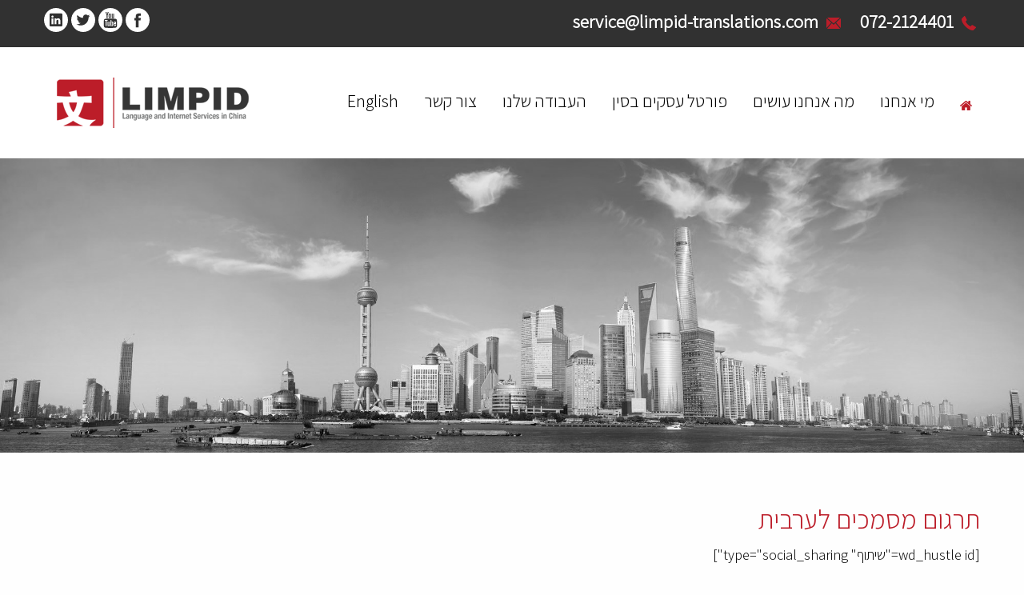

--- FILE ---
content_type: text/html; charset=UTF-8
request_url: https://limpid.co.il/%D7%AA%D7%A8%D7%92%D7%95%D7%9D-%D7%9E%D7%A1%D7%9E%D7%9B%D7%99%D7%9D-%D7%9C%D7%A2%D7%A8%D7%91%D7%99%D7%AA/
body_size: 15647
content:
<!doctype html>
<html lang="en">
<head>
	<meta charset="UTF-8">
	<meta name="viewport" content="width=device-width, initial-scale=1, shrink-to-fit=no">
  	<link rel="shortcut icon" href="https://limpid.co.il/wp-content/themes/limpid-theme/images/favicon.png" />
	<link rel="profile" href="https://gmpg.org/xfn/11">

	<link type="text/css" rel="stylesheet" href="https://fonts.googleapis.com/css?family=Roboto:300,400,500,700|Google+Sans">

	<meta name='robots' content='index, follow, max-image-preview:large, max-snippet:-1, max-video-preview:-1' />
	<style>img:is([sizes="auto" i], [sizes^="auto," i]) { contain-intrinsic-size: 3000px 1500px }</style>
	
	<!-- This site is optimized with the Yoast SEO plugin v25.3.1 - https://yoast.com/wordpress/plugins/seo/ -->
	<title>תרגום מסמכים לערבית - קבלו הצעת מחיר מהירה ומשתלמת!</title>
	<meta name="description" content="תרגום מסמכים לערבית ומערבית. שירותי תרגום מקצועי, מהיר, ומיומן על יד צוות מתרגמים דובר ערבית שפת אם הממוקם בארץ ובמדינות ערב" />
	<link rel="canonical" href="https://limpid.co.il/תרגום-מסמכים-לערבית/" />
	<meta property="og:locale" content="en_US" />
	<meta property="og:type" content="article" />
	<meta property="og:title" content="תרגום מסמכים לערבית - קבלו הצעת מחיר מהירה ומשתלמת!" />
	<meta property="og:description" content="תרגום מסמכים לערבית ומערבית. שירותי תרגום מקצועי, מהיר, ומיומן על יד צוות מתרגמים דובר ערבית שפת אם הממוקם בארץ ובמדינות ערב" />
	<meta property="og:url" content="https://limpid.co.il/תרגום-מסמכים-לערבית/" />
	<meta property="og:site_name" content="לימפיד - החברה המובילה בישראל לשירותי תרגום, אינטרנט ומדיה בסין" />
	<meta property="article:published_time" content="2022-02-01T20:36:23+00:00" />
	<meta property="article:modified_time" content="2022-02-01T20:37:40+00:00" />
	<meta property="og:image" content="https://limpid.co.il/wp-content/uploads/2022/02/תרגום-מסמכים-לערבית.jpg" />
	<meta property="og:image:width" content="1000" />
	<meta property="og:image:height" content="664" />
	<meta property="og:image:type" content="image/jpeg" />
	<meta name="author" content="limpid" />
	<meta name="twitter:card" content="summary_large_image" />
	<meta name="twitter:label1" content="Written by" />
	<meta name="twitter:data1" content="limpid" />
	<script type="application/ld+json" class="yoast-schema-graph">{"@context":"https://schema.org","@graph":[{"@type":"WebPage","@id":"https://limpid.co.il/%d7%aa%d7%a8%d7%92%d7%95%d7%9d-%d7%9e%d7%a1%d7%9e%d7%9b%d7%99%d7%9d-%d7%9c%d7%a2%d7%a8%d7%91%d7%99%d7%aa/","url":"https://limpid.co.il/%d7%aa%d7%a8%d7%92%d7%95%d7%9d-%d7%9e%d7%a1%d7%9e%d7%9b%d7%99%d7%9d-%d7%9c%d7%a2%d7%a8%d7%91%d7%99%d7%aa/","name":"תרגום מסמכים לערבית - קבלו הצעת מחיר מהירה ומשתלמת!","isPartOf":{"@id":"https://limpid.co.il/#website"},"primaryImageOfPage":{"@id":"https://limpid.co.il/%d7%aa%d7%a8%d7%92%d7%95%d7%9d-%d7%9e%d7%a1%d7%9e%d7%9b%d7%99%d7%9d-%d7%9c%d7%a2%d7%a8%d7%91%d7%99%d7%aa/#primaryimage"},"image":{"@id":"https://limpid.co.il/%d7%aa%d7%a8%d7%92%d7%95%d7%9d-%d7%9e%d7%a1%d7%9e%d7%9b%d7%99%d7%9d-%d7%9c%d7%a2%d7%a8%d7%91%d7%99%d7%aa/#primaryimage"},"thumbnailUrl":"https://limpid.co.il/wp-content/uploads/2022/02/תרגום-מסמכים-לערבית.jpg","datePublished":"2022-02-01T20:36:23+00:00","dateModified":"2022-02-01T20:37:40+00:00","author":{"@id":"https://limpid.co.il/#/schema/person/cb797b425e6294b2b6bed0bab8867f50"},"description":"תרגום מסמכים לערבית ומערבית. שירותי תרגום מקצועי, מהיר, ומיומן על יד צוות מתרגמים דובר ערבית שפת אם הממוקם בארץ ובמדינות ערב","breadcrumb":{"@id":"https://limpid.co.il/%d7%aa%d7%a8%d7%92%d7%95%d7%9d-%d7%9e%d7%a1%d7%9e%d7%9b%d7%99%d7%9d-%d7%9c%d7%a2%d7%a8%d7%91%d7%99%d7%aa/#breadcrumb"},"inLanguage":"en","potentialAction":[{"@type":"ReadAction","target":["https://limpid.co.il/%d7%aa%d7%a8%d7%92%d7%95%d7%9d-%d7%9e%d7%a1%d7%9e%d7%9b%d7%99%d7%9d-%d7%9c%d7%a2%d7%a8%d7%91%d7%99%d7%aa/"]}]},{"@type":"ImageObject","inLanguage":"en","@id":"https://limpid.co.il/%d7%aa%d7%a8%d7%92%d7%95%d7%9d-%d7%9e%d7%a1%d7%9e%d7%9b%d7%99%d7%9d-%d7%9c%d7%a2%d7%a8%d7%91%d7%99%d7%aa/#primaryimage","url":"https://limpid.co.il/wp-content/uploads/2022/02/תרגום-מסמכים-לערבית.jpg","contentUrl":"https://limpid.co.il/wp-content/uploads/2022/02/תרגום-מסמכים-לערבית.jpg","width":1000,"height":664},{"@type":"BreadcrumbList","@id":"https://limpid.co.il/%d7%aa%d7%a8%d7%92%d7%95%d7%9d-%d7%9e%d7%a1%d7%9e%d7%9b%d7%99%d7%9d-%d7%9c%d7%a2%d7%a8%d7%91%d7%99%d7%aa/#breadcrumb","itemListElement":[{"@type":"ListItem","position":1,"name":"דף הבית","item":"https://limpid.co.il/"},{"@type":"ListItem","position":2,"name":"תרגום מסמכים לערבית"}]},{"@type":"WebSite","@id":"https://limpid.co.il/#website","url":"https://limpid.co.il/","name":"לימפיד - החברה המובילה בישראל לשירותי תרגום, אינטרנט ומדיה בסין","description":"","potentialAction":[{"@type":"SearchAction","target":{"@type":"EntryPoint","urlTemplate":"https://limpid.co.il/?s={search_term_string}"},"query-input":{"@type":"PropertyValueSpecification","valueRequired":true,"valueName":"search_term_string"}}],"inLanguage":"en"},{"@type":"Person","@id":"https://limpid.co.il/#/schema/person/cb797b425e6294b2b6bed0bab8867f50","name":"limpid","image":{"@type":"ImageObject","inLanguage":"en","@id":"https://limpid.co.il/#/schema/person/image/","url":"https://secure.gravatar.com/avatar/18b154ffa005cf7e5c5ca847bb2ea61d?s=96&d=mm&r=g","contentUrl":"https://secure.gravatar.com/avatar/18b154ffa005cf7e5c5ca847bb2ea61d?s=96&d=mm&r=g","caption":"limpid"},"url":"https://limpid.co.il/author/limpidsu/"}]}</script>
	<!-- / Yoast SEO plugin. -->


<link rel='dns-prefetch' href='//maps.googleapis.com' />
<link rel='dns-prefetch' href='//fonts.googleapis.com' />
<link rel="alternate" type="application/rss+xml" title="לימפיד - החברה המובילה בישראל לשירותי תרגום, אינטרנט ומדיה בסין &raquo; Feed" href="https://limpid.co.il/feed/" />
<link rel="alternate" type="application/rss+xml" title="לימפיד - החברה המובילה בישראל לשירותי תרגום, אינטרנט ומדיה בסין &raquo; Comments Feed" href="https://limpid.co.il/comments/feed/" />
<script type="text/javascript">
/* <![CDATA[ */
window._wpemojiSettings = {"baseUrl":"https:\/\/s.w.org\/images\/core\/emoji\/15.0.3\/72x72\/","ext":".png","svgUrl":"https:\/\/s.w.org\/images\/core\/emoji\/15.0.3\/svg\/","svgExt":".svg","source":{"concatemoji":"https:\/\/limpid.co.il\/wp-includes\/js\/wp-emoji-release.min.js?ver=6.7.4"}};
/*! This file is auto-generated */
!function(i,n){var o,s,e;function c(e){try{var t={supportTests:e,timestamp:(new Date).valueOf()};sessionStorage.setItem(o,JSON.stringify(t))}catch(e){}}function p(e,t,n){e.clearRect(0,0,e.canvas.width,e.canvas.height),e.fillText(t,0,0);var t=new Uint32Array(e.getImageData(0,0,e.canvas.width,e.canvas.height).data),r=(e.clearRect(0,0,e.canvas.width,e.canvas.height),e.fillText(n,0,0),new Uint32Array(e.getImageData(0,0,e.canvas.width,e.canvas.height).data));return t.every(function(e,t){return e===r[t]})}function u(e,t,n){switch(t){case"flag":return n(e,"\ud83c\udff3\ufe0f\u200d\u26a7\ufe0f","\ud83c\udff3\ufe0f\u200b\u26a7\ufe0f")?!1:!n(e,"\ud83c\uddfa\ud83c\uddf3","\ud83c\uddfa\u200b\ud83c\uddf3")&&!n(e,"\ud83c\udff4\udb40\udc67\udb40\udc62\udb40\udc65\udb40\udc6e\udb40\udc67\udb40\udc7f","\ud83c\udff4\u200b\udb40\udc67\u200b\udb40\udc62\u200b\udb40\udc65\u200b\udb40\udc6e\u200b\udb40\udc67\u200b\udb40\udc7f");case"emoji":return!n(e,"\ud83d\udc26\u200d\u2b1b","\ud83d\udc26\u200b\u2b1b")}return!1}function f(e,t,n){var r="undefined"!=typeof WorkerGlobalScope&&self instanceof WorkerGlobalScope?new OffscreenCanvas(300,150):i.createElement("canvas"),a=r.getContext("2d",{willReadFrequently:!0}),o=(a.textBaseline="top",a.font="600 32px Arial",{});return e.forEach(function(e){o[e]=t(a,e,n)}),o}function t(e){var t=i.createElement("script");t.src=e,t.defer=!0,i.head.appendChild(t)}"undefined"!=typeof Promise&&(o="wpEmojiSettingsSupports",s=["flag","emoji"],n.supports={everything:!0,everythingExceptFlag:!0},e=new Promise(function(e){i.addEventListener("DOMContentLoaded",e,{once:!0})}),new Promise(function(t){var n=function(){try{var e=JSON.parse(sessionStorage.getItem(o));if("object"==typeof e&&"number"==typeof e.timestamp&&(new Date).valueOf()<e.timestamp+604800&&"object"==typeof e.supportTests)return e.supportTests}catch(e){}return null}();if(!n){if("undefined"!=typeof Worker&&"undefined"!=typeof OffscreenCanvas&&"undefined"!=typeof URL&&URL.createObjectURL&&"undefined"!=typeof Blob)try{var e="postMessage("+f.toString()+"("+[JSON.stringify(s),u.toString(),p.toString()].join(",")+"));",r=new Blob([e],{type:"text/javascript"}),a=new Worker(URL.createObjectURL(r),{name:"wpTestEmojiSupports"});return void(a.onmessage=function(e){c(n=e.data),a.terminate(),t(n)})}catch(e){}c(n=f(s,u,p))}t(n)}).then(function(e){for(var t in e)n.supports[t]=e[t],n.supports.everything=n.supports.everything&&n.supports[t],"flag"!==t&&(n.supports.everythingExceptFlag=n.supports.everythingExceptFlag&&n.supports[t]);n.supports.everythingExceptFlag=n.supports.everythingExceptFlag&&!n.supports.flag,n.DOMReady=!1,n.readyCallback=function(){n.DOMReady=!0}}).then(function(){return e}).then(function(){var e;n.supports.everything||(n.readyCallback(),(e=n.source||{}).concatemoji?t(e.concatemoji):e.wpemoji&&e.twemoji&&(t(e.twemoji),t(e.wpemoji)))}))}((window,document),window._wpemojiSettings);
/* ]]> */
</script>
<style id='wp-emoji-styles-inline-css' type='text/css'>

	img.wp-smiley, img.emoji {
		display: inline !important;
		border: none !important;
		box-shadow: none !important;
		height: 1em !important;
		width: 1em !important;
		margin: 0 0.07em !important;
		vertical-align: -0.1em !important;
		background: none !important;
		padding: 0 !important;
	}
</style>
<link rel='stylesheet' id='wp-block-library-css' href='https://limpid.co.il/wp-includes/css/dist/block-library/style.min.css?ver=6.7.4' type='text/css' media='all' />
<style id='classic-theme-styles-inline-css' type='text/css'>
/*! This file is auto-generated */
.wp-block-button__link{color:#fff;background-color:#32373c;border-radius:9999px;box-shadow:none;text-decoration:none;padding:calc(.667em + 2px) calc(1.333em + 2px);font-size:1.125em}.wp-block-file__button{background:#32373c;color:#fff;text-decoration:none}
</style>
<style id='global-styles-inline-css' type='text/css'>
:root{--wp--preset--aspect-ratio--square: 1;--wp--preset--aspect-ratio--4-3: 4/3;--wp--preset--aspect-ratio--3-4: 3/4;--wp--preset--aspect-ratio--3-2: 3/2;--wp--preset--aspect-ratio--2-3: 2/3;--wp--preset--aspect-ratio--16-9: 16/9;--wp--preset--aspect-ratio--9-16: 9/16;--wp--preset--color--black: #000000;--wp--preset--color--cyan-bluish-gray: #abb8c3;--wp--preset--color--white: #ffffff;--wp--preset--color--pale-pink: #f78da7;--wp--preset--color--vivid-red: #cf2e2e;--wp--preset--color--luminous-vivid-orange: #ff6900;--wp--preset--color--luminous-vivid-amber: #fcb900;--wp--preset--color--light-green-cyan: #7bdcb5;--wp--preset--color--vivid-green-cyan: #00d084;--wp--preset--color--pale-cyan-blue: #8ed1fc;--wp--preset--color--vivid-cyan-blue: #0693e3;--wp--preset--color--vivid-purple: #9b51e0;--wp--preset--gradient--vivid-cyan-blue-to-vivid-purple: linear-gradient(135deg,rgba(6,147,227,1) 0%,rgb(155,81,224) 100%);--wp--preset--gradient--light-green-cyan-to-vivid-green-cyan: linear-gradient(135deg,rgb(122,220,180) 0%,rgb(0,208,130) 100%);--wp--preset--gradient--luminous-vivid-amber-to-luminous-vivid-orange: linear-gradient(135deg,rgba(252,185,0,1) 0%,rgba(255,105,0,1) 100%);--wp--preset--gradient--luminous-vivid-orange-to-vivid-red: linear-gradient(135deg,rgba(255,105,0,1) 0%,rgb(207,46,46) 100%);--wp--preset--gradient--very-light-gray-to-cyan-bluish-gray: linear-gradient(135deg,rgb(238,238,238) 0%,rgb(169,184,195) 100%);--wp--preset--gradient--cool-to-warm-spectrum: linear-gradient(135deg,rgb(74,234,220) 0%,rgb(151,120,209) 20%,rgb(207,42,186) 40%,rgb(238,44,130) 60%,rgb(251,105,98) 80%,rgb(254,248,76) 100%);--wp--preset--gradient--blush-light-purple: linear-gradient(135deg,rgb(255,206,236) 0%,rgb(152,150,240) 100%);--wp--preset--gradient--blush-bordeaux: linear-gradient(135deg,rgb(254,205,165) 0%,rgb(254,45,45) 50%,rgb(107,0,62) 100%);--wp--preset--gradient--luminous-dusk: linear-gradient(135deg,rgb(255,203,112) 0%,rgb(199,81,192) 50%,rgb(65,88,208) 100%);--wp--preset--gradient--pale-ocean: linear-gradient(135deg,rgb(255,245,203) 0%,rgb(182,227,212) 50%,rgb(51,167,181) 100%);--wp--preset--gradient--electric-grass: linear-gradient(135deg,rgb(202,248,128) 0%,rgb(113,206,126) 100%);--wp--preset--gradient--midnight: linear-gradient(135deg,rgb(2,3,129) 0%,rgb(40,116,252) 100%);--wp--preset--font-size--small: 13px;--wp--preset--font-size--medium: 20px;--wp--preset--font-size--large: 36px;--wp--preset--font-size--x-large: 42px;--wp--preset--spacing--20: 0.44rem;--wp--preset--spacing--30: 0.67rem;--wp--preset--spacing--40: 1rem;--wp--preset--spacing--50: 1.5rem;--wp--preset--spacing--60: 2.25rem;--wp--preset--spacing--70: 3.38rem;--wp--preset--spacing--80: 5.06rem;--wp--preset--shadow--natural: 6px 6px 9px rgba(0, 0, 0, 0.2);--wp--preset--shadow--deep: 12px 12px 50px rgba(0, 0, 0, 0.4);--wp--preset--shadow--sharp: 6px 6px 0px rgba(0, 0, 0, 0.2);--wp--preset--shadow--outlined: 6px 6px 0px -3px rgba(255, 255, 255, 1), 6px 6px rgba(0, 0, 0, 1);--wp--preset--shadow--crisp: 6px 6px 0px rgba(0, 0, 0, 1);}:where(.is-layout-flex){gap: 0.5em;}:where(.is-layout-grid){gap: 0.5em;}body .is-layout-flex{display: flex;}.is-layout-flex{flex-wrap: wrap;align-items: center;}.is-layout-flex > :is(*, div){margin: 0;}body .is-layout-grid{display: grid;}.is-layout-grid > :is(*, div){margin: 0;}:where(.wp-block-columns.is-layout-flex){gap: 2em;}:where(.wp-block-columns.is-layout-grid){gap: 2em;}:where(.wp-block-post-template.is-layout-flex){gap: 1.25em;}:where(.wp-block-post-template.is-layout-grid){gap: 1.25em;}.has-black-color{color: var(--wp--preset--color--black) !important;}.has-cyan-bluish-gray-color{color: var(--wp--preset--color--cyan-bluish-gray) !important;}.has-white-color{color: var(--wp--preset--color--white) !important;}.has-pale-pink-color{color: var(--wp--preset--color--pale-pink) !important;}.has-vivid-red-color{color: var(--wp--preset--color--vivid-red) !important;}.has-luminous-vivid-orange-color{color: var(--wp--preset--color--luminous-vivid-orange) !important;}.has-luminous-vivid-amber-color{color: var(--wp--preset--color--luminous-vivid-amber) !important;}.has-light-green-cyan-color{color: var(--wp--preset--color--light-green-cyan) !important;}.has-vivid-green-cyan-color{color: var(--wp--preset--color--vivid-green-cyan) !important;}.has-pale-cyan-blue-color{color: var(--wp--preset--color--pale-cyan-blue) !important;}.has-vivid-cyan-blue-color{color: var(--wp--preset--color--vivid-cyan-blue) !important;}.has-vivid-purple-color{color: var(--wp--preset--color--vivid-purple) !important;}.has-black-background-color{background-color: var(--wp--preset--color--black) !important;}.has-cyan-bluish-gray-background-color{background-color: var(--wp--preset--color--cyan-bluish-gray) !important;}.has-white-background-color{background-color: var(--wp--preset--color--white) !important;}.has-pale-pink-background-color{background-color: var(--wp--preset--color--pale-pink) !important;}.has-vivid-red-background-color{background-color: var(--wp--preset--color--vivid-red) !important;}.has-luminous-vivid-orange-background-color{background-color: var(--wp--preset--color--luminous-vivid-orange) !important;}.has-luminous-vivid-amber-background-color{background-color: var(--wp--preset--color--luminous-vivid-amber) !important;}.has-light-green-cyan-background-color{background-color: var(--wp--preset--color--light-green-cyan) !important;}.has-vivid-green-cyan-background-color{background-color: var(--wp--preset--color--vivid-green-cyan) !important;}.has-pale-cyan-blue-background-color{background-color: var(--wp--preset--color--pale-cyan-blue) !important;}.has-vivid-cyan-blue-background-color{background-color: var(--wp--preset--color--vivid-cyan-blue) !important;}.has-vivid-purple-background-color{background-color: var(--wp--preset--color--vivid-purple) !important;}.has-black-border-color{border-color: var(--wp--preset--color--black) !important;}.has-cyan-bluish-gray-border-color{border-color: var(--wp--preset--color--cyan-bluish-gray) !important;}.has-white-border-color{border-color: var(--wp--preset--color--white) !important;}.has-pale-pink-border-color{border-color: var(--wp--preset--color--pale-pink) !important;}.has-vivid-red-border-color{border-color: var(--wp--preset--color--vivid-red) !important;}.has-luminous-vivid-orange-border-color{border-color: var(--wp--preset--color--luminous-vivid-orange) !important;}.has-luminous-vivid-amber-border-color{border-color: var(--wp--preset--color--luminous-vivid-amber) !important;}.has-light-green-cyan-border-color{border-color: var(--wp--preset--color--light-green-cyan) !important;}.has-vivid-green-cyan-border-color{border-color: var(--wp--preset--color--vivid-green-cyan) !important;}.has-pale-cyan-blue-border-color{border-color: var(--wp--preset--color--pale-cyan-blue) !important;}.has-vivid-cyan-blue-border-color{border-color: var(--wp--preset--color--vivid-cyan-blue) !important;}.has-vivid-purple-border-color{border-color: var(--wp--preset--color--vivid-purple) !important;}.has-vivid-cyan-blue-to-vivid-purple-gradient-background{background: var(--wp--preset--gradient--vivid-cyan-blue-to-vivid-purple) !important;}.has-light-green-cyan-to-vivid-green-cyan-gradient-background{background: var(--wp--preset--gradient--light-green-cyan-to-vivid-green-cyan) !important;}.has-luminous-vivid-amber-to-luminous-vivid-orange-gradient-background{background: var(--wp--preset--gradient--luminous-vivid-amber-to-luminous-vivid-orange) !important;}.has-luminous-vivid-orange-to-vivid-red-gradient-background{background: var(--wp--preset--gradient--luminous-vivid-orange-to-vivid-red) !important;}.has-very-light-gray-to-cyan-bluish-gray-gradient-background{background: var(--wp--preset--gradient--very-light-gray-to-cyan-bluish-gray) !important;}.has-cool-to-warm-spectrum-gradient-background{background: var(--wp--preset--gradient--cool-to-warm-spectrum) !important;}.has-blush-light-purple-gradient-background{background: var(--wp--preset--gradient--blush-light-purple) !important;}.has-blush-bordeaux-gradient-background{background: var(--wp--preset--gradient--blush-bordeaux) !important;}.has-luminous-dusk-gradient-background{background: var(--wp--preset--gradient--luminous-dusk) !important;}.has-pale-ocean-gradient-background{background: var(--wp--preset--gradient--pale-ocean) !important;}.has-electric-grass-gradient-background{background: var(--wp--preset--gradient--electric-grass) !important;}.has-midnight-gradient-background{background: var(--wp--preset--gradient--midnight) !important;}.has-small-font-size{font-size: var(--wp--preset--font-size--small) !important;}.has-medium-font-size{font-size: var(--wp--preset--font-size--medium) !important;}.has-large-font-size{font-size: var(--wp--preset--font-size--large) !important;}.has-x-large-font-size{font-size: var(--wp--preset--font-size--x-large) !important;}
:where(.wp-block-post-template.is-layout-flex){gap: 1.25em;}:where(.wp-block-post-template.is-layout-grid){gap: 1.25em;}
:where(.wp-block-columns.is-layout-flex){gap: 2em;}:where(.wp-block-columns.is-layout-grid){gap: 2em;}
:root :where(.wp-block-pullquote){font-size: 1.5em;line-height: 1.6;}
</style>
<link rel='stylesheet' id='contact-form-7-css' href='https://limpid.co.il/wp-content/plugins/contact-form-7/includes/css/styles.css?ver=6.1' type='text/css' media='all' />
<link rel='stylesheet' id='menu-image-css' href='https://limpid.co.il/wp-content/plugins/menu-image/includes/css/menu-image.css?ver=3.12' type='text/css' media='all' />
<link rel='stylesheet' id='dashicons-css' href='https://limpid.co.il/wp-includes/css/dashicons.min.css?ver=6.7.4' type='text/css' media='all' />
<link rel='stylesheet' id='limpid-style-css' href='https://limpid.co.il/wp-content/themes/limpid-theme/style.css?ver=6.7.4' type='text/css' media='all' />
<link rel='stylesheet' id='limpid-main-css' href='https://limpid.co.il/wp-content/themes/limpid-theme/css/main.css?ver=6.7.4' type='text/css' media='all' />
<link rel='stylesheet' id='assistant-css-css' href='https://fonts.googleapis.com/css?family=Assistant%3A300&#038;ver=6.7.4' type='text/css' media='all' />
<link rel='stylesheet' id='owlcss-css' href='https://limpid.co.il/wp-content/themes/limpid-theme/vendor/owl.carousel/assets/owl.carousel.min.css?ver=all' type='text/css' media='all' />
<link rel='stylesheet' id='unslidercss-css' href='https://limpid.co.il/wp-content/themes/limpid-theme/vendor/unslider/css/unslider.css?ver=all' type='text/css' media='all' />
<link rel='stylesheet' id='unsliderdotscss-css' href='https://limpid.co.il/wp-content/themes/limpid-theme/vendor/unslider/css/unslider-dots.css?ver=all' type='text/css' media='all' />
<link rel='stylesheet' id='shiftnav-css' href='https://limpid.co.il/wp-content/plugins/shiftnav-responsive-mobile-menu/assets/css/shiftnav.min.css?ver=1.8.1' type='text/css' media='all' />
<link rel='stylesheet' id='shiftnav-font-awesome-css' href='https://limpid.co.il/wp-content/plugins/shiftnav-responsive-mobile-menu/assets/css/fontawesome/css/font-awesome.min.css?ver=1.8.1' type='text/css' media='all' />
<link rel='stylesheet' id='shiftnav-standard-dark-css' href='https://limpid.co.il/wp-content/plugins/shiftnav-responsive-mobile-menu/assets/css/skins/standard-dark.css?ver=1.8.1' type='text/css' media='all' />
<link rel='stylesheet' id='otw-shortcode-general_foundicons-css' href='https://limpid.co.il/wp-content/plugins/tabs-shortcode-and-widget/include/otw_components/otw_shortcode/css/general_foundicons.css?ver=6.7.4' type='text/css' media='all' />
<link rel='stylesheet' id='otw-shortcode-social_foundicons-css' href='https://limpid.co.il/wp-content/plugins/tabs-shortcode-and-widget/include/otw_components/otw_shortcode/css/social_foundicons.css?ver=6.7.4' type='text/css' media='all' />
<link rel='stylesheet' id='otw-shortcode-jquery-ui-css' href='https://limpid.co.il/wp-content/plugins/tabs-shortcode-and-widget/include/otw_components/otw_shortcode/css/jquery-ui-1.9.1.css?ver=6.7.4' type='text/css' media='all' />
<link rel='stylesheet' id='otw-shortcode-css' href='https://limpid.co.il/wp-content/plugins/tabs-shortcode-and-widget/include/otw_components/otw_shortcode/css/otw_shortcode.css?ver=6.7.4' type='text/css' media='all' />
<script type="text/javascript" src="https://limpid.co.il/wp-includes/js/jquery/jquery.min.js?ver=3.7.1" id="jquery-core-js"></script>
<script type="text/javascript" src="https://limpid.co.il/wp-includes/js/jquery/jquery-migrate.min.js?ver=3.4.1" id="jquery-migrate-js"></script>
<script type="text/javascript" src="https://limpid.co.il/wp-content/plugins/tabs-shortcode-and-widget/include/otw_components/otw_shortcode/js/otw_shortcode_core.js?ver=6.7.4" id="otw-shortcode-core-js"></script>
<script type="text/javascript" src="https://limpid.co.il/wp-content/plugins/tabs-shortcode-and-widget/include/otw_components/otw_shortcode/js/otw_shortcode.js?ver=6.7.4" id="otw-shortcode-js"></script>
<link rel="https://api.w.org/" href="https://limpid.co.il/wp-json/" /><link rel="alternate" title="JSON" type="application/json" href="https://limpid.co.il/wp-json/wp/v2/posts/15821" /><link rel="EditURI" type="application/rsd+xml" title="RSD" href="https://limpid.co.il/xmlrpc.php?rsd" />
<meta name="generator" content="WordPress 6.7.4" />
<link rel='shortlink' href='https://limpid.co.il/?p=15821' />
<link rel="alternate" title="oEmbed (JSON)" type="application/json+oembed" href="https://limpid.co.il/wp-json/oembed/1.0/embed?url=https%3A%2F%2Flimpid.co.il%2F%25d7%25aa%25d7%25a8%25d7%2592%25d7%2595%25d7%259d-%25d7%259e%25d7%25a1%25d7%259e%25d7%259b%25d7%2599%25d7%259d-%25d7%259c%25d7%25a2%25d7%25a8%25d7%2591%25d7%2599%25d7%25aa%2F" />
<link rel="alternate" title="oEmbed (XML)" type="text/xml+oembed" href="https://limpid.co.il/wp-json/oembed/1.0/embed?url=https%3A%2F%2Flimpid.co.il%2F%25d7%25aa%25d7%25a8%25d7%2592%25d7%2595%25d7%259d-%25d7%259e%25d7%25a1%25d7%259e%25d7%259b%25d7%2599%25d7%259d-%25d7%259c%25d7%25a2%25d7%25a8%25d7%2591%25d7%2599%25d7%25aa%2F&#038;format=xml" />

		<!-- ShiftNav CSS
	================================================================ -->
		<style type="text/css" id="shiftnav-dynamic-css">
			
/* Status: Loaded from Transient */
		</style>
		<!-- end ShiftNav CSS -->

	<style type="text/css">.recentcomments a{display:inline !important;padding:0 !important;margin:0 !important;}</style>
	
  <!-- Global site tag (gtag.js) - Google Analytics -->
  <script async src="https://www.googletagmanager.com/gtag/js?id=UA-3927794-9"></script>
	<script>
	  window.dataLayer = window.dataLayer || [];
	  function gtag(){dataLayer.push(arguments);}
	  gtag('js', new Date());
	
	  gtag('config', 'UA-3927794-9');
	</script>
</head>

<body class="post-template-default single single-post postid-15821 single-format-standard">
<div id="page" class="site">
	<header id="masthead" class="site-header">
		<section id="header-cta-container">
			<div class="grid-container">
				<div class="grid-x grid-padding-x">
					<div class="cell medium-8 large-8">
						<div id="contact-details">
							<span><img src="https://limpid.co.il/wp-content/themes/limpid-theme/images/svg/phone.svg"> 072-2124401</span>
							<span><img src="https://limpid.co.il/wp-content/themes/limpid-theme/images/svg/mail.svg"> service@limpid-translations.com</span>
						</div>
					</div>
					<div class="cell medium-4 large-4">
						<ul class="social-media clearfix">
																	<li>
											<a href="https://linkedin.com/">
												<span style="background:url(https://limpid.co.il/wp-content/uploads/2017/10/linkedin-logo-button.svg); mask-image: url(https://limpid.co.il/wp-content/uploads/2017/10/linkedin-logo-button.svg); -webkit-mask-image: url(https://limpid.co.il/wp-content/uploads/2017/10/linkedin-logo-button.svg);"></span>
											</a>
										</li>
																	<li>
											<a href="https://twitter.com/limpidtranslate">
												<span style="background:url(https://limpid.co.il/wp-content/uploads/2017/10/twitter-logo-button.svg); mask-image: url(https://limpid.co.il/wp-content/uploads/2017/10/twitter-logo-button.svg); -webkit-mask-image: url(https://limpid.co.il/wp-content/uploads/2017/10/twitter-logo-button.svg);"></span>
											</a>
										</li>
																	<li>
											<a href="https://www.youtube.com/channel/UCCudF5Vg2oVPhSFNtdLc-QA">
												<span style="background:url(https://limpid.co.il/wp-content/uploads/2017/10/youtube-logotype.svg); mask-image: url(https://limpid.co.il/wp-content/uploads/2017/10/youtube-logotype.svg); -webkit-mask-image: url(https://limpid.co.il/wp-content/uploads/2017/10/youtube-logotype.svg);"></span>
											</a>
										</li>
																	<li>
											<a href="https://www.facebook.com/limpidtranslations/?ref=hl">
												<span style="background:url(https://limpid.co.il/wp-content/uploads/2017/10/facebook-logo-button.svg); mask-image: url(https://limpid.co.il/wp-content/uploads/2017/10/facebook-logo-button.svg); -webkit-mask-image: url(https://limpid.co.il/wp-content/uploads/2017/10/facebook-logo-button.svg);"></span>
											</a>
										</li>
													</ul>

					</div>
				</div>
			</div>
		</section>
		<div id="logo-menu-container">
			<div class="grid-container">
				<div class="grid-x grid-padding-x">
					<div class="cell medium-9 large-9">
						<div class="menu-main-menu-container"><ul id="menu-main-menu" class="menu"><li id="menu-item-1476" class="menu-item menu-item-type-custom menu-item-object-custom menu-item-home menu-item-1476"><a href="http://limpid.co.il/" class="menu-image-title-after menu-image-not-hovered"><img width="15" height="12" src="https://limpid.co.il/wp-content/uploads/2017/10/home.png" class="menu-image menu-image-title-after" alt="" decoding="async" /><span class="menu-image-title-after menu-image-title">Home</span></a></li>
<li id="menu-item-27" class="menu-item menu-item-type-post_type menu-item-object-page menu-item-27"><a href="https://limpid.co.il/%d7%9e%d7%99-%d7%90%d7%a0%d7%97%d7%a0%d7%95/">מי אנחנו</a></li>
<li id="menu-item-912" class="menu-item menu-item-type-post_type menu-item-object-page menu-item-912"><a href="https://limpid.co.il/%d7%9e%d7%94-%d7%90%d7%a0%d7%97%d7%a0%d7%95-%d7%a2%d7%95%d7%a9%d7%99%d7%9d/">מה אנחנו עושים</a></li>
<li id="menu-item-25" class="menu-item menu-item-type-post_type menu-item-object-page menu-item-25"><a href="https://limpid.co.il/%d7%a4%d7%95%d7%a8%d7%98%d7%9c-%d7%a2%d7%a1%d7%a7%d7%99%d7%9d-%d7%91%d7%a1%d7%99%d7%9f/">פורטל עסקים בסין</a></li>
<li id="menu-item-1650" class="menu-item menu-item-type-taxonomy menu-item-object-category menu-item-1650"><a href="https://limpid.co.il/category/%d7%9b%d7%9c%d7%9c%d7%99/">העבודה שלנו</a></li>
<li id="menu-item-485" class="menu-item menu-item-type-post_type menu-item-object-page menu-item-485"><a href="https://limpid.co.il/%d7%a6%d7%95%d7%a8-%d7%a7%d7%a9%d7%a8/">צור קשר</a></li>
<li id="menu-item-1798" class="menu-item menu-item-type-custom menu-item-object-custom menu-item-1798"><a target="_blank" href="https://limpid-translations.com/">English</a></li>
</ul></div>					</div>

					<div class="cell medium-3 large-3">
						<a href="https://limpid.co.il">
							<img src="https://limpid.co.il/wp-content/themes/limpid-theme/images/logo.png">
						</a>
					</div>
				</div>
			</div>
		</div>

	</header><!-- #masthead -->

	<div id="content" class="site-content">
    <div id="single-page-container">
		<div id="post-title-image-container">
    <img src="https://limpid.co.il/wp-content/themes/limpid-theme/images/skyline.jpg" alt="">
</div>

        <div id="single-page-content-container">
			<div class="grid-container">
    <div class="grid-x grid-padding-x">
        <div class="cell large-12">
                                                <h1>תרגום מסמכים לערבית</h1>
                    <div id="social-media-share-container">
                        [wd_hustle id="שיתוף" type="social_sharing"]                    </div>

                    <p style="direction: rtl;"><strong>תרגום מסמכים לערבית ותרגום של טקסטים מערבית לעברית ואנגלית</strong>: בלימפיד אנו מתרגמים מסמכים שונים לערבית ברמה הגבוהה ביותר, וכל תרגום מסמך לערבית נעשה על ידי מתרגמים מקצוענים, דוברי שפת אם המתוגוררים בישראל, במצריים ובאיזור המפרץ. בין השירותים אותם אנו מספקים: תרגום מסמכים משפטיים לערבית, תרגום תעודות לערבית, תרגום של מצגת לערבית, תרגום קבצים שונים, חוברות לערבית ומדריכים, תרגום של מאמרים אקדמיים ועוד.</p>
<p><a href="https://limpid.co.il/wp-content/uploads/2020/08/תרגום-לערבית.jpg"><img fetchpriority="high" decoding="async" class="alignnone  wp-image-9520" src="https://limpid.co.il/wp-content/uploads/2020/08/תרגום-לערבית-300x141.jpg" alt="תרגום לערבית" width="579" height="272" srcset="https://limpid.co.il/wp-content/uploads/2020/08/תרגום-לערבית-300x141.jpg 300w, https://limpid.co.il/wp-content/uploads/2020/08/תרגום-לערבית-24x11.jpg 24w, https://limpid.co.il/wp-content/uploads/2020/08/תרגום-לערבית-36x17.jpg 36w, https://limpid.co.il/wp-content/uploads/2020/08/תרגום-לערבית-48x23.jpg 48w, https://limpid.co.il/wp-content/uploads/2020/08/תרגום-לערבית.jpg 640w" sizes="(max-width: 579px) 100vw, 579px" /></a></p>
<h2 style="direction: rtl;"><strong>במידה ואתם מחפשים ספק שירותי תרגום ערבית מקצועי ואיכותי הגעתם למקום הנכון!</strong></h2>
<p style="direction: rtl;">לימפיד מספקת את שירותי התרגום המקצועיים ביותר בארץ – ובאחריות! כל תרגום מופנה למתרגמים המקצועיים בתחום– דוברי שפת אם  <strong>ובשונה מחברות תרגום אחרות – כל תרגום נעשה על ידי שני מתורגמנים</strong><strong>:</strong> מתרגם מקצועי מבצע את התרגום ומתרגם בכיר מבצע הגהה בכדי להבטיח תרגום ערבית איכותי ומקצועי. נוסף לכך, מנהל הפרוייקט עובר על התרגום פעם נוספת לפני שיישלח ללקוח.</p>
<p style="direction: rtl;">תרגום מסמכים לערבית ומערבית בשפות: עברית – ערבית, אנגלית – ערבית, ערבית  – אנגלית וערבית לעברית.</p>
<p style="direction: rtl;"><strong><u>תרגום טכני לערבית</u></strong><strong>:</strong> תרגום טקסטים טכניים, חייב להתבצע על ידי מתרגמים בעלי ידע בתחום בלבד. יש לנו ניסיון  רב בתרגום חומרים טכניים לערבית בתחומים שונים של טכנולוגיה, תרגום ברושורים לערבית, תרגום סרטוטים, תרגום חוברת הדרכה ומדריכים לערבית או מערבית ועריכה גרפית בערבית של חוברות בפורמט אינדיזיין, אילוסטרטור ועוד.</p>
<p style="direction: rtl;"><strong>תרגום משפטי לערבית</strong><strong>: </strong> אל תתפשרו על איכות כאשר זה נוגע לתרגום לערבית או מערבית בכל הקשור לתרגומים של חומרים משפטיים, יש לכך השלכות משפטיות ומסמכים שאינם מתורגמים כיאות עלולים ליצור בעיות בין שני הצדדים. צוות המתרגמים של לימפיד מורכב ממקצוענים דוברי שפת אם מתחום המשפט במדינות ערב השונות, והם בעלי ניסיון של 5 שנים ויותר בתחום.</p>
<p style="direction: rtl;">לימפיד מספקת את השירותים הבאים: תרגום של חוזים לערבית או הגהה של חוזה בערבית, תרגום הסכם לערבית, תרגום של תעודות ומסמכים רשמיים מערבית לעברית ולאנגלית ותרגום של מסמכים משפטיים שונים לערבית.</p>
<p style="direction: rtl;"><strong>תרגום מצגת לערבית</strong><strong>:</strong> תרגום מצגת לערבית מעביר בצורה טובה את המסר אך חשוב שיהיה תרגום איכותי ומדוייק. בלימפיד כל מצגת המתורגמת עוברת גם עריכה בערבית על מנת שהלקוח יוכל לקבלה בפורמט זהה לחלוטין לשפת המקור, שימו לב, איננו גובים תשלום נוסף על תרגום של קבצים בפורמט  PPT.</p>
<p style="direction: rtl;"><a href="https://limpid.co.il/%d7%a6%d7%95%d7%a8-%d7%a7%d7%a9%d7%a8/">צרו קשר</a> כעת וקבלו הצעת מחיר מהירה!</p>
<p style="direction: rtl;">תגיות: תרגום ערבית, <a href="https://limpid.co.il/%d7%aa%d7%a8%d7%92%d7%95%d7%9d-%d7%9c%d7%a2%d7%a8%d7%91%d7%99%d7%aa/">תרגום לערבית</a>, תרגום מסמך לערבית, תרגום מצגת לערבית, <u>תרגום אנגלית ערבית</u>, תרגום עברית ערבית, מתורגמן לערבית, מתורגמן ערבי, תרגום מצגת לערבית, תרגום מאמר לערבית, תרגום מערבית לעברית, תרגום משפטי לערבית, תרגום טכני לערבית, הגהה לערבית.</p>
<p style="direction: rtl;">מעוניינים בתרגום איכותי לשפות שונות? <a href="https://www.5ctranslations.com/">לחצו כאן</a> לקבלת הצעת מחיר.</p>
[wd_hustle id="שיתוף" type="social_sharing"]                                    </div>

        <div class="cell large-12">
                <div id="related-posts">
                    <h2>מאמרים נוספים בנושא</h2>

                    <div class="divider">
                        <span>
                            <img src="https://limpid.co.il/wp-content/themes/limpid-theme/images/svg/downarrow.svg">
                        </span>
                    </div>

                                        <div class="grid-x grid-padding-x small-up-1 medium-up-4 large-up-4">
                                                                        
                            <div class="article cell">
                                <img src="https://limpid.co.il/wp-content/uploads/bfi_thumb/לוקליזציה-של-חומרי-שיווק-qy2wqdt6zm0tpigi39yc3qwb04ydms5xs4x60ev84c.jpg">

                                <h5>
                                    <a href="https://limpid.co.il/%d7%9b%d7%9a-%d7%aa%d7%a9%d7%a4%d7%a8%d7%95-%d7%9e%d7%9b%d7%99%d7%a8%d7%95%d7%aa-%d7%91%d7%a1%d7%99%d7%9f-%d7%91%d7%90%d7%9e%d7%a6%d7%a2%d7%95%d7%aa-%d7%9c%d7%95%d7%a7%d7%9c%d7%99%d7%96%d7%a6%d7%99/">כך תשפרו מכירות בסין באמצעות לוקליזציה של חומרי שיווק</a>
                                </h5>
                            </div>
                                                        
                            <div class="article cell">
                                <img src="https://limpid.co.il/wp-content/uploads/bfi_thumb/עסקים-בסין-2023-qy2wqdt6zm0tpigi39yc3qwb04ydms5xs4x60ev84c.jpg">

                                <h5>
                                    <a href="https://limpid.co.il/%d7%a2%d7%a1%d7%a7%d7%99%d7%9d-%d7%91%d7%a1%d7%99%d7%9f-2023-%d7%a9%d7%9c%d7%95%d7%a9-%d7%a4%d7%a2%d7%95%d7%9c%d7%95%d7%aa-%d7%9e%d7%99%d7%99%d7%93%d7%99%d7%95%d7%aa-%d7%9c%d7%91%d7%99%d7%a6%d7%95/">עסקים בסין 2023: שלוש פעולות מיידיות לביצוע עם פתיחתה של סין</a>
                                </h5>
                            </div>
                                                        
                            <div class="article cell">
                                <img src="https://limpid.co.il/wp-content/uploads/bfi_thumb/תרגום-ולוקליזציה-של-אתרים-לסינית-qy2wqdt6zm0tpigi39yc3qwb04ydms5xs4x60ev84c.jpg">

                                <h5>
                                    <a href="https://limpid.co.il/%d7%aa%d7%a8%d7%92%d7%95%d7%9d-%d7%95%d7%9c%d7%95%d7%a7%d7%9c%d7%99%d7%96%d7%a6%d7%99%d7%94-%d7%a9%d7%9c-%d7%90%d7%aa%d7%a8%d7%99%d7%9d-%d7%9c%d7%a1%d7%99%d7%a0%d7%99%d7%aa/">תרגום ולוקליזציה של אתרים לסינית: 5 פעולות שחובה ליישם בשנת 2023</a>
                                </h5>
                            </div>
                                                        
                            <div class="article cell">
                                <img src="https://limpid.co.il/wp-content/uploads/bfi_thumb/מצגת-סין-qy2wqdt6zm0tpigi39yc3qwb04ydms5xs4x60ev84c.jpg">

                                <h5>
                                    <a href="https://limpid.co.il/3-%d7%93%d7%92%d7%a9%d7%99%d7%9d-%d7%97%d7%a9%d7%95%d7%91%d7%99%d7%9d-%d7%9c%d7%99%d7%a6%d7%99%d7%a8%d7%aa-%d7%9e%d7%a6%d7%92%d7%aa-%d7%9e%d7%a7%d7%a6%d7%95%d7%a2%d7%99%d7%aa-%d7%95%d7%99%d7%a2%d7%99/">3 דגשים חשובים ליצירת מצגת מקצועית ויעילה עבור הפעילות בשוק הסיני.</a>
                                </h5>
                            </div>
                                                                        </div>
                </div>
            </div>
        </div>
    </div>
</div>
        </div>
    </div>


	</div><!-- #content -->

	<footer id="colophon" class="site-footer">
		<div id="footer-container">
			<div class="grid-container">
				<div class="grid-x grid-padding-x">
					<div class="cell medium-12 large-4">
						<p>
							לימפיד | שירותי תרגום ואינטרנט בסין: Billion<br>Centre, Hong Kong <br>
							התקשרו: 072-2124401 <br>
							מייל: service@limpid-translations.com
						</p>
						<ul class="social-media clearfix">
																	<li>
											<a href="https://linkedin.com/">
												<span style="background:url(https://limpid.co.il/wp-content/uploads/2017/10/linkedin-logo-button.svg); mask-image: url(https://limpid.co.il/wp-content/uploads/2017/10/linkedin-logo-button.svg); -webkit-mask-image: url(https://limpid.co.il/wp-content/uploads/2017/10/linkedin-logo-button.svg);"></span>
											</a>
										</li>
																	<li>
											<a href="https://twitter.com/limpidtranslate">
												<span style="background:url(https://limpid.co.il/wp-content/uploads/2017/10/twitter-logo-button.svg); mask-image: url(https://limpid.co.il/wp-content/uploads/2017/10/twitter-logo-button.svg); -webkit-mask-image: url(https://limpid.co.il/wp-content/uploads/2017/10/twitter-logo-button.svg);"></span>
											</a>
										</li>
																	<li>
											<a href="https://www.youtube.com/channel/UCCudF5Vg2oVPhSFNtdLc-QA">
												<span style="background:url(https://limpid.co.il/wp-content/uploads/2017/10/youtube-logotype.svg); mask-image: url(https://limpid.co.il/wp-content/uploads/2017/10/youtube-logotype.svg); -webkit-mask-image: url(https://limpid.co.il/wp-content/uploads/2017/10/youtube-logotype.svg);"></span>
											</a>
										</li>
																	<li>
											<a href="https://www.facebook.com/limpidtranslations/?ref=hl">
												<span style="background:url(https://limpid.co.il/wp-content/uploads/2017/10/facebook-logo-button.svg); mask-image: url(https://limpid.co.il/wp-content/uploads/2017/10/facebook-logo-button.svg); -webkit-mask-image: url(https://limpid.co.il/wp-content/uploads/2017/10/facebook-logo-button.svg);"></span>
											</a>
										</li>
													</ul>
					</div>

					<div class="cell medium-12 large-8">
					<div class="menu-footer-nav-container"><ul id="menu-footer-nav" class="menu"><li id="menu-item-437" class="menu-item menu-item-type-post_type menu-item-object-post menu-item-437"><a href="https://limpid.co.il/%d7%aa%d7%a8%d7%92%d7%95%d7%9d-%d7%a1%d7%99%d7%a0%d7%99%d7%aa/">תרגום סינית</a></li>
<li id="menu-item-438" class="menu-item menu-item-type-post_type menu-item-object-post menu-item-438"><a href="https://limpid.co.il/%d7%aa%d7%a8%d7%92%d7%95%d7%9d-%d7%a1%d7%99%d7%a0%d7%99%d7%aa-%d7%a2%d7%91%d7%a8%d7%99%d7%aa/">תרגום סינית עברית</a></li>
<li id="menu-item-439" class="menu-item menu-item-type-post_type menu-item-object-post menu-item-439"><a href="https://limpid.co.il/%d7%aa%d7%a8%d7%92%d7%95%d7%9d-%d7%a1%d7%99%d7%a0%d7%99%d7%aa-%d7%90%d7%a0%d7%92%d7%9c%d7%99%d7%aa/">תרגום סינית אנגלית</a></li>
<li id="menu-item-440" class="menu-item menu-item-type-post_type menu-item-object-post menu-item-440"><a href="https://limpid.co.il/%d7%aa%d7%a8%d7%92%d7%95%d7%9d-%d7%9c%d7%a1%d7%99%d7%a0%d7%99%d7%aa/">תרגום לסינית</a></li>
<li id="menu-item-441" class="menu-item menu-item-type-post_type menu-item-object-post menu-item-441"><a href="https://limpid.co.il/%d7%aa%d7%a8%d7%92%d7%95%d7%9d-%d7%90%d7%aa%d7%a8%d7%99%d7%9d-%d7%9c%d7%a1%d7%99%d7%a0%d7%99%d7%aa/">תרגום אתרים לסינית</a></li>
<li id="menu-item-442" class="menu-item menu-item-type-post_type menu-item-object-post menu-item-442"><a href="https://limpid.co.il/%d7%aa%d7%a8%d7%92%d7%95%d7%9d-%d7%90%d7%aa%d7%a8-%d7%9c%d7%a1%d7%99%d7%a0%d7%99%d7%aa/">תרגום אתר לסינית</a></li>
<li id="menu-item-443" class="menu-item menu-item-type-post_type menu-item-object-post menu-item-443"><a href="https://limpid.co.il/%d7%aa%d7%a8%d7%92%d7%95%d7%9d-%d7%90%d7%a0%d7%92%d7%9c%d7%99%d7%aa-%d7%a1%d7%99%d7%a0%d7%99%d7%aa/">תרגום אנגלית סינית</a></li>
<li id="menu-item-444" class="menu-item menu-item-type-post_type menu-item-object-post menu-item-444"><a href="https://limpid.co.il/%d7%a7%d7%99%d7%93%d7%95%d7%9d-%d7%90%d7%aa%d7%a8%d7%99%d7%9d-%d7%91%d7%a1%d7%99%d7%a0%d7%99%d7%aa/">קידום אתרים בסינית</a></li>
<li id="menu-item-445" class="menu-item menu-item-type-post_type menu-item-object-post menu-item-445"><a href="https://limpid.co.il/%d7%a7%d7%99%d7%93%d7%95%d7%9d-%d7%90%d7%aa%d7%a8%d7%99%d7%9d-%d7%91%d7%a1%d7%99%d7%9f/">קידום אתרים בסין</a></li>
<li id="menu-item-446" class="menu-item menu-item-type-post_type menu-item-object-post menu-item-446"><a href="https://limpid.co.il/%d7%9e%d7%aa%d7%95%d7%a8%d7%92%d7%9e%d7%9f-%d7%a1%d7%99%d7%a0%d7%99%d7%aa/">מתורגמן סינית</a></li>
<li id="menu-item-447" class="menu-item menu-item-type-post_type menu-item-object-post menu-item-447"><a href="https://limpid.co.il/%d7%93%d7%99%d7%91%d7%95%d7%91-%d7%a1%d7%a8%d7%98%d7%99%d7%9d-%d7%9c%d7%a1%d7%99%d7%a0%d7%99%d7%aa/">דיבוב סרטים לסינית</a></li>
<li id="menu-item-448" class="menu-item menu-item-type-post_type menu-item-object-post menu-item-448"><a href="https://limpid.co.il/%d7%93%d7%99%d7%91%d7%95%d7%91-%d7%9c%d7%a1%d7%99%d7%a0%d7%99%d7%aa/">דיבוב לסינית</a></li>
<li id="menu-item-1216" class="menu-item menu-item-type-post_type menu-item-object-post menu-item-1216"><a href="https://limpid.co.il/%d7%aa%d7%a8%d7%92%d7%95%d7%9d-%d7%9e%d7%a1%d7%9e%d7%9b%d7%99%d7%9d-%d7%9c%d7%a1%d7%99%d7%a0%d7%99%d7%aa/">תרגום מסמכים לסינית</a></li>
<li id="menu-item-1393" class="menu-item menu-item-type-post_type menu-item-object-post menu-item-1393"><a href="https://limpid.co.il/%d7%aa%d7%a8%d7%92%d7%95%d7%9d-%d7%a8%d7%a4%d7%95%d7%90%d7%99-%d7%9c%d7%a1%d7%99%d7%a0%d7%99%d7%aa-%d7%90%d7%a1%d7%95%d7%a8-%d7%9c%d7%9b%d7%9d-%d7%9c%d7%94%d7%aa%d7%a4%d7%a9%d7%a8-%d7%a2%d7%9c-%d7%90/">תרגום רפואי לסינית</a></li>
<li id="menu-item-1685" class="menu-item menu-item-type-post_type menu-item-object-post menu-item-1685"><a href="https://limpid.co.il/%d7%aa%d7%a8%d7%92%d7%95%d7%9d-%d7%9e%d7%a9%d7%a4%d7%98%d7%99-%d7%9c%d7%a1%d7%99%d7%a0%d7%99%d7%aa/">תרגום משפטי לסינית</a></li>
<li id="menu-item-1725" class="menu-item menu-item-type-post_type menu-item-object-post menu-item-1725"><a href="https://limpid.co.il/%d7%aa%d7%a8%d7%92%d7%95%d7%9d-%d7%a0%d7%95%d7%98%d7%a8%d7%99%d7%95%d7%a0%d7%99-%d7%9c%d7%a1%d7%99%d7%a0%d7%99%d7%aa/">תרגום נוטריוני לסינית ותרגום מסמכים משפטיים לסינית ומסינית</a></li>
<li id="menu-item-1820" class="menu-item menu-item-type-post_type menu-item-object-post menu-item-1820"><a href="https://limpid.co.il/%d7%aa%d7%a8%d7%92%d7%95%d7%9d-%d7%a4%d7%98%d7%a0%d7%98-%d7%9c%d7%a1%d7%99%d7%a0%d7%99%d7%aa/">תרגום פטנט לסינית ותרגום לסינית של פטנטים</a></li>
<li id="menu-item-1824" class="menu-item menu-item-type-post_type menu-item-object-post menu-item-1824"><a href="https://limpid.co.il/%d7%aa%d7%a8%d7%92%d7%95%d7%9d-%d7%90%d7%99%d7%9b%d7%95%d7%aa%d7%99-%d7%9c%d7%a1%d7%99%d7%a0%d7%99%d7%aa/">תרגום איכותי לסינית</a></li>
<li id="menu-item-1916" class="menu-item menu-item-type-post_type menu-item-object-post menu-item-1916"><a href="https://limpid.co.il/%d7%aa%d7%a8%d7%92%d7%95%d7%9d-%d7%9c%d7%a7%d7%95%d7%a8%d7%99%d7%90%d7%a0%d7%99%d7%aa/">תרגום לקוריאנית</a></li>
<li id="menu-item-1928" class="menu-item menu-item-type-post_type menu-item-object-post menu-item-1928"><a href="https://limpid.co.il/%d7%aa%d7%a8%d7%92%d7%95%d7%9d-%d7%9c%d7%99%d7%a4%d7%a0%d7%99%d7%aa/">תרגום ליפנית</a></li>
<li id="menu-item-1934" class="menu-item menu-item-type-post_type menu-item-object-post menu-item-1934"><a href="https://limpid.co.il/%d7%aa%d7%a8%d7%92%d7%95%d7%9d-%d7%9c%d7%95%d7%99%d7%90%d7%98%d7%a0%d7%9e%d7%99%d7%aa/">תרגום לויאטנמית</a></li>
<li id="menu-item-9320" class="menu-item menu-item-type-post_type menu-item-object-post menu-item-9320"><a href="https://limpid.co.il/%d7%aa%d7%a8%d7%92%d7%95%d7%9d-%d7%9c%d7%a1%d7%a4%d7%a8%d7%93%d7%99%d7%aa/">תרגום לספרדית</a></li>
<li id="menu-item-9321" class="menu-item menu-item-type-post_type menu-item-object-post menu-item-9321"><a href="https://limpid.co.il/%d7%aa%d7%a8%d7%92%d7%95%d7%9d-%d7%9c%d7%aa%d7%90%d7%99%d7%9c%d7%a0%d7%93%d7%99%d7%aa/">תרגום לתאילנדית</a></li>
</ul></div>					</div>
				</div>
			</div>
		</div>

		<div id="copyright-container">
			<div class="grid-container">
				<div class="grid-x grid-padding-x">
					<div class="cell large-12">
						<span>Copyright © 2026 Limpid Translations</span>
					</div>
				</div>
			</div>
		</div>


	</footer><!-- #colophon -->
</div><!-- #page -->




	<!-- ShiftNav #shiftnav-main -->
	<div class="shiftnav shiftnav-nojs shiftnav-shiftnav-main shiftnav-right-edge shiftnav-skin-standard-dark shiftnav-transition-standard" id="shiftnav-main" data-shiftnav-id="shiftnav-main">
		<div class="shiftnav-inner">

			
			<nav class="shiftnav-nav"><ul id="menu-main-menu-1" class="shiftnav-menu shiftnav-targets-default shiftnav-targets-text-default shiftnav-targets-icon-default"><li class="menu-item menu-item-type-custom menu-item-object-custom menu-item-home menu-item-1476 shiftnav-depth-0"><a class="shiftnav-target"  href="http://limpid.co.il/" class="menu-image-title-after menu-image-not-hovered"><img width="15" height="12" src="https://limpid.co.il/wp-content/uploads/2017/10/home.png" class="menu-image menu-image-title-after" alt="" decoding="async" loading="lazy" /><span class="menu-image-title-after menu-image-title">Home</span></a></li><li class="menu-item menu-item-type-post_type menu-item-object-page menu-item-27 shiftnav-depth-0"><a class="shiftnav-target"  href="https://limpid.co.il/%d7%9e%d7%99-%d7%90%d7%a0%d7%97%d7%a0%d7%95/">מי אנחנו</a></li><li class="menu-item menu-item-type-post_type menu-item-object-page menu-item-912 shiftnav-depth-0"><a class="shiftnav-target"  href="https://limpid.co.il/%d7%9e%d7%94-%d7%90%d7%a0%d7%97%d7%a0%d7%95-%d7%a2%d7%95%d7%a9%d7%99%d7%9d/">מה אנחנו עושים</a></li><li class="menu-item menu-item-type-post_type menu-item-object-page menu-item-25 shiftnav-depth-0"><a class="shiftnav-target"  href="https://limpid.co.il/%d7%a4%d7%95%d7%a8%d7%98%d7%9c-%d7%a2%d7%a1%d7%a7%d7%99%d7%9d-%d7%91%d7%a1%d7%99%d7%9f/">פורטל עסקים בסין</a></li><li class="menu-item menu-item-type-taxonomy menu-item-object-category menu-item-1650 shiftnav-depth-0"><a class="shiftnav-target"  href="https://limpid.co.il/category/%d7%9b%d7%9c%d7%9c%d7%99/">העבודה שלנו</a></li><li class="menu-item menu-item-type-post_type menu-item-object-page menu-item-485 shiftnav-depth-0"><a class="shiftnav-target"  href="https://limpid.co.il/%d7%a6%d7%95%d7%a8-%d7%a7%d7%a9%d7%a8/">צור קשר</a></li><li class="menu-item menu-item-type-custom menu-item-object-custom menu-item-1798 shiftnav-depth-0"><a class="shiftnav-target"  target="_blank" href="https://limpid-translations.com/">English</a></li></ul></nav>
			<button class="shiftnav-sr-close shiftnav-sr-only shiftnav-sr-only-focusable">
				&times; Close Panel			</button>

		</div><!-- /.shiftnav-inner -->
	</div><!-- /.shiftnav #shiftnav-main -->


	<script type="text/javascript" src="https://limpid.co.il/wp-includes/js/dist/hooks.min.js?ver=4d63a3d491d11ffd8ac6" id="wp-hooks-js"></script>
<script type="text/javascript" src="https://limpid.co.il/wp-includes/js/dist/i18n.min.js?ver=5e580eb46a90c2b997e6" id="wp-i18n-js"></script>
<script type="text/javascript" id="wp-i18n-js-after">
/* <![CDATA[ */
wp.i18n.setLocaleData( { 'text direction\u0004ltr': [ 'ltr' ] } );
/* ]]> */
</script>
<script type="text/javascript" src="https://limpid.co.il/wp-content/plugins/contact-form-7/includes/swv/js/index.js?ver=6.1" id="swv-js"></script>
<script type="text/javascript" id="contact-form-7-js-before">
/* <![CDATA[ */
var wpcf7 = {
    "api": {
        "root": "https:\/\/limpid.co.il\/wp-json\/",
        "namespace": "contact-form-7\/v1"
    }
};
/* ]]> */
</script>
<script type="text/javascript" src="https://limpid.co.il/wp-content/plugins/contact-form-7/includes/js/index.js?ver=6.1" id="contact-form-7-js"></script>
<script type="text/javascript" id="wpfront-scroll-top-js-extra">
/* <![CDATA[ */
var wpfront_scroll_top_data = {"data":{"css":"#wpfront-scroll-top-container{position:fixed;cursor:pointer;z-index:9999;border:none;outline:none;background-color:rgba(0,0,0,0);box-shadow:none;outline-style:none;text-decoration:none;opacity:0;display:none;align-items:center;justify-content:center;margin:0;padding:0}#wpfront-scroll-top-container.show{display:flex;opacity:1}#wpfront-scroll-top-container .sr-only{position:absolute;width:1px;height:1px;padding:0;margin:-1px;overflow:hidden;clip:rect(0,0,0,0);white-space:nowrap;border:0}#wpfront-scroll-top-container .text-holder{padding:3px 10px;-webkit-border-radius:3px;border-radius:3px;-webkit-box-shadow:4px 4px 5px 0px rgba(50,50,50,.5);-moz-box-shadow:4px 4px 5px 0px rgba(50,50,50,.5);box-shadow:4px 4px 5px 0px rgba(50,50,50,.5)}#wpfront-scroll-top-container{right:20px;bottom:20px;}#wpfront-scroll-top-container img{width:auto;height:auto;}#wpfront-scroll-top-container .text-holder{color:#ffffff;background-color:#000000;width:auto;height:auto;;}#wpfront-scroll-top-container .text-holder:hover{background-color:#000000;}#wpfront-scroll-top-container i{color:#000000;}","html":"<button id=\"wpfront-scroll-top-container\" aria-label=\"\" title=\"\" ><img src=\"https:\/\/limpid.co.il\/wp-content\/uploads\/2019\/10\/scrolltop.png\" alt=\"\" title=\"\"><\/button>","data":{"hide_iframe":false,"button_fade_duration":200,"auto_hide":false,"auto_hide_after":2,"scroll_offset":100,"button_opacity":0.8,"button_action":"top","button_action_element_selector":"","button_action_container_selector":"html, body","button_action_element_offset":0,"scroll_duration":400}}};
/* ]]> */
</script>
<script type="text/javascript" src="https://limpid.co.il/wp-content/plugins/wpfront-scroll-top/includes/assets/wpfront-scroll-top.min.js?ver=3.0.0.06281" id="wpfront-scroll-top-js"></script>
<script type="text/javascript" src="https://limpid.co.il/wp-content/themes/limpid-theme/vendor/owl.carousel/owl.carousel.min.js?ver=20151215" id="owljs-js"></script>
<script type="text/javascript" src="https://limpid.co.il/wp-content/themes/limpid-theme/vendor/unslider/js/unslider-min.js?ver=20151215" id="unsliderjs-js"></script>
<script type="text/javascript" src="https://maps.googleapis.com/maps/api/js?key=AIzaSyCXCQNoWgUPrSVQqISK2exR3XeCECzw1gA&amp;ver=20151215" id="google-js"></script>
<script type="text/javascript" src="https://limpid.co.il/wp-content/themes/limpid-theme/js/google-map.js?ver=20151215" id="googlemap-js"></script>
<script type="text/javascript" src="https://limpid.co.il/wp-content/themes/limpid-theme/js/jquery-scrolltofixed-min.js?ver=20151215" id="scrolltofixed-js"></script>
<script type="text/javascript" src="https://limpid.co.il/wp-content/themes/limpid-theme/js/jquery.vide.min.js?ver=20151215" id="vide-js"></script>
<script type="text/javascript" src="https://limpid.co.il/wp-content/themes/limpid-theme/js/isotope.pkgd.min.js?ver=6.7.4" id="isotope-js"></script>
<script type="text/javascript" src="https://limpid.co.il/wp-content/themes/limpid-theme/js/site.js?ver=20151215" id="site-js"></script>
<script type="text/javascript" src="https://limpid.co.il/wp-content/themes/limpid-theme/js/skip-link-focus-fix.js?ver=20151215" id="limpid-skip-link-focus-fix-js"></script>
<script type="text/javascript" src="https://www.google.com/recaptcha/api.js?render=6LeZGp4UAAAAAJ-KnQp3KlGGgC3BIAXMfiUlz7GQ&amp;ver=3.0" id="google-recaptcha-js"></script>
<script type="text/javascript" src="https://limpid.co.il/wp-includes/js/dist/vendor/wp-polyfill.min.js?ver=3.15.0" id="wp-polyfill-js"></script>
<script type="text/javascript" id="wpcf7-recaptcha-js-before">
/* <![CDATA[ */
var wpcf7_recaptcha = {
    "sitekey": "6LeZGp4UAAAAAJ-KnQp3KlGGgC3BIAXMfiUlz7GQ",
    "actions": {
        "homepage": "homepage",
        "contactform": "contactform"
    }
};
/* ]]> */
</script>
<script type="text/javascript" src="https://limpid.co.il/wp-content/plugins/contact-form-7/modules/recaptcha/index.js?ver=6.1" id="wpcf7-recaptcha-js"></script>
<script type="text/javascript" id="shiftnav-js-extra">
/* <![CDATA[ */
var shiftnav_data = {"shift_body":"off","shift_body_wrapper":"","lock_body":"on","lock_body_x":"off","open_current":"off","collapse_accordions":"off","scroll_panel":"on","breakpoint":"","v":"1.8.1","pro":"0","touch_off_close":"on","scroll_offset":"100","disable_transforms":"off","close_on_target_click":"off","scroll_top_boundary":"50","scroll_tolerance":"10","process_uber_segments":"on"};
/* ]]> */
</script>
<script type="text/javascript" src="https://limpid.co.il/wp-content/plugins/shiftnav-responsive-mobile-menu/assets/js/shiftnav.min.js?ver=1.8.1" id="shiftnav-js"></script>

</body>
</html>


--- FILE ---
content_type: text/html; charset=utf-8
request_url: https://www.google.com/recaptcha/api2/anchor?ar=1&k=6LeZGp4UAAAAAJ-KnQp3KlGGgC3BIAXMfiUlz7GQ&co=aHR0cHM6Ly9saW1waWQuY28uaWw6NDQz&hl=en&v=PoyoqOPhxBO7pBk68S4YbpHZ&size=invisible&anchor-ms=20000&execute-ms=30000&cb=p7jpqpyeqk5l
body_size: 48978
content:
<!DOCTYPE HTML><html dir="ltr" lang="en"><head><meta http-equiv="Content-Type" content="text/html; charset=UTF-8">
<meta http-equiv="X-UA-Compatible" content="IE=edge">
<title>reCAPTCHA</title>
<style type="text/css">
/* cyrillic-ext */
@font-face {
  font-family: 'Roboto';
  font-style: normal;
  font-weight: 400;
  font-stretch: 100%;
  src: url(//fonts.gstatic.com/s/roboto/v48/KFO7CnqEu92Fr1ME7kSn66aGLdTylUAMa3GUBHMdazTgWw.woff2) format('woff2');
  unicode-range: U+0460-052F, U+1C80-1C8A, U+20B4, U+2DE0-2DFF, U+A640-A69F, U+FE2E-FE2F;
}
/* cyrillic */
@font-face {
  font-family: 'Roboto';
  font-style: normal;
  font-weight: 400;
  font-stretch: 100%;
  src: url(//fonts.gstatic.com/s/roboto/v48/KFO7CnqEu92Fr1ME7kSn66aGLdTylUAMa3iUBHMdazTgWw.woff2) format('woff2');
  unicode-range: U+0301, U+0400-045F, U+0490-0491, U+04B0-04B1, U+2116;
}
/* greek-ext */
@font-face {
  font-family: 'Roboto';
  font-style: normal;
  font-weight: 400;
  font-stretch: 100%;
  src: url(//fonts.gstatic.com/s/roboto/v48/KFO7CnqEu92Fr1ME7kSn66aGLdTylUAMa3CUBHMdazTgWw.woff2) format('woff2');
  unicode-range: U+1F00-1FFF;
}
/* greek */
@font-face {
  font-family: 'Roboto';
  font-style: normal;
  font-weight: 400;
  font-stretch: 100%;
  src: url(//fonts.gstatic.com/s/roboto/v48/KFO7CnqEu92Fr1ME7kSn66aGLdTylUAMa3-UBHMdazTgWw.woff2) format('woff2');
  unicode-range: U+0370-0377, U+037A-037F, U+0384-038A, U+038C, U+038E-03A1, U+03A3-03FF;
}
/* math */
@font-face {
  font-family: 'Roboto';
  font-style: normal;
  font-weight: 400;
  font-stretch: 100%;
  src: url(//fonts.gstatic.com/s/roboto/v48/KFO7CnqEu92Fr1ME7kSn66aGLdTylUAMawCUBHMdazTgWw.woff2) format('woff2');
  unicode-range: U+0302-0303, U+0305, U+0307-0308, U+0310, U+0312, U+0315, U+031A, U+0326-0327, U+032C, U+032F-0330, U+0332-0333, U+0338, U+033A, U+0346, U+034D, U+0391-03A1, U+03A3-03A9, U+03B1-03C9, U+03D1, U+03D5-03D6, U+03F0-03F1, U+03F4-03F5, U+2016-2017, U+2034-2038, U+203C, U+2040, U+2043, U+2047, U+2050, U+2057, U+205F, U+2070-2071, U+2074-208E, U+2090-209C, U+20D0-20DC, U+20E1, U+20E5-20EF, U+2100-2112, U+2114-2115, U+2117-2121, U+2123-214F, U+2190, U+2192, U+2194-21AE, U+21B0-21E5, U+21F1-21F2, U+21F4-2211, U+2213-2214, U+2216-22FF, U+2308-230B, U+2310, U+2319, U+231C-2321, U+2336-237A, U+237C, U+2395, U+239B-23B7, U+23D0, U+23DC-23E1, U+2474-2475, U+25AF, U+25B3, U+25B7, U+25BD, U+25C1, U+25CA, U+25CC, U+25FB, U+266D-266F, U+27C0-27FF, U+2900-2AFF, U+2B0E-2B11, U+2B30-2B4C, U+2BFE, U+3030, U+FF5B, U+FF5D, U+1D400-1D7FF, U+1EE00-1EEFF;
}
/* symbols */
@font-face {
  font-family: 'Roboto';
  font-style: normal;
  font-weight: 400;
  font-stretch: 100%;
  src: url(//fonts.gstatic.com/s/roboto/v48/KFO7CnqEu92Fr1ME7kSn66aGLdTylUAMaxKUBHMdazTgWw.woff2) format('woff2');
  unicode-range: U+0001-000C, U+000E-001F, U+007F-009F, U+20DD-20E0, U+20E2-20E4, U+2150-218F, U+2190, U+2192, U+2194-2199, U+21AF, U+21E6-21F0, U+21F3, U+2218-2219, U+2299, U+22C4-22C6, U+2300-243F, U+2440-244A, U+2460-24FF, U+25A0-27BF, U+2800-28FF, U+2921-2922, U+2981, U+29BF, U+29EB, U+2B00-2BFF, U+4DC0-4DFF, U+FFF9-FFFB, U+10140-1018E, U+10190-1019C, U+101A0, U+101D0-101FD, U+102E0-102FB, U+10E60-10E7E, U+1D2C0-1D2D3, U+1D2E0-1D37F, U+1F000-1F0FF, U+1F100-1F1AD, U+1F1E6-1F1FF, U+1F30D-1F30F, U+1F315, U+1F31C, U+1F31E, U+1F320-1F32C, U+1F336, U+1F378, U+1F37D, U+1F382, U+1F393-1F39F, U+1F3A7-1F3A8, U+1F3AC-1F3AF, U+1F3C2, U+1F3C4-1F3C6, U+1F3CA-1F3CE, U+1F3D4-1F3E0, U+1F3ED, U+1F3F1-1F3F3, U+1F3F5-1F3F7, U+1F408, U+1F415, U+1F41F, U+1F426, U+1F43F, U+1F441-1F442, U+1F444, U+1F446-1F449, U+1F44C-1F44E, U+1F453, U+1F46A, U+1F47D, U+1F4A3, U+1F4B0, U+1F4B3, U+1F4B9, U+1F4BB, U+1F4BF, U+1F4C8-1F4CB, U+1F4D6, U+1F4DA, U+1F4DF, U+1F4E3-1F4E6, U+1F4EA-1F4ED, U+1F4F7, U+1F4F9-1F4FB, U+1F4FD-1F4FE, U+1F503, U+1F507-1F50B, U+1F50D, U+1F512-1F513, U+1F53E-1F54A, U+1F54F-1F5FA, U+1F610, U+1F650-1F67F, U+1F687, U+1F68D, U+1F691, U+1F694, U+1F698, U+1F6AD, U+1F6B2, U+1F6B9-1F6BA, U+1F6BC, U+1F6C6-1F6CF, U+1F6D3-1F6D7, U+1F6E0-1F6EA, U+1F6F0-1F6F3, U+1F6F7-1F6FC, U+1F700-1F7FF, U+1F800-1F80B, U+1F810-1F847, U+1F850-1F859, U+1F860-1F887, U+1F890-1F8AD, U+1F8B0-1F8BB, U+1F8C0-1F8C1, U+1F900-1F90B, U+1F93B, U+1F946, U+1F984, U+1F996, U+1F9E9, U+1FA00-1FA6F, U+1FA70-1FA7C, U+1FA80-1FA89, U+1FA8F-1FAC6, U+1FACE-1FADC, U+1FADF-1FAE9, U+1FAF0-1FAF8, U+1FB00-1FBFF;
}
/* vietnamese */
@font-face {
  font-family: 'Roboto';
  font-style: normal;
  font-weight: 400;
  font-stretch: 100%;
  src: url(//fonts.gstatic.com/s/roboto/v48/KFO7CnqEu92Fr1ME7kSn66aGLdTylUAMa3OUBHMdazTgWw.woff2) format('woff2');
  unicode-range: U+0102-0103, U+0110-0111, U+0128-0129, U+0168-0169, U+01A0-01A1, U+01AF-01B0, U+0300-0301, U+0303-0304, U+0308-0309, U+0323, U+0329, U+1EA0-1EF9, U+20AB;
}
/* latin-ext */
@font-face {
  font-family: 'Roboto';
  font-style: normal;
  font-weight: 400;
  font-stretch: 100%;
  src: url(//fonts.gstatic.com/s/roboto/v48/KFO7CnqEu92Fr1ME7kSn66aGLdTylUAMa3KUBHMdazTgWw.woff2) format('woff2');
  unicode-range: U+0100-02BA, U+02BD-02C5, U+02C7-02CC, U+02CE-02D7, U+02DD-02FF, U+0304, U+0308, U+0329, U+1D00-1DBF, U+1E00-1E9F, U+1EF2-1EFF, U+2020, U+20A0-20AB, U+20AD-20C0, U+2113, U+2C60-2C7F, U+A720-A7FF;
}
/* latin */
@font-face {
  font-family: 'Roboto';
  font-style: normal;
  font-weight: 400;
  font-stretch: 100%;
  src: url(//fonts.gstatic.com/s/roboto/v48/KFO7CnqEu92Fr1ME7kSn66aGLdTylUAMa3yUBHMdazQ.woff2) format('woff2');
  unicode-range: U+0000-00FF, U+0131, U+0152-0153, U+02BB-02BC, U+02C6, U+02DA, U+02DC, U+0304, U+0308, U+0329, U+2000-206F, U+20AC, U+2122, U+2191, U+2193, U+2212, U+2215, U+FEFF, U+FFFD;
}
/* cyrillic-ext */
@font-face {
  font-family: 'Roboto';
  font-style: normal;
  font-weight: 500;
  font-stretch: 100%;
  src: url(//fonts.gstatic.com/s/roboto/v48/KFO7CnqEu92Fr1ME7kSn66aGLdTylUAMa3GUBHMdazTgWw.woff2) format('woff2');
  unicode-range: U+0460-052F, U+1C80-1C8A, U+20B4, U+2DE0-2DFF, U+A640-A69F, U+FE2E-FE2F;
}
/* cyrillic */
@font-face {
  font-family: 'Roboto';
  font-style: normal;
  font-weight: 500;
  font-stretch: 100%;
  src: url(//fonts.gstatic.com/s/roboto/v48/KFO7CnqEu92Fr1ME7kSn66aGLdTylUAMa3iUBHMdazTgWw.woff2) format('woff2');
  unicode-range: U+0301, U+0400-045F, U+0490-0491, U+04B0-04B1, U+2116;
}
/* greek-ext */
@font-face {
  font-family: 'Roboto';
  font-style: normal;
  font-weight: 500;
  font-stretch: 100%;
  src: url(//fonts.gstatic.com/s/roboto/v48/KFO7CnqEu92Fr1ME7kSn66aGLdTylUAMa3CUBHMdazTgWw.woff2) format('woff2');
  unicode-range: U+1F00-1FFF;
}
/* greek */
@font-face {
  font-family: 'Roboto';
  font-style: normal;
  font-weight: 500;
  font-stretch: 100%;
  src: url(//fonts.gstatic.com/s/roboto/v48/KFO7CnqEu92Fr1ME7kSn66aGLdTylUAMa3-UBHMdazTgWw.woff2) format('woff2');
  unicode-range: U+0370-0377, U+037A-037F, U+0384-038A, U+038C, U+038E-03A1, U+03A3-03FF;
}
/* math */
@font-face {
  font-family: 'Roboto';
  font-style: normal;
  font-weight: 500;
  font-stretch: 100%;
  src: url(//fonts.gstatic.com/s/roboto/v48/KFO7CnqEu92Fr1ME7kSn66aGLdTylUAMawCUBHMdazTgWw.woff2) format('woff2');
  unicode-range: U+0302-0303, U+0305, U+0307-0308, U+0310, U+0312, U+0315, U+031A, U+0326-0327, U+032C, U+032F-0330, U+0332-0333, U+0338, U+033A, U+0346, U+034D, U+0391-03A1, U+03A3-03A9, U+03B1-03C9, U+03D1, U+03D5-03D6, U+03F0-03F1, U+03F4-03F5, U+2016-2017, U+2034-2038, U+203C, U+2040, U+2043, U+2047, U+2050, U+2057, U+205F, U+2070-2071, U+2074-208E, U+2090-209C, U+20D0-20DC, U+20E1, U+20E5-20EF, U+2100-2112, U+2114-2115, U+2117-2121, U+2123-214F, U+2190, U+2192, U+2194-21AE, U+21B0-21E5, U+21F1-21F2, U+21F4-2211, U+2213-2214, U+2216-22FF, U+2308-230B, U+2310, U+2319, U+231C-2321, U+2336-237A, U+237C, U+2395, U+239B-23B7, U+23D0, U+23DC-23E1, U+2474-2475, U+25AF, U+25B3, U+25B7, U+25BD, U+25C1, U+25CA, U+25CC, U+25FB, U+266D-266F, U+27C0-27FF, U+2900-2AFF, U+2B0E-2B11, U+2B30-2B4C, U+2BFE, U+3030, U+FF5B, U+FF5D, U+1D400-1D7FF, U+1EE00-1EEFF;
}
/* symbols */
@font-face {
  font-family: 'Roboto';
  font-style: normal;
  font-weight: 500;
  font-stretch: 100%;
  src: url(//fonts.gstatic.com/s/roboto/v48/KFO7CnqEu92Fr1ME7kSn66aGLdTylUAMaxKUBHMdazTgWw.woff2) format('woff2');
  unicode-range: U+0001-000C, U+000E-001F, U+007F-009F, U+20DD-20E0, U+20E2-20E4, U+2150-218F, U+2190, U+2192, U+2194-2199, U+21AF, U+21E6-21F0, U+21F3, U+2218-2219, U+2299, U+22C4-22C6, U+2300-243F, U+2440-244A, U+2460-24FF, U+25A0-27BF, U+2800-28FF, U+2921-2922, U+2981, U+29BF, U+29EB, U+2B00-2BFF, U+4DC0-4DFF, U+FFF9-FFFB, U+10140-1018E, U+10190-1019C, U+101A0, U+101D0-101FD, U+102E0-102FB, U+10E60-10E7E, U+1D2C0-1D2D3, U+1D2E0-1D37F, U+1F000-1F0FF, U+1F100-1F1AD, U+1F1E6-1F1FF, U+1F30D-1F30F, U+1F315, U+1F31C, U+1F31E, U+1F320-1F32C, U+1F336, U+1F378, U+1F37D, U+1F382, U+1F393-1F39F, U+1F3A7-1F3A8, U+1F3AC-1F3AF, U+1F3C2, U+1F3C4-1F3C6, U+1F3CA-1F3CE, U+1F3D4-1F3E0, U+1F3ED, U+1F3F1-1F3F3, U+1F3F5-1F3F7, U+1F408, U+1F415, U+1F41F, U+1F426, U+1F43F, U+1F441-1F442, U+1F444, U+1F446-1F449, U+1F44C-1F44E, U+1F453, U+1F46A, U+1F47D, U+1F4A3, U+1F4B0, U+1F4B3, U+1F4B9, U+1F4BB, U+1F4BF, U+1F4C8-1F4CB, U+1F4D6, U+1F4DA, U+1F4DF, U+1F4E3-1F4E6, U+1F4EA-1F4ED, U+1F4F7, U+1F4F9-1F4FB, U+1F4FD-1F4FE, U+1F503, U+1F507-1F50B, U+1F50D, U+1F512-1F513, U+1F53E-1F54A, U+1F54F-1F5FA, U+1F610, U+1F650-1F67F, U+1F687, U+1F68D, U+1F691, U+1F694, U+1F698, U+1F6AD, U+1F6B2, U+1F6B9-1F6BA, U+1F6BC, U+1F6C6-1F6CF, U+1F6D3-1F6D7, U+1F6E0-1F6EA, U+1F6F0-1F6F3, U+1F6F7-1F6FC, U+1F700-1F7FF, U+1F800-1F80B, U+1F810-1F847, U+1F850-1F859, U+1F860-1F887, U+1F890-1F8AD, U+1F8B0-1F8BB, U+1F8C0-1F8C1, U+1F900-1F90B, U+1F93B, U+1F946, U+1F984, U+1F996, U+1F9E9, U+1FA00-1FA6F, U+1FA70-1FA7C, U+1FA80-1FA89, U+1FA8F-1FAC6, U+1FACE-1FADC, U+1FADF-1FAE9, U+1FAF0-1FAF8, U+1FB00-1FBFF;
}
/* vietnamese */
@font-face {
  font-family: 'Roboto';
  font-style: normal;
  font-weight: 500;
  font-stretch: 100%;
  src: url(//fonts.gstatic.com/s/roboto/v48/KFO7CnqEu92Fr1ME7kSn66aGLdTylUAMa3OUBHMdazTgWw.woff2) format('woff2');
  unicode-range: U+0102-0103, U+0110-0111, U+0128-0129, U+0168-0169, U+01A0-01A1, U+01AF-01B0, U+0300-0301, U+0303-0304, U+0308-0309, U+0323, U+0329, U+1EA0-1EF9, U+20AB;
}
/* latin-ext */
@font-face {
  font-family: 'Roboto';
  font-style: normal;
  font-weight: 500;
  font-stretch: 100%;
  src: url(//fonts.gstatic.com/s/roboto/v48/KFO7CnqEu92Fr1ME7kSn66aGLdTylUAMa3KUBHMdazTgWw.woff2) format('woff2');
  unicode-range: U+0100-02BA, U+02BD-02C5, U+02C7-02CC, U+02CE-02D7, U+02DD-02FF, U+0304, U+0308, U+0329, U+1D00-1DBF, U+1E00-1E9F, U+1EF2-1EFF, U+2020, U+20A0-20AB, U+20AD-20C0, U+2113, U+2C60-2C7F, U+A720-A7FF;
}
/* latin */
@font-face {
  font-family: 'Roboto';
  font-style: normal;
  font-weight: 500;
  font-stretch: 100%;
  src: url(//fonts.gstatic.com/s/roboto/v48/KFO7CnqEu92Fr1ME7kSn66aGLdTylUAMa3yUBHMdazQ.woff2) format('woff2');
  unicode-range: U+0000-00FF, U+0131, U+0152-0153, U+02BB-02BC, U+02C6, U+02DA, U+02DC, U+0304, U+0308, U+0329, U+2000-206F, U+20AC, U+2122, U+2191, U+2193, U+2212, U+2215, U+FEFF, U+FFFD;
}
/* cyrillic-ext */
@font-face {
  font-family: 'Roboto';
  font-style: normal;
  font-weight: 900;
  font-stretch: 100%;
  src: url(//fonts.gstatic.com/s/roboto/v48/KFO7CnqEu92Fr1ME7kSn66aGLdTylUAMa3GUBHMdazTgWw.woff2) format('woff2');
  unicode-range: U+0460-052F, U+1C80-1C8A, U+20B4, U+2DE0-2DFF, U+A640-A69F, U+FE2E-FE2F;
}
/* cyrillic */
@font-face {
  font-family: 'Roboto';
  font-style: normal;
  font-weight: 900;
  font-stretch: 100%;
  src: url(//fonts.gstatic.com/s/roboto/v48/KFO7CnqEu92Fr1ME7kSn66aGLdTylUAMa3iUBHMdazTgWw.woff2) format('woff2');
  unicode-range: U+0301, U+0400-045F, U+0490-0491, U+04B0-04B1, U+2116;
}
/* greek-ext */
@font-face {
  font-family: 'Roboto';
  font-style: normal;
  font-weight: 900;
  font-stretch: 100%;
  src: url(//fonts.gstatic.com/s/roboto/v48/KFO7CnqEu92Fr1ME7kSn66aGLdTylUAMa3CUBHMdazTgWw.woff2) format('woff2');
  unicode-range: U+1F00-1FFF;
}
/* greek */
@font-face {
  font-family: 'Roboto';
  font-style: normal;
  font-weight: 900;
  font-stretch: 100%;
  src: url(//fonts.gstatic.com/s/roboto/v48/KFO7CnqEu92Fr1ME7kSn66aGLdTylUAMa3-UBHMdazTgWw.woff2) format('woff2');
  unicode-range: U+0370-0377, U+037A-037F, U+0384-038A, U+038C, U+038E-03A1, U+03A3-03FF;
}
/* math */
@font-face {
  font-family: 'Roboto';
  font-style: normal;
  font-weight: 900;
  font-stretch: 100%;
  src: url(//fonts.gstatic.com/s/roboto/v48/KFO7CnqEu92Fr1ME7kSn66aGLdTylUAMawCUBHMdazTgWw.woff2) format('woff2');
  unicode-range: U+0302-0303, U+0305, U+0307-0308, U+0310, U+0312, U+0315, U+031A, U+0326-0327, U+032C, U+032F-0330, U+0332-0333, U+0338, U+033A, U+0346, U+034D, U+0391-03A1, U+03A3-03A9, U+03B1-03C9, U+03D1, U+03D5-03D6, U+03F0-03F1, U+03F4-03F5, U+2016-2017, U+2034-2038, U+203C, U+2040, U+2043, U+2047, U+2050, U+2057, U+205F, U+2070-2071, U+2074-208E, U+2090-209C, U+20D0-20DC, U+20E1, U+20E5-20EF, U+2100-2112, U+2114-2115, U+2117-2121, U+2123-214F, U+2190, U+2192, U+2194-21AE, U+21B0-21E5, U+21F1-21F2, U+21F4-2211, U+2213-2214, U+2216-22FF, U+2308-230B, U+2310, U+2319, U+231C-2321, U+2336-237A, U+237C, U+2395, U+239B-23B7, U+23D0, U+23DC-23E1, U+2474-2475, U+25AF, U+25B3, U+25B7, U+25BD, U+25C1, U+25CA, U+25CC, U+25FB, U+266D-266F, U+27C0-27FF, U+2900-2AFF, U+2B0E-2B11, U+2B30-2B4C, U+2BFE, U+3030, U+FF5B, U+FF5D, U+1D400-1D7FF, U+1EE00-1EEFF;
}
/* symbols */
@font-face {
  font-family: 'Roboto';
  font-style: normal;
  font-weight: 900;
  font-stretch: 100%;
  src: url(//fonts.gstatic.com/s/roboto/v48/KFO7CnqEu92Fr1ME7kSn66aGLdTylUAMaxKUBHMdazTgWw.woff2) format('woff2');
  unicode-range: U+0001-000C, U+000E-001F, U+007F-009F, U+20DD-20E0, U+20E2-20E4, U+2150-218F, U+2190, U+2192, U+2194-2199, U+21AF, U+21E6-21F0, U+21F3, U+2218-2219, U+2299, U+22C4-22C6, U+2300-243F, U+2440-244A, U+2460-24FF, U+25A0-27BF, U+2800-28FF, U+2921-2922, U+2981, U+29BF, U+29EB, U+2B00-2BFF, U+4DC0-4DFF, U+FFF9-FFFB, U+10140-1018E, U+10190-1019C, U+101A0, U+101D0-101FD, U+102E0-102FB, U+10E60-10E7E, U+1D2C0-1D2D3, U+1D2E0-1D37F, U+1F000-1F0FF, U+1F100-1F1AD, U+1F1E6-1F1FF, U+1F30D-1F30F, U+1F315, U+1F31C, U+1F31E, U+1F320-1F32C, U+1F336, U+1F378, U+1F37D, U+1F382, U+1F393-1F39F, U+1F3A7-1F3A8, U+1F3AC-1F3AF, U+1F3C2, U+1F3C4-1F3C6, U+1F3CA-1F3CE, U+1F3D4-1F3E0, U+1F3ED, U+1F3F1-1F3F3, U+1F3F5-1F3F7, U+1F408, U+1F415, U+1F41F, U+1F426, U+1F43F, U+1F441-1F442, U+1F444, U+1F446-1F449, U+1F44C-1F44E, U+1F453, U+1F46A, U+1F47D, U+1F4A3, U+1F4B0, U+1F4B3, U+1F4B9, U+1F4BB, U+1F4BF, U+1F4C8-1F4CB, U+1F4D6, U+1F4DA, U+1F4DF, U+1F4E3-1F4E6, U+1F4EA-1F4ED, U+1F4F7, U+1F4F9-1F4FB, U+1F4FD-1F4FE, U+1F503, U+1F507-1F50B, U+1F50D, U+1F512-1F513, U+1F53E-1F54A, U+1F54F-1F5FA, U+1F610, U+1F650-1F67F, U+1F687, U+1F68D, U+1F691, U+1F694, U+1F698, U+1F6AD, U+1F6B2, U+1F6B9-1F6BA, U+1F6BC, U+1F6C6-1F6CF, U+1F6D3-1F6D7, U+1F6E0-1F6EA, U+1F6F0-1F6F3, U+1F6F7-1F6FC, U+1F700-1F7FF, U+1F800-1F80B, U+1F810-1F847, U+1F850-1F859, U+1F860-1F887, U+1F890-1F8AD, U+1F8B0-1F8BB, U+1F8C0-1F8C1, U+1F900-1F90B, U+1F93B, U+1F946, U+1F984, U+1F996, U+1F9E9, U+1FA00-1FA6F, U+1FA70-1FA7C, U+1FA80-1FA89, U+1FA8F-1FAC6, U+1FACE-1FADC, U+1FADF-1FAE9, U+1FAF0-1FAF8, U+1FB00-1FBFF;
}
/* vietnamese */
@font-face {
  font-family: 'Roboto';
  font-style: normal;
  font-weight: 900;
  font-stretch: 100%;
  src: url(//fonts.gstatic.com/s/roboto/v48/KFO7CnqEu92Fr1ME7kSn66aGLdTylUAMa3OUBHMdazTgWw.woff2) format('woff2');
  unicode-range: U+0102-0103, U+0110-0111, U+0128-0129, U+0168-0169, U+01A0-01A1, U+01AF-01B0, U+0300-0301, U+0303-0304, U+0308-0309, U+0323, U+0329, U+1EA0-1EF9, U+20AB;
}
/* latin-ext */
@font-face {
  font-family: 'Roboto';
  font-style: normal;
  font-weight: 900;
  font-stretch: 100%;
  src: url(//fonts.gstatic.com/s/roboto/v48/KFO7CnqEu92Fr1ME7kSn66aGLdTylUAMa3KUBHMdazTgWw.woff2) format('woff2');
  unicode-range: U+0100-02BA, U+02BD-02C5, U+02C7-02CC, U+02CE-02D7, U+02DD-02FF, U+0304, U+0308, U+0329, U+1D00-1DBF, U+1E00-1E9F, U+1EF2-1EFF, U+2020, U+20A0-20AB, U+20AD-20C0, U+2113, U+2C60-2C7F, U+A720-A7FF;
}
/* latin */
@font-face {
  font-family: 'Roboto';
  font-style: normal;
  font-weight: 900;
  font-stretch: 100%;
  src: url(//fonts.gstatic.com/s/roboto/v48/KFO7CnqEu92Fr1ME7kSn66aGLdTylUAMa3yUBHMdazQ.woff2) format('woff2');
  unicode-range: U+0000-00FF, U+0131, U+0152-0153, U+02BB-02BC, U+02C6, U+02DA, U+02DC, U+0304, U+0308, U+0329, U+2000-206F, U+20AC, U+2122, U+2191, U+2193, U+2212, U+2215, U+FEFF, U+FFFD;
}

</style>
<link rel="stylesheet" type="text/css" href="https://www.gstatic.com/recaptcha/releases/PoyoqOPhxBO7pBk68S4YbpHZ/styles__ltr.css">
<script nonce="XMpq1oS67zk__xjIzT4gkQ" type="text/javascript">window['__recaptcha_api'] = 'https://www.google.com/recaptcha/api2/';</script>
<script type="text/javascript" src="https://www.gstatic.com/recaptcha/releases/PoyoqOPhxBO7pBk68S4YbpHZ/recaptcha__en.js" nonce="XMpq1oS67zk__xjIzT4gkQ">
      
    </script></head>
<body><div id="rc-anchor-alert" class="rc-anchor-alert"></div>
<input type="hidden" id="recaptcha-token" value="[base64]">
<script type="text/javascript" nonce="XMpq1oS67zk__xjIzT4gkQ">
      recaptcha.anchor.Main.init("[\x22ainput\x22,[\x22bgdata\x22,\x22\x22,\[base64]/[base64]/[base64]/KE4oMTI0LHYsdi5HKSxMWihsLHYpKTpOKDEyNCx2LGwpLFYpLHYpLFQpKSxGKDE3MSx2KX0scjc9ZnVuY3Rpb24obCl7cmV0dXJuIGx9LEM9ZnVuY3Rpb24obCxWLHYpe04odixsLFYpLFZbYWtdPTI3OTZ9LG49ZnVuY3Rpb24obCxWKXtWLlg9KChWLlg/[base64]/[base64]/[base64]/[base64]/[base64]/[base64]/[base64]/[base64]/[base64]/[base64]/[base64]\\u003d\x22,\[base64]\\u003d\\u003d\x22,\[base64]/bMOUwqrDtVovwqcCwrjCjkzDhDwEw7nCiHfDkT0mDsKgHinCuXtxEcKZH0sSGMKOJ8KOVgfCqQXDl8OTTEJGw7lmwr8HF8Kfw4PCtMKNam/CkMObw5ACw68lwrF4RRrClsO5wr4Xwp3DkzvCqQ7Cr8OvM8KsdT1sexhNw6TDggIvw43DiMKgwprDpxhbN0fCg8OpG8KGwotqRWo/[base64]/CvX7CtXbCsMO1PQfCqMKZa0/[base64]/[base64]/w4HDlMO7wrwcaCDDsFDDtElFw49pHMKUwpN6EsOew58fWMKvLsK3wpouw5xKYlTCisKqTB/DtwDCjEDCg8KMEsOxwpg4worDqytuHT8lw791w7s/[base64]/bBsRwoUdw7IWw5RVw5Rgw5LCtcK9YsKmw6TCkS1Sw7oaw4TCkAUAw4lYw6rCncO6HFLCuSFTJcO/wqB7wpM8wrzCqX/DlcKyw7wjOmZmw4l2w4olwogSDycpwpPDs8OcF8OSw5LDqCEvw6BmbTh0wpXCicKyw5AVw6TDphcQw5HDrglmU8OlX8OSwrvCvF5YworDhywVDHHDuyMrw7BDw6jDjDMywrUVFhPCi8KFwqjCvWnDkMOnwpgcUcKXc8KyZT0OwpDDgQ/[base64]/Di8OJGzgQeRY/w7YTUsKdw6TDvDgVw5XCjQknVBfDtcO5w4fCgsO/wqoBwofDuAVpwp/CmsO6HsKJwpAzwrXDpBXDi8OjFANfNMKlwpUySEUiw6IpE3c2CcOOCcOPw5/DtcOWJjkVBhoVCcKBw4Vtwo5qGCTCuTYGw7/Dt3A6w6wxw77CuGk+QVfCrcOyw6heOcOewojDs13DrsOBwpnDicORf8OUw5bCgkwWwrxsYcKfw4/DrcO2NkIpw7LDnFTCucO9NwLDusOdwoXDssKYwrfDvxDDrcKKw6TCqkg4NWEgciROJsKjH0k2VihUAjXClD/[base64]/[base64]/DscOcw4jDt8KGwptMdcKNwpPCrMKlRcOVdMKcKQgMfsOYwpPDkx4Awp/CpUEww41BwpLDjDlUTcKcBMKXccOsZMOPw4MCCsOcWQLDscOtB8KMw5YYeGPDvcKUw57DihnDgXdbdFR+P08zwo3DjxnDsQrDlsOmIWbDhFnDuzbCmkrDkMKMwp1WwpwQfhZbwqLCnH5tw7fCsMKIw5/DkHI3w6jDj14WfXNXw5tKScKewrLCq1jDgVnDnsO6w6oBwp9ldsOpw6XCljE1w6BBAHAwwqhuACUXTxtWwppZU8KcMMKUBnQAf8KtbW7CuXjCkg7CisKwwrfDs8K+wqpmw4cBb8O2DcOTHDI8wqxZwr0dJ0/CscO9EkkgwonDuXrDrwrCl0HCrhDCp8OEw49dwplYw6QrTgXCskDDqTLDp8OHXiABe8OYdEsXFUnDn2QQHXPCuDpyXsOAwpsLWTxTY23DusKhORUhworDrlXDuMKyw7JOLWXDsMKLMV3DtCg9bcKbVGc/[base64]/wqzDvcK9wpPCrcK7QMOUMQQnwoAhZMKAQMOySxtCwr8FNR/Dm1EQKX94w4HCr8KrwqMkw6nDnsO8QUbClyPCu8KOHMO9w5/CoUHCiMOrTcOKOsOJYVBaw78tYsK/[base64]/w73CoMKEwrfDgsKhdsKrw6zCg8O0w43CqMOpw5cewohdQSQwYMKKw5PDmsKvH05GImoZw4MDATXCrMKEP8OZw57CpsOuw6TDuMK9BsODBBLDlcOTH8KNax/[base64]/DsjHDrAt4HFDDnyFQwpHDsDrCusK2woDDhxnCq8K9w69Ew5wIwrdVwr7CjcO0w5bDuhM2Eg9Tahc0wrTCmMOmwrLCpMKdw7LDiWLCihUrSj1uKMK8HXjDow4Dw7LCg8KpI8Obwr5eDMKnwpHCncKvwpQrw6nDrcOAw6/Dk8KYE8KBbm3DnMKbw6zClWDDuBDDjsOowozDlCd7wp4ew45WwqDDs8OvVxRkY1zDsMKMPXPCh8KMw5LCm3oQw7vDvWvDo8KcwozCo0rCohc2J20pwq/Dix/CpENgScOMwpoNNmPDviwMFcK3w73DgxZnwonClsKJYCXCtzHDsMKUa8KteXPDncKaQRg7G18lfEZnwqHCljbCgzdhw5TCrQnCgEJlPsKcwqPDun7Dkmcuw6bDgsOYGTnCucO4XcO5IkkZVR7DiDVrwoQvwpPDnSbDkSYuwr7DtcKJZMKBMMKvw6zDg8K/wrstL8OlF8KCBFzCrC7Dhm4oLADCrMOpwq0iaVBew7nDqm0QdTvDi3dGH8KNdG9Jw5PCsSfDp1ULw6Irwq1xHSrDj8KkCE8pAjhZw5/[base64]/Dp8KBKsKPcMOUFnTCphvDvirCksOIwo3DscOAw40OZsK+w4NlF1zDiwzDgnXCv0nDqw5oLVvDiMOVw4TDosKKw4LCpGJvQ2nCjV1YaMK/w7jCjMKAwoPCox7DlhYHTkkJKXtUXEvCnWvCl8KbwofCucKlDMKLwrnDosOdXlXDn27Dl1zDuMO6C8OpwoLDhsK8w47DpMOiCythw7x0wqbDkUpbwo/[base64]/[base64]/[base64]/[base64]/ccK3w5MwLcKcwqrChzrDmE5XFGJPIsOuXWHCu8O7w6R1VQ7CicK+J8KtOx9Xw5BbeHVjGDMfwqlnZzg/w5cAwodZXsOjw4xrWcO4wrHCmnVZZsKhw6bCkMO5T8ORT8ORWnbDgcKGwoQtw4JZwoxZbcO0w5Bsw6PDvMKBDsKvMR/Cn8KdwpLDgcK4YsOGBcOAwoAUwp8TcWEwwrfDpcKbwpzClRvDrcONw5pEw6vDnm/CrhhcZcOlwo7DlCNzE2jCunIpGMK5BsKbCcKGNU3Duyt8woTCj8OSHkDCilAXU8KyF8K7w7A1d1HDhlFUwrHCixhgwr/Dt08AT8KZF8OHOEHDqsO+woDDrn/DgUkkWMOCw7vDhsObNRrCssKYGsOZw4wAd1/Dk2kJw6PDj2lOw6pEwqhGwo3CnMKVwoHCsSIQwo7CpCUsF8K3JhU2V8O/GkdHwoEDw6AaEzvChn/[base64]/DunYhwq4vw4fCvj7CvwXCiFjDh8KtbMKuw7Nqwq4Nw68UD8KwwqnCpnFda8OlXE/DoWvDjsO0VzXDjGIcUlhoHsK5dRdYwoYEwqPCtW9dwrnCosKFwp3DlXQ1JsK2w4/[base64]/[base64]/DuV4xw6/[base64]/Bytlw7RIw7/DimsqRcOmYTANO3DCpU7DozlAw6N+w4zDlMO3IMKHamhfcsODCsOswqALwpZaBxHDqCV9I8KxY2fCmjjCuMK0wpRua8Kbd8Orwr1NwrpQw6DDjid5w616wo1/XcK5MWEiwpHDjcK5dQfDqMOmw5Rswq5XwoMGaVPDvFrDmFnDti0bNFRbScKmKsKRw5oTBx/DjsKbw7HCscKWMgXDl3PCp8OKCsONHlLCgsOzw6UDwrpnw7DDtTc6wo3CuU7CpMKwwrcxPzN4wqkdw6PDocKSWTjCkW7ClsO1McKfSWNxw7TDnB3CoHFdYsOKwr1jfsOdJ1R6wrVPTcOofsOoJ8O/BxEjw5k4wrjDs8OVwrvDh8O7wp9GwoTDt8KkQ8OVf8OkKH7CpDnDgGXCj20gwo/DvMOXw48awq3CiMKFLMOFwp58w5zCtsKIwq3DmcKiwrTDgUjCnS7DkCRCLsKaH8OcWQtQwqsIwodjwrnDnsOaAHnDo2piMsKhPB3DhTAmB8OIwqvCq8OLwr3CkMO2I03DrcK/w6QLw7TDoQPDrGouwpXDrl0Cwq3CjMObUsK2wpTDscKGUiwyw4HDm0gnNsKDwos2QMKZwo5aYSppL8OKVcKBWWvDplhkwoZRw4nDqsKXwq8xVMO5w4bCrcOrwr3DnyzDoFVxwrfCosKawpPCmcO5RMKiw51/AXRJbcO3w4vChwgPEi3CocOcZXhUwq3DrBtHwqtET8KSMcKIRsOhQQtXAMOKw4DChWY2w5QpNsKpwpwScFHCkcO+w5zCrMOMesOgdE7DmHJ1wqIhw4dMJkzCsMKuAsOlw7ooZ8K0XE7Cq8OewqrCpSAfw4h6cMKswrJnTsK+Ymtbwr4DwpzClsOqwpdLwqgLw6EMUk/[base64]/DtAZowrDDswnCqEjCrcKFwqzCjMKIEsK0wrxWwr4cSmdpaChGw5Nlw4jDkVXDoMOKwozCmcKrwpXCi8KDaXMBHWM3dhs9XnDChcKAwocOwp14EMK9QcOQwoLDrMOlFMOjw6zCqmsERsOfB1PDkgI+w6bCuCPCuV5uRMKyw4Uww73Cjkd/[base64]/wqnDusOyHmnDpcOJHsKxwp0EA8OwS0BGaTnDi8KsXcKVwrrCnMOMOnDCli/Cj3bCqGB1QsONKcOCwpLDgMOVwpJBwrgfdWdjaMOywpICD8K7VQzCg8Kpc03DnQ4YXW1VDVTDusKGwpchFiLDh8ORdkjCjlzClcK0w6cmNcOBwpfDgMKodsKIRgbDt8KKw4ASwq3CjMOOw4zCj1HDgUsDw5RWwoY9wpvDmMKGwo/DjMKaasKbKMKvw4ZWwrfCrcO1wplKwr/CkmF2YcOFGcKaNlzCicKETE/CkMKuwpQxw4Ilw5wTAsOMcsKjwr0Uw43CqkHDv8KBwq7CosO3Pg0cw4kuXMK4dMKSfsKPa8OgaH3CqAcTw6nDnMObw6zCmUl/QcKmU15pW8OKw6Ugwr15KB7DigRFw4F6w4zCmsOPw7ALD8OWw7vCp8O3JE3ClMKNw6U+w6l+w4MuPsKFw5VDwoB/FiXDrg/CqcK7w54hw5wWw53CmsKHC8KITBjDlsO9BMORM0HCvMKeIjbDomxiaz3DkiHDqQobTcKDSsKgwr/[base64]/[base64]/w7LCicO4bUF6cMONwpLCuXEswoPDmgbDoXAFw49vMAsyw5jCsUVtZ0TCnTBxw4vChTbCgz8rw5BrGMOxw6rDuBXDr8K2wpctwq7CghVCwqhxBMOKQMOTG8OZVC3CkR5EBAkjGMOWHjM/[base64]/Cngs+UMO5w51TVMKgw6Anfmd3w6o/wq49wrDDvsKIw4HCjHFUwptaw5DCmzA5dMKIw55bBcOoJVjCnxjDlmguIMK5f3TCuRxKBMOqIsKHw4PDthHDiGYXw6MBwplKw7Z5w57Dl8Otw5jDm8KmaS/DmD0KXmVREUIGwpdkwoAswpcHw45wGFzCqx/CmMKPwoIdw6R6w6TCnUItw7DCgAvDvsK5w4jClm/DoQzCiMODQT9HJcOGw7BiwqzCp8Kjw4wrwqRcwpYKbMK+w6jDl8OVNyfCrMODwq1owpnCkwoYwqjDjsK0PlIQXxHCtgtOYsKHC2zDp8OQw7jCnSvCnsKMw4/CisOow4YTdMKCc8KzKcO8wonDtWpTwpxgwoXCpzk+EcKPdsKneBDCkFwEJMK5wrzDgcOTMg4eC2/[base64]/DnxrCt8OCGXBXBwEhwovDk8OEw4XCmcKGw4s7WThRbxQgwrHCnWXDknTCl8Kjw4zDgMKoXn7Dk2vCgMKXw6XDisKNwr0vEiXDljUVGh7CtsO1FkDDg1XChcKCwrXClWEGWm1Aw5vDqXzCuBZ4C01kw7jDnxR8SxA4EMKlQcKQNgnDisOZdcOhw6h6f0g/w6nClsOTAsOmDyQVR8Otw47Cs0vCtQs6w6XDncOwwqrDscOVw4rCtsKPwpsMw6fDhcKFD8KqwqbCvSlCw7UVCFrDv8Kxw6PDtMOZJ8OYVUHDs8KgURzCpXLDqsKBw5MMDMKfw5zDvH/CscK+RllwL8KSVsOXwqPDg8Klwrw0woXDu3Icw4XDrcKPw4FXFsOKcMKSYk7Di8O5J8KSwpopZmwcR8Kpw7xIwq9/BcK/A8Kmw7DCvSrCpsKvC8OzaG/[base64]/CgsO9UsKhNGZUUVBFIMOFVCXCj8OywrQ6CXNhwoXCo01Fw6TDjsO8ZgA5KzFrw4tRwojClsOiw4fCjBTDmMODBsO/wqjClTzDmGPDrR4dNMO0VDXCncKWaMOtwqR+wpbCvGjCvsKLwpw7w7pDwobCo0d4G8KWMygvwrtTw5gVwp7CuBUsVsK+wr9vwqvDnsKkwofCsRt4FCrCnMOJwqQMw6XDkXJtc8OWOcKuw612w4sfSyrDpcOKwqnDpzZWw5/Chkoaw6rDjH05wqjDmGRuwp9iFgvCsljDjsOFwozCg8KCwoJ9w53Cm8KtYkTDp8KrccKjwphVw64tw4/CvxoVw7oqw47DriJiw5fDvMORwo4aW2TDlH0Ow67ConfDi2bCmMKKHMKDXsO+wpDCosKEwrHDicKhBMKow4rDvMKXw5FBw4J1UAMMSmEZWMOqfnrDvsKpbMO7wpQlVlBUwqdOV8OgI8K9T8OSw7cOwoZ/KMOkwp5lHMK8woAXw6tTGsKvcsKgX8O1LWwpwpnClnrDv8KewqjDhcKHTMKoT2sUAHgeVXB/[base64]/CgFzCocOHwphXZcOswoXCjsKQTsORwqEcw7HDr3XDlsOoKMKuwpl6w4ZhTRhNwq/Cs8O4F0Ybwrl9w5LCoHpcwqsVFz4Tw40jw5XDicKCOV47eA7DucOMwrtEdMKXwqDDmcOcG8K7dcOvC8OsDC7Ci8KfwozDgMOLC0sTS3PCgnAiwqvCghTClcOXLsOPAcONVF9yBsOkwrbDrMOZw4BMasO0Y8KYdcOLBcK/[base64]/[base64]/CpGQTecOcH8Ojw4/CmVopw7HDr8KCw6Z9CB3Dh2xAMjzCkjYgwpbCulLDmGPCvgtIwoJuwojCmGFcEBYKe8KKEnRpR8OIwp4Bwpsjw41NwrI6agjDqCttKcOkSMKLw4XCnsO5w4zCvWcbVsOWw5wtScKVJlkiHHQYwoA4wrZxwrDDiMKNZMOBw7/Ds8OZQgE5eFXDqsObw5Ysw6tIwofDgzXCrMOewoo+wpnDoinDjcOgFxxYBmTDnMO3fCEJw5HDjDfChsOOw5BiKRgKwpg6DcKAVcO0w4siwoIiBcKNw5PCu8OFFcKqwqxuKC7DqVNpBcKfdTnChGYDwrzCr2Qvw5l9McK/SG3CiwfDqMOrTHfCilAJw4t2S8K5FcKRLFY6YlLCo3PCsMKhTHbCrhnDvnp5G8KvwpY+w7DCk8KeYgdJInIzN8Ouwo3DtsOkwrzDgEdhw5lBQnXCssOuDWTDocOFw78XBsOWwp/[base64]/DmFrDtypGO8KJw4vDvMKbwonCvW85wp/CtMOoQ8O9woU1GyHCuMOKSikXw6nDqDnDsx5JwplpLUlcRkXDvmfCvcKOLSfDssKzwrEgb8OcwqDDscOyw77CpsKkwqnCrWTCnhvDk8K/aUHCh8Oufj/DhMO1wo7CqkPDh8KvOAHCk8KbfcK4wozCkxfDohpew6ktcGfCgMOrD8K9McObAcOkdsKPwoE0VXbCsQXCksKLSsOJw6/[base64]/T3ZuwobDvX1fw6dQW8O/[base64]/[base64]/[base64]/DtsKWw7HCscKuwqMRwpLCsQAkwpbDgcK8FcOtw6ZAacKbDgXChyDCvcK3wr7Cg3hfVsOQw5cTIk0WYUXCusOgTDzDm8K+w5pcw5kbLyvDlhdEwqTDs8KtwrXCqMK/w6IYf3cacWF+VUXCvsO+WB9nw7zCll7CnyUCwqUowpMCwpfDlsOAwqwGw5/[base64]/Dq2vDlUDCsMKILw7DhMKhwp/Dqn8CwroVDMKGwr9QJ8K2esOSw47CnsOtCCjDqMKCwoV9w7p8w73CsgwYZH3DhMKBw67CnApDccOgwrXCgsKjVjnDm8Opw51MD8OCw5EYbcKEw5Q0IcOvYRPCosOvEsOHa2bDgG9jwrkFe2HDn8KmwoTDjcOqwrrDrsOwakgyw5/DtMKZwpdoUX7DosK1UBbDqcOIbnfDmcOdwocZYsOCTMKIwrwJfFzDpsKew6zDvi3Ct8Kcw7nCpHHDrMKmwpcwD1puAlg7wqXDscOJdjHDuQkaVMO0w5Rvw7cMw595Nm/ClcO5OkfClMKtG8Oww6TDkRhhw6/[base64]/CsMOxwrnCo8O8CkjDqATDgcKwwpvCtDNow7/Dh8K0LcONR8OcwrnDsG1NwqrCiwnDtcOpwqPCr8K9LMKaFh03w7jComYSwqRHwrBuE0pGSlHDpcOHwo5VYxhUw6fCpiHDshTDlgkkHhZCdyA8woh2w6/CjsOWwqXCt8KUZ8K/[base64]/[base64]/wpc8BcK1NiXClMOjAkhlNcOOw7jCg0bDrcOBGEwMwrPDoU7Cn8OHwqPDqcObRhfCjcKPwr/CvWjClFscwrnDkMKpwrg0w64Vwq7Cq8O5wrLDr3/DuMKKwp/DjVxgwq97w5Etw5vDucKdRsOCw4puD8KPYcKOX0zDn8K0wqFUw5vCjRbCrg8RYjrCkR0swrzDgAw4Z3TCqSTCvMORYMKswpYIRCfDgcK3GEMLw4nChcOWw7TCusKefsOOwpNkDkXCu8OxRX0aw5bCn0PCrcKXwq/[base64]/LsO8w7nCscKHwovCqRDDj8OHw53Dk8O7UcOHwrfDl8OBHsKuwrvDtcO9w7QQacOkwqgbw6rDkS8Cwp4Kw5gqwqIUaizCqRd7w7MWbsO7TsOrbsKPwqxKPMKaUsKNw7jClcOhZ8K5w7fCkTpzdDvCilTDhlzCrMKRwptYwptwwpw9McOswqhQw7oRCEDCrcOFwr/[base64]/wq0Ow5vCg07DuAd+NcKuEFnCjMKHwpwdR3DDkhfCrxRKwp/[base64]/DtxR5K8KfwoXCtCTCjC4Hw6QLwrFJPlEAwrvDnwPCjHjDpsKPw6sfw6ImdMO2w6cLwoDDosKPBFjChcOTRMKEasKMw6LDp8K0w73CnQDCsgMpM0TClx9MWFTDvcOFw7wKwrnDrcOgwqjDsQA2wqYzagPDkSkdw4TDvjrDsR1Owr7DrwbDqxvCo8Ogw5E/KcKBM8OEw6fCpcKUezxZw4fDm8OQdQ5JLcKEYB/[base64]/GcKlP8KKwqZBwrbDv8OhwqNPWcKGwrbDsQsNwr7DocO0XMKawoQ1TsOVScKPEcKpMsOXwoTDtw3Do8OmAsOEUh/DqlzDuhJ1w5olw5zDqi/CvXTCrMOMccO/[base64]/DmEbCrFjCsT/Dvh/[base64]/CuR/[base64]/Dv8ONN2cENsO+wrzCtG4qwprDscOGeMOHwoF+NMKqEnTCpMKswrzCvn3CmRsBwroKY3R9wrTCpDdIw6xmw4TCnMKPw4fDsMO6EWYewqFCwqZSP8KEemnCrVDCjglqw67Co8KOKsKNYGhtwpRJwr/CjDcUdDEAPyR/wrHCrcK3F8O2woDCk8K6LiU7DylaR0fDo1DCnsOpbyrDlsOFKsO1eMO/w5RZwqYywoDDvWJZLsKawqcxWMKDw5jCu8OTTcO2dUnDs8KRB1fDg8K/KsO/w6DDt2vDjcOhw5/DjkLCvQ7CrlbDpwQiwrUIw4ADT8Omw6c4WAAgwoLDszXCqcOhYcKwElTDnsKlwrPCnlwAwoELSMOswrcZw7FdCMKAAsO4wol/AG0iEsKOw519Y8K3w7bCncOeIsKTGsOQwp3CmHIIGQgEw6NbUUTDsz7DpUt2w4nDu152aMObwo7DlcO4w4EkwoTCrxJGKMKCDMKWwqYaw5rDhMOxwpjDucKmw5DCvcKeRkvCrl9abcK7Rkl2UsKNIcK0wqDCmcO1Qw/Dq2vDuxrDhQhNwpZhw6kxG8OGwp7Dp2glFHxCwph1NSFYwpvCsE92w7YWw5VtwrBVAMOAeC8awr3Dkm3CqMO+wqXCrcOhwq1ODCrCql4kw4PCv8Opwr8BwoRQwqbDoTjDnHHCj8KnQsKxwpc7WDROd8OfNMKaQSBJQiB9V8OkScODVsO4woZTGA8twp/CpcO1DMKKNcOjw43CtsKbw6nDiBTDm10pT8OQc8KJL8O5L8O5CcKaw5Egwp9cwrDDgcOMSS1OcsKJw4vCv37DiXBTGcK7MRECAk3Drm0/[base64]/Cs23DgwnDucOmCD3Du0Euw79aKcK/wq0Nw70WY8KFbMOuVCwHLywDw54yw4PDlgLCnHAZw6XDhMO6bQQze8O9wrjClFgjw5UBcMOfw7/Co8K/wrDCnFbCiyBlekwIX8KKJ8K8Y8KRVsKIwq5Bw7pXw7oDKcOBw4hIG8OFdXQIU8OgwpJuw7bCmRYzUCMUwpFtwqrCjz9Uwp7DpMOVRjdBIMKyHAnCiRPCqsKub8OoKRXDsW/CmcKORcKywrpPwr3CoMKVGmbCmsOYa0pTwohjRh3Dk1jDnQbDhW/Dq2prwrElw59Pw5FHw4cYw6XDgcOGZcKvUMK3wqfChsOewodxeMOkDRrCi8Kgw6vCs8OZwpkJZkrCqhzDqcORHn5cw5rCgsKSOS3CvmrDrxxvw4LCicOGRjAVa3wwwoZ/[base64]/J8O0w7vCvCDDo8O0TsKpw5lwwp4Rw719w5F9TQnDgkACw4QtT8OHw45nNMKGYsOeb29Fw5jDvT3Ck0zDnEXDl2fCkEnDkkIebwPCm3PDgH9LaMOUwokVwpRZw509w49kw4BtQMOeEiPDnmhSE8KDw4k2fgZmwo1ddsKKw6RvwojCm8OfwqFaI8O0wqYkM8OHwr/[base64]/Dn8KawrYUw5HCmEVQA8KRwp7CrTjDpmNQwoHDgcOPw6LCp8Onw4diecOfWnkUTcOpYH5rOjBTw4vDlyVDw6pvwqZIw6jDpzVNwpHChjtrw4dbwoQiegjCicOywpB+w4gNGht9wrM6w6nCqsOgMiJwVUnDlwHDlMKWwrDDtXo/woA8w7HDlBvDpsKIw6rCg3ZJw4dew4RcQsKiwq7Cr0bDvG1pOl99w6LCuyrDm3bCgidkw7LDizDCvBwCwq0bw6zDhzDCuMK0ecKjwrnDlsOMw4orCyNVw65pK8KZwqnCo1fClcKhw4E0wqHCocKaw4nDuidPwqnDojxGecO1Nxtwwp/ClMOtwq/DuxpbWcOIdMORwod9e8OeLFpfwo44e8O/wod0w7Y+wqjCoEAswq7DrMKcw7DDgsO3Ck1zEMONVUrCrEvDllpGwpzCvMO0wpjDuBXCl8KiBV7CmcKwwrXCkMKpd1TDmgLCkXUZw7jDj8K3OMOUW8Kjwp8Cw4nDpMOUw7xVw7fDscOcwqfCtWPConx6esKswqFPKC3ClcKBwpXClMOswpXCiU/[base64]/ClGPDqMOhOlF/[base64]/DlcObEQ7Cl1jDrkBwA8O9w7PDjmwLw5LClMKULAwsw4fDtcKdSsK1JXLDniHClU0XwqsIPyrCq8K0wpc2YFHCtgfCusODJB/DrsK+FChGAcKuKw1nwrTDqsOJQWsQwoZXQAI+w7oxIy7DgcKOwpkuOsOYw5TCrcOLDC7CpMK8w6vDoDvDsMOkwpkZw40KBVLCncK1PcOkVzLDq8K/SGDCiMOTwqJtEDImw686OxhsMsOGwrFiwpjCncOmw7todRPCj28mwrVJw4gmw6QDw4Y1w6LCosOQw7QReMKqPyDDm8K7woo0woLDjFzDscO9w6MkDTVUw6fCgsKdw6VnMipOw73Ch1nClMOTeMOZw6/CtQcIwoFow7hAwpbCmMKiwqZsNmHClxDDkFvDhsKWEMKkw5gLw6/DnMKIFCvCnz7DnkvDiwHCusOOGMOJTMKTTUzDisKHw4PDlsOZfMKqwqXDpcOGX8KJBcK2KcORwptWS8OCPMOjw63Ck8K+wrUwwrMYwoANw548w4PDhMKaw57CrsKURToTOQ0RWExowp4rw6LDqMOPw4PChUXCpcO8bCpkwq1LN3kEw4RIbU/DuDfCtBcxwpF8w5gKwoQqw7QZwrjDoTh7dMOTw73DsSR4wpbCg23Do8KuUMK5w7PDpsKUwqXDnMOrw6zDoDDCuml+w6zCs090V8ONw50kwq7CjSLCuMK2fcKjwqjCjMOWHcKhwq9qTWHDjMO+FlBsBQg4IU4tb0LCicO4S1A2w6JdwoA9PwE7wr/[base64]/fzJFQlJGw4ssAi3DkXjCrcKnw6/CuEIBYXbDoRtmCmTClcOpw4oCSMOLdXAVw7hnQ28vw4HDm8Kawr/[base64]/DvcKJwq3DsyjDp8OWwrxBw488w6xBJsKKDsOXw78dCsK3w4nDkMOPw7kLEDgPZSjDjWfCglrDkm3CmHkwbcKzM8OgYsKcPg8Kw6ZPex/CqXbDgMOTbsO0w4XCok1kwoFjGsONIcK8wpBzQsKjPcOoEBRgwo9TYx9lXsOww5DDmVDCjwhIw77Dv8K1OsOcw4LDmXLCgsKuRsKlDBt2A8OUDxRXwoMMwrgmw6hhw6s/w4RJZcOlw7oSw7bDgsOywoEmwq7Dm1EpasKbX8OtIMKew6bCrEh9FMOMasOfBy7CumPDm2XDundkY3rCnRMbwojDjlnCnC8GU8Kuw6rDicOpw4XDuyR/CsO0EhYjwrNmw6fDhh3CvMKDw6Msw4PDq8OHe8OzPcKyUsKmZsOdwpMEVcOoOE4GQ8K2w6jCkMO9wpTCh8K4w6LCmMOCN1x8PmHChsO/[base64]/[base64]/[base64]/Cu8Oxw78xwowew7xJBsKZwpp6M8Krwp4YaTQ7w6vDkcOBCsONZR8bwpx1W8K7wqhkIzhPw57DmsOWw4Q3aUXChsOeXcOxwoDCgcKTw5jDjifCj8KSAHnDkXHClkbDuxFMcsKhwr/Crx/[base64]/woLDuMKJdlJbcsKrJU94wr0owrHDonAqOMKLw5g6CEN5Ok5sPWESw4czScKEKcOSbXDCmMOaWGvDmEDCicORfcKUB2AKbMOAw5ZuWMOnT1/[base64]/[base64]/DukNhelINwqfDt0HCnnVXw7bChRcywopfwqZtHcKzw75FPhHDvMKhw5tWOSwLbcO5wrzDvEkxEgLCiTXCoMO6w7wow5DDqmjDu8KWfcKUwpnCjMO/wqJ/[base64]/DlTDComRwwrBuSn9uw6bDrsKZZB/Dh8OMw6nCukhRw4w7w6/DqirCocKSJcK4wrXDu8Kjw4PCkj/DtcOuwr5zO0nDkMKNwrPDrzFdw7RsOzvDrmNvdsOgw6DDjkdUw6RcH33DgcO9fXh2TEAmw5jDp8O0Q1PCvh9bwr19w5nDjMKSHsKKJsK5wrxfw4FUasOkwprCvMO5FC7DkQ7DsAc7w7XCqwBFP8KBZBoKM0ZGwqXCu8KLKTcOcDLDt8KzwrBlwonCmMO/T8KKG8Kmw4bDkTB9FwTDtD5Fw7hvwobDkMOxQA1/wqjDgkJsw6PDssOREcOvQMKHcSxIw53DkxzCgl/Cj19xVsK6w7ZdJyQUwoN8Ti7DsRFJKcKXwrzCj0ZKw4bCuT7DgcOlwrbDgTvDn8KGPcKFw5nClgHDtcO8wqvCvEPCuSFwwrYVwq8QGHfCkcO7w6/DmMOcUMKYNGvCj8KSSQY0w7wmZSnDty/CmFIfPMOfdVTDgHfCkcKzwrPCvcK3d1Q9wpLCoMK6w5lKwr0Rw5HCtxDCmsO5wpFUw6ptw7BKwpdVOcKTPRvDvMOwwo7Do8OefsKtw4XDpnMiKcOgVV/DvXlsRcOee8O8w5Zsdkp5wrFmworDgMOsbEXDksKla8O6RsO4wofChQ5/BMKzwp5OTVHCtmbDvwPDmcKqwq1sKFjDqcK+wpbDuDNlXMOmwqrDtcKXY3PClMOqwr4gAkcgwrgewrDDocKNNcOqw47DgsKaw4Upw5p9wpc2wprDr8KzQ8K+YmbClcO3WnsgNi7CtSh1Xh7Cq8KUFMOkwqMWw6JDw5N3w4XCjsKdwrhsw5TCp8K/w5R5w67DqsO+woIiJsOvDsOtYMO5OXt4OBHCicO1JsKxw4nDvcOsw53Cr3xqwpLCtWchaFLCrWvDuHjCusOFfD3CkMOROVUCw5/CvsO2woRJfMOVw74iw6pawqIREx0xXcKswoAKwoTCjELCuMOJOTXDvRHDiMKdwp1TPUhkbg/CvMOpJ8KqY8KxdsOvw7wBw7/DjsOlN8OMwrxgHMOLOHPDiR9lw7jCqMOTw6kSw4HDpcKIwroYKsObXMONI8Ohc8KzImrDuhF0w61GwqHDkx1+wqjCkcKswq7DrzAuXMOgw4ETdF4owollw6JNKsKHb8OVw4jDvhgUR8K/FEbCpjAQwqlQfW/CncKJw7QywqPCosOMWGlSwqoBRDFuw6t/NcOOwoZaKsOVwonDtUBpwoDDncONw7c8cihjOMO3CTZrwqxDD8KTwpPCk8KCw4pQwoTDinBywrN/woBxTzICMsOUIkLDuQ7CusKUw5NQw7Iww5sEUylaHMK7fRrCsMKUNMO/[base64]/DkcOLwovDpgLDg3NvOiIUdcKhw6p+QsOjw5MCwqx1ZsOcwqLDosO1wok+w7HDhFlHJh/DtsO/w5pGDsKqw5TDgcKcw5fCvRoowodpRSg9Z3ULw6VzwpZpwol5AcKrDcOEwrrDu0phGMOVw5nDu8OzIht1w6/CuBTDgnPDqTnCm8K5ZBRtP8OVbsOlw79RwqDClHbCisK6w4XCk8OOwo8/fXZ3VMO6RT/CscK0Mysvw4RGwo3DkcOIwqfCmsOawp7CphVNw67CvsKYwr9cwrHDsgV2wqHCusKGw6FJwpk+M8KWO8Ouw5bDk0xUWCplwrbDu8K6wpTCokzCp07DqQ3Dq0jCjTrCnF8awrxQaCPCoMObw6DCtMK4w4ZkF2nDjsOHw6/DqBoMAsK1wp7CtC5zw6BtF1VxwqJ/JTXDoUM+wqxRclJ7w57Cplswwr5GEMK/bj/DoHjCvcOYw7HDjMKicsKXwpEywpnCnMKXw7NWDsOwwqLCpMOGFcK8VUDDnsOUJzzDnlRPCsKVwpXCtcOmUcKTRcKdwpfCpWPDoxDDjjTCowHCgcO3aTRKw6lNw6/DrsKSemzCoFHClCAjw5nCkcOIb8OHwpMGwqJuwo3CmsO3CcOgE1rCv8Kbw5TDqh7CqXbDhMK/w5NvIMO/S08Hd8K1N8KYN8K0KUAjHMKpwr0xGHbDjsKtGcO/w4wBw6FPWn13wpxcwoTDtMOjd8KxwqZLw5PDk8O2w5LDiGQ5BcKow7LDgAzDt8OXw50Cw5t0wprCjsOdw5fCkjM5w5hgwoQPw7XCqBnDg153QXdxB8KSw6cjWMO/w67DsGXDtsOIw5AXYMOBfV7CqsKuOTwtEhItwqYkwq1Dd2LDuMOpZWjDr8KAKV4LwpN0VcOrw6TCjnvCmFXCixjDiMKbwoXCpcOudsKfQk3DvWlQw6d2b8Ohw41vw7YrJsKTCVjDkcK/f8ODw5fCoMK9e2cgCMKzwoTCkWM2wqPClEHDlsOuZcKBMQHCn0bDowDCn8K/[base64]/\x22],null,[\x22conf\x22,null,\x226LeZGp4UAAAAAJ-KnQp3KlGGgC3BIAXMfiUlz7GQ\x22,0,null,null,null,0,[21,125,63,73,95,87,41,43,42,83,102,105,109,121],[1017145,942],0,null,null,null,null,0,null,0,null,700,1,null,0,\[base64]/76lBhnEnQkZnOKMAhnM8xEZ\x22,0,0,null,null,1,null,0,1,null,null,null,0],\x22https://limpid.co.il:443\x22,null,[3,1,1],null,null,null,1,3600,[\x22https://www.google.com/intl/en/policies/privacy/\x22,\x22https://www.google.com/intl/en/policies/terms/\x22],\x229FLpFKYOvObXBP7G4JB+fJmQCnnhbsbhBtrbnDg5TQs\\u003d\x22,1,0,null,1,1768855217711,0,0,[235,114],null,[84,112,93,28],\x22RC-cErvz2_4412nrg\x22,null,null,null,null,null,\x220dAFcWeA7w6ukj9LDA2SBq371fFbL94M9oT5LcpyxMagN7f7O4tfEJdSOFiS7bwCq2Zdbl3TX4HdpaIjQa80Z59RkJoBbtROrkJQ\x22,1768938017661]");
    </script></body></html>

--- FILE ---
content_type: text/css
request_url: https://limpid.co.il/wp-content/themes/limpid-theme/style.css?ver=6.7.4
body_size: -170
content:
/*!
Theme Name: Limpid
Theme URI: http://underscores.me/
Author: Marco Barayan
Author URI: https://www.marcobarayan.com/
Description: A custom theme created for this client
Version: 1.0.0
License: GNU General Public License v2 or later
License URI: LICENSE
Text Domain: limpid
Tags: custom-background, custom-logo, custom-menu, featured-images, threaded-comments, translation-ready

*/

--- FILE ---
content_type: text/css
request_url: https://limpid.co.il/wp-content/themes/limpid-theme/css/main.css?ver=6.7.4
body_size: 22778
content:
@charset "UTF-8";
/** Colors */
/** Import everything from autoload */
/**
 * Import npm dependencies
 *
 * Prefix your imports with `~` to grab from node_modules/
 * @see https://github.com/webpack-contrib/sass-loader#imports
 */
/** Import theme styles */
/**
 * Foundation for Sites by ZURB
 * Version 6.4.3
 * foundation.zurb.com
 * Licensed under MIT Open Source
 */
@media print, screen and (min-width: 40em) {
  .reveal, .reveal.tiny, .reveal.small, .reveal.large {
    right: auto;
    left: auto;
    margin: 0 auto; } }
/*! normalize-scss | MIT/GPLv2 License | bit.ly/normalize-scss */
/* Document
   ========================================================================== */
/**
 * 1. Change the default font family in all browsers (opinionated).
 * 2. Correct the line height in all browsers.
 * 3. Prevent adjustments of font size after orientation changes in
 *    IE on Windows Phone and in iOS.
 */
html {
  font-family: sans-serif;
  /* 1 */
  line-height: 1.15;
  /* 2 */
  -ms-text-size-adjust: 100%;
  /* 3 */
  -webkit-text-size-adjust: 100%;
  /* 3 */ }

/* Sections
   ========================================================================== */
/**
 * Remove the margin in all browsers (opinionated).
 */
body {
  margin: 0; }

/**
 * Add the correct display in IE 9-.
 */
article,
aside,
footer,
header,
nav,
section {
  display: block; }

/**
 * Correct the font size and margin on `h1` elements within `section` and
 * `article` contexts in Chrome, Firefox, and Safari.
 */
h1 {
  font-size: 2em;
  margin: 0.67em 0; }

/* Grouping content
   ========================================================================== */
/**
 * Add the correct display in IE 9-.
 */
figcaption,
figure {
  display: block; }

/**
 * Add the correct margin in IE 8.
 */
figure {
  margin: 1em 40px; }

/**
 * 1. Add the correct box sizing in Firefox.
 * 2. Show the overflow in Edge and IE.
 */
hr {
  box-sizing: content-box;
  /* 1 */
  height: 0;
  /* 1 */
  overflow: visible;
  /* 2 */ }

/**
 * Add the correct display in IE.
 */
main {
  display: block; }

/**
 * 1. Correct the inheritance and scaling of font size in all browsers.
 * 2. Correct the odd `em` font sizing in all browsers.
 */
pre {
  font-family: monospace, monospace;
  /* 1 */
  font-size: 1em;
  /* 2 */ }

/* Links
   ========================================================================== */
/**
 * 1. Remove the gray background on active links in IE 10.
 * 2. Remove gaps in links underline in iOS 8+ and Safari 8+.
 */
a {
  background-color: transparent;
  /* 1 */
  -webkit-text-decoration-skip: objects;
  /* 2 */ }

/**
 * Remove the outline on focused links when they are also active or hovered
 * in all browsers (opinionated).
 */
a:active,
a:hover {
  outline-width: 0; }

/* Text-level semantics
   ========================================================================== */
/**
 * 1. Remove the bottom border in Firefox 39-.
 * 2. Add the correct text decoration in Chrome, Edge, IE, Opera, and Safari.
 */
abbr[title] {
  border-bottom: none;
  /* 1 */
  text-decoration: underline;
  /* 2 */
  text-decoration: underline dotted;
  /* 2 */ }

/**
 * Prevent the duplicate application of `bolder` by the next rule in Safari 6.
 */
b,
strong {
  font-weight: inherit; }

/**
 * Add the correct font weight in Chrome, Edge, and Safari.
 */
b,
strong {
  font-weight: bolder; }

/**
 * 1. Correct the inheritance and scaling of font size in all browsers.
 * 2. Correct the odd `em` font sizing in all browsers.
 */
code,
kbd,
samp {
  font-family: monospace, monospace;
  /* 1 */
  font-size: 1em;
  /* 2 */ }

/**
 * Add the correct font style in Android 4.3-.
 */
dfn {
  font-style: italic; }

/**
 * Add the correct background and color in IE 9-.
 */
mark {
  background-color: #ff0;
  color: #000; }

/**
 * Add the correct font size in all browsers.
 */
small {
  font-size: 80%; }

/**
 * Prevent `sub` and `sup` elements from affecting the line height in
 * all browsers.
 */
sub,
sup {
  font-size: 75%;
  line-height: 0;
  position: relative;
  vertical-align: baseline; }

sub {
  bottom: -0.25em; }

sup {
  top: -0.5em; }

/* Embedded content
   ========================================================================== */
/**
 * Add the correct display in IE 9-.
 */
audio,
video {
  display: inline-block; }

/**
 * Add the correct display in iOS 4-7.
 */
audio:not([controls]) {
  display: none;
  height: 0; }

/**
 * Remove the border on images inside links in IE 10-.
 */
img {
  border-style: none; }

/**
 * Hide the overflow in IE.
 */
svg:not(:root) {
  overflow: hidden; }

/* Forms
   ========================================================================== */
/**
 * 1. Change the font styles in all browsers (opinionated).
 * 2. Remove the margin in Firefox and Safari.
 */
button,
input,
optgroup,
select,
textarea {
  font-family: sans-serif;
  /* 1 */
  font-size: 100%;
  /* 1 */
  line-height: 1.15;
  /* 1 */
  margin: 0;
  /* 2 */ }

/**
 * Show the overflow in IE.
 */
button {
  overflow: visible; }

/**
 * Remove the inheritance of text transform in Edge, Firefox, and IE.
 * 1. Remove the inheritance of text transform in Firefox.
 */
button,
select {
  /* 1 */
  text-transform: none; }

/**
 * 1. Prevent a WebKit bug where (2) destroys native `audio` and `video`
 *    controls in Android 4.
 * 2. Correct the inability to style clickable types in iOS and Safari.
 */
button,
html [type="button"],
[type="reset"],
[type="submit"] {
  -webkit-appearance: button;
  /* 2 */ }

button,
[type="button"],
[type="reset"],
[type="submit"] {
  /**
   * Remove the inner border and padding in Firefox.
   */
  /**
   * Restore the focus styles unset by the previous rule.
   */ }
  button::-moz-focus-inner,
  [type="button"]::-moz-focus-inner,
  [type="reset"]::-moz-focus-inner,
  [type="submit"]::-moz-focus-inner {
    border-style: none;
    padding: 0; }
  button:-moz-focusring,
  [type="button"]:-moz-focusring,
  [type="reset"]:-moz-focusring,
  [type="submit"]:-moz-focusring {
    outline: 1px dotted ButtonText; }

/**
 * Show the overflow in Edge.
 */
input {
  overflow: visible; }

/**
 * 1. Add the correct box sizing in IE 10-.
 * 2. Remove the padding in IE 10-.
 */
[type="checkbox"],
[type="radio"] {
  box-sizing: border-box;
  /* 1 */
  padding: 0;
  /* 2 */ }

/**
 * Correct the cursor style of increment and decrement buttons in Chrome.
 */
[type="number"]::-webkit-inner-spin-button,
[type="number"]::-webkit-outer-spin-button {
  height: auto; }

/**
 * 1. Correct the odd appearance in Chrome and Safari.
 * 2. Correct the outline style in Safari.
 */
[type="search"] {
  -webkit-appearance: textfield;
  /* 1 */
  outline-offset: -2px;
  /* 2 */
  /**
   * Remove the inner padding and cancel buttons in Chrome and Safari on macOS.
   */ }
  [type="search"]::-webkit-search-cancel-button, [type="search"]::-webkit-search-decoration {
    -webkit-appearance: none; }

/**
 * 1. Correct the inability to style clickable types in iOS and Safari.
 * 2. Change font properties to `inherit` in Safari.
 */
::-webkit-file-upload-button {
  -webkit-appearance: button;
  /* 1 */
  font: inherit;
  /* 2 */ }

/**
 * Change the border, margin, and padding in all browsers (opinionated).
 */
fieldset {
  border: 1px solid #c0c0c0;
  margin: 0 2px;
  padding: 0.35em 0.625em 0.75em; }

/**
 * 1. Correct the text wrapping in Edge and IE.
 * 2. Correct the color inheritance from `fieldset` elements in IE.
 * 3. Remove the padding so developers are not caught out when they zero out
 *    `fieldset` elements in all browsers.
 */
legend {
  box-sizing: border-box;
  /* 1 */
  display: table;
  /* 1 */
  max-width: 100%;
  /* 1 */
  padding: 0;
  /* 3 */
  color: inherit;
  /* 2 */
  white-space: normal;
  /* 1 */ }

/**
 * 1. Add the correct display in IE 9-.
 * 2. Add the correct vertical alignment in Chrome, Firefox, and Opera.
 */
progress {
  display: inline-block;
  /* 1 */
  vertical-align: baseline;
  /* 2 */ }

/**
 * Remove the default vertical scrollbar in IE.
 */
textarea {
  overflow: auto; }

/* Interactive
   ========================================================================== */
/*
 * Add the correct display in Edge, IE, and Firefox.
 */
details {
  display: block; }

/*
 * Add the correct display in all browsers.
 */
summary {
  display: list-item; }

/*
 * Add the correct display in IE 9-.
 */
menu {
  display: block; }

/* Scripting
   ========================================================================== */
/**
 * Add the correct display in IE 9-.
 */
canvas {
  display: inline-block; }

/**
 * Add the correct display in IE.
 */
template {
  display: none; }

/* Hidden
   ========================================================================== */
/**
 * Add the correct display in IE 10-.
 */
[hidden] {
  display: none; }

.foundation-mq {
  font-family: "small=0em&medium=40em&large=64em&xlarge=75em&xxlarge=90em"; }

html {
  box-sizing: border-box;
  font-size: 100%; }

*,
*::before,
*::after {
  box-sizing: inherit; }

body {
  margin: 0;
  padding: 0;
  background: #fefefe;
  font-family: "Helvetica Neue", Helvetica, Roboto, Arial, sans-serif;
  font-weight: normal;
  line-height: 1.5;
  color: #0a0a0a;
  -webkit-font-smoothing: antialiased;
  -moz-osx-font-smoothing: grayscale; }

img {
  display: inline-block;
  vertical-align: middle;
  max-width: 100%;
  height: auto;
  -ms-interpolation-mode: bicubic; }

textarea {
  height: auto;
  min-height: 50px;
  border-radius: 0; }

select {
  box-sizing: border-box;
  width: 100%;
  border-radius: 0; }

.map_canvas img,
.map_canvas embed,
.map_canvas object,
.mqa-display img,
.mqa-display embed,
.mqa-display object {
  max-width: none !important; }

button {
  padding: 0;
  appearance: none;
  border: 0;
  border-radius: 0;
  background: transparent;
  line-height: 1;
  cursor: auto; }
  [data-whatinput='mouse'] button {
    outline: 0; }

pre {
  overflow: auto; }

button,
input,
optgroup,
select,
textarea {
  font-family: inherit; }

.is-visible {
  display: block !important; }

.is-hidden {
  display: none !important; }

.grid-container {
  padding-right: 0.625rem;
  padding-left: 0.625rem;
  max-width: 75rem;
  margin: 0 auto; }
  @media print, screen and (min-width: 40em) {
    .grid-container {
      padding-right: 0.9375rem;
      padding-left: 0.9375rem; } }
  .grid-container.fluid {
    padding-right: 0.625rem;
    padding-left: 0.625rem;
    max-width: 100%;
    margin: 0 auto; }
    @media print, screen and (min-width: 40em) {
      .grid-container.fluid {
        padding-right: 0.9375rem;
        padding-left: 0.9375rem; } }
  .grid-container.full {
    padding-right: 0;
    padding-left: 0;
    max-width: 100%;
    margin: 0 auto; }

.grid-x {
  display: flex;
  flex-flow: row wrap; }

.cell {
  flex: 0 0 auto;
  min-height: 0px;
  min-width: 0px;
  width: 100%; }
  .cell.auto {
    flex: 1 1 0px; }
  .cell.shrink {
    flex: 0 0 auto; }

.grid-x > .auto {
  width: auto; }
.grid-x > .shrink {
  width: auto; }

.grid-x > .small-shrink, .grid-x > .small-full, .grid-x > .small-1, .grid-x > .small-2, .grid-x > .small-3, .grid-x > .small-4, .grid-x > .small-5, .grid-x > .small-6, .grid-x > .small-7, .grid-x > .small-8, .grid-x > .small-9, .grid-x > .small-10, .grid-x > .small-11, .grid-x > .small-12 {
  flex-basis: auto; }

@media print, screen and (min-width: 40em) {
  .grid-x > .medium-shrink, .grid-x > .medium-full, .grid-x > .medium-1, .grid-x > .medium-2, .grid-x > .medium-3, .grid-x > .medium-4, .grid-x > .medium-5, .grid-x > .medium-6, .grid-x > .medium-7, .grid-x > .medium-8, .grid-x > .medium-9, .grid-x > .medium-10, .grid-x > .medium-11, .grid-x > .medium-12 {
    flex-basis: auto; } }
@media print, screen and (min-width: 64em) {
  .grid-x > .large-shrink, .grid-x > .large-full, .grid-x > .large-1, .grid-x > .large-2, .grid-x > .large-3, .grid-x > .large-4, .grid-x > .large-5, .grid-x > .large-6, .grid-x > .large-7, .grid-x > .large-8, .grid-x > .large-9, .grid-x > .large-10, .grid-x > .large-11, .grid-x > .large-12 {
    flex-basis: auto; } }
.grid-x > .small-1 {
  width: 8.3333333333%; }

.grid-x > .small-2 {
  width: 16.6666666667%; }

.grid-x > .small-3 {
  width: 25%; }

.grid-x > .small-4 {
  width: 33.3333333333%; }

.grid-x > .small-5 {
  width: 41.6666666667%; }

.grid-x > .small-6 {
  width: 50%; }

.grid-x > .small-7 {
  width: 58.3333333333%; }

.grid-x > .small-8 {
  width: 66.6666666667%; }

.grid-x > .small-9 {
  width: 75%; }

.grid-x > .small-10 {
  width: 83.3333333333%; }

.grid-x > .small-11 {
  width: 91.6666666667%; }

.grid-x > .small-12 {
  width: 100%; }

@media print, screen and (min-width: 40em) {
  .grid-x > .medium-auto {
    flex: 1 1 0px;
    width: auto; }

  .grid-x > .medium-shrink {
    flex: 0 0 auto;
    width: auto; }

  .grid-x > .medium-1 {
    width: 8.3333333333%; }

  .grid-x > .medium-2 {
    width: 16.6666666667%; }

  .grid-x > .medium-3 {
    width: 25%; }

  .grid-x > .medium-4 {
    width: 33.3333333333%; }

  .grid-x > .medium-5 {
    width: 41.6666666667%; }

  .grid-x > .medium-6 {
    width: 50%; }

  .grid-x > .medium-7 {
    width: 58.3333333333%; }

  .grid-x > .medium-8 {
    width: 66.6666666667%; }

  .grid-x > .medium-9 {
    width: 75%; }

  .grid-x > .medium-10 {
    width: 83.3333333333%; }

  .grid-x > .medium-11 {
    width: 91.6666666667%; }

  .grid-x > .medium-12 {
    width: 100%; } }
@media print, screen and (min-width: 64em) {
  .grid-x > .large-auto {
    flex: 1 1 0px;
    width: auto; }

  .grid-x > .large-shrink {
    flex: 0 0 auto;
    width: auto; }

  .grid-x > .large-1 {
    width: 8.3333333333%; }

  .grid-x > .large-2 {
    width: 16.6666666667%; }

  .grid-x > .large-3 {
    width: 25%; }

  .grid-x > .large-4 {
    width: 33.3333333333%; }

  .grid-x > .large-5 {
    width: 41.6666666667%; }

  .grid-x > .large-6 {
    width: 50%; }

  .grid-x > .large-7 {
    width: 58.3333333333%; }

  .grid-x > .large-8 {
    width: 66.6666666667%; }

  .grid-x > .large-9 {
    width: 75%; }

  .grid-x > .large-10 {
    width: 83.3333333333%; }

  .grid-x > .large-11 {
    width: 91.6666666667%; }

  .grid-x > .large-12 {
    width: 100%; } }
.grid-margin-x:not(.grid-x) > .cell {
  width: auto; }

.grid-margin-y:not(.grid-y) > .cell {
  height: auto; }

.grid-margin-x {
  margin-left: -0.625rem;
  margin-right: -0.625rem; }
  @media print, screen and (min-width: 40em) {
    .grid-margin-x {
      margin-left: -0.9375rem;
      margin-right: -0.9375rem; } }
  .grid-margin-x > .cell {
    width: calc(100% - 1.25rem);
    margin-left: 0.625rem;
    margin-right: 0.625rem; }
  @media print, screen and (min-width: 40em) {
    .grid-margin-x > .cell {
      width: calc(100% - 1.875rem);
      margin-left: 0.9375rem;
      margin-right: 0.9375rem; } }
  .grid-margin-x > .auto {
    width: auto; }
  .grid-margin-x > .shrink {
    width: auto; }
  .grid-margin-x > .small-1 {
    width: calc(8.3333333333% - 1.25rem); }
  .grid-margin-x > .small-2 {
    width: calc(16.6666666667% - 1.25rem); }
  .grid-margin-x > .small-3 {
    width: calc(25% - 1.25rem); }
  .grid-margin-x > .small-4 {
    width: calc(33.3333333333% - 1.25rem); }
  .grid-margin-x > .small-5 {
    width: calc(41.6666666667% - 1.25rem); }
  .grid-margin-x > .small-6 {
    width: calc(50% - 1.25rem); }
  .grid-margin-x > .small-7 {
    width: calc(58.3333333333% - 1.25rem); }
  .grid-margin-x > .small-8 {
    width: calc(66.6666666667% - 1.25rem); }
  .grid-margin-x > .small-9 {
    width: calc(75% - 1.25rem); }
  .grid-margin-x > .small-10 {
    width: calc(83.3333333333% - 1.25rem); }
  .grid-margin-x > .small-11 {
    width: calc(91.6666666667% - 1.25rem); }
  .grid-margin-x > .small-12 {
    width: calc(100% - 1.25rem); }
  @media print, screen and (min-width: 40em) {
    .grid-margin-x > .auto {
      width: auto; }
    .grid-margin-x > .shrink {
      width: auto; }
    .grid-margin-x > .small-1 {
      width: calc(8.3333333333% - 1.875rem); }
    .grid-margin-x > .small-2 {
      width: calc(16.6666666667% - 1.875rem); }
    .grid-margin-x > .small-3 {
      width: calc(25% - 1.875rem); }
    .grid-margin-x > .small-4 {
      width: calc(33.3333333333% - 1.875rem); }
    .grid-margin-x > .small-5 {
      width: calc(41.6666666667% - 1.875rem); }
    .grid-margin-x > .small-6 {
      width: calc(50% - 1.875rem); }
    .grid-margin-x > .small-7 {
      width: calc(58.3333333333% - 1.875rem); }
    .grid-margin-x > .small-8 {
      width: calc(66.6666666667% - 1.875rem); }
    .grid-margin-x > .small-9 {
      width: calc(75% - 1.875rem); }
    .grid-margin-x > .small-10 {
      width: calc(83.3333333333% - 1.875rem); }
    .grid-margin-x > .small-11 {
      width: calc(91.6666666667% - 1.875rem); }
    .grid-margin-x > .small-12 {
      width: calc(100% - 1.875rem); }
    .grid-margin-x > .medium-auto {
      width: auto; }
    .grid-margin-x > .medium-shrink {
      width: auto; }
    .grid-margin-x > .medium-1 {
      width: calc(8.3333333333% - 1.875rem); }
    .grid-margin-x > .medium-2 {
      width: calc(16.6666666667% - 1.875rem); }
    .grid-margin-x > .medium-3 {
      width: calc(25% - 1.875rem); }
    .grid-margin-x > .medium-4 {
      width: calc(33.3333333333% - 1.875rem); }
    .grid-margin-x > .medium-5 {
      width: calc(41.6666666667% - 1.875rem); }
    .grid-margin-x > .medium-6 {
      width: calc(50% - 1.875rem); }
    .grid-margin-x > .medium-7 {
      width: calc(58.3333333333% - 1.875rem); }
    .grid-margin-x > .medium-8 {
      width: calc(66.6666666667% - 1.875rem); }
    .grid-margin-x > .medium-9 {
      width: calc(75% - 1.875rem); }
    .grid-margin-x > .medium-10 {
      width: calc(83.3333333333% - 1.875rem); }
    .grid-margin-x > .medium-11 {
      width: calc(91.6666666667% - 1.875rem); }
    .grid-margin-x > .medium-12 {
      width: calc(100% - 1.875rem); } }
  @media print, screen and (min-width: 64em) {
    .grid-margin-x > .large-auto {
      width: auto; }
    .grid-margin-x > .large-shrink {
      width: auto; }
    .grid-margin-x > .large-1 {
      width: calc(8.3333333333% - 1.875rem); }
    .grid-margin-x > .large-2 {
      width: calc(16.6666666667% - 1.875rem); }
    .grid-margin-x > .large-3 {
      width: calc(25% - 1.875rem); }
    .grid-margin-x > .large-4 {
      width: calc(33.3333333333% - 1.875rem); }
    .grid-margin-x > .large-5 {
      width: calc(41.6666666667% - 1.875rem); }
    .grid-margin-x > .large-6 {
      width: calc(50% - 1.875rem); }
    .grid-margin-x > .large-7 {
      width: calc(58.3333333333% - 1.875rem); }
    .grid-margin-x > .large-8 {
      width: calc(66.6666666667% - 1.875rem); }
    .grid-margin-x > .large-9 {
      width: calc(75% - 1.875rem); }
    .grid-margin-x > .large-10 {
      width: calc(83.3333333333% - 1.875rem); }
    .grid-margin-x > .large-11 {
      width: calc(91.6666666667% - 1.875rem); }
    .grid-margin-x > .large-12 {
      width: calc(100% - 1.875rem); } }

.grid-padding-x .grid-padding-x {
  margin-right: -0.625rem;
  margin-left: -0.625rem; }
  @media print, screen and (min-width: 40em) {
    .grid-padding-x .grid-padding-x {
      margin-right: -0.9375rem;
      margin-left: -0.9375rem; } }
.grid-container:not(.full) > .grid-padding-x {
  margin-right: -0.625rem;
  margin-left: -0.625rem; }
  @media print, screen and (min-width: 40em) {
    .grid-container:not(.full) > .grid-padding-x {
      margin-right: -0.9375rem;
      margin-left: -0.9375rem; } }
.grid-padding-x > .cell {
  padding-right: 0.625rem;
  padding-left: 0.625rem; }
  @media print, screen and (min-width: 40em) {
    .grid-padding-x > .cell {
      padding-right: 0.9375rem;
      padding-left: 0.9375rem; } }

.small-up-1 > .cell {
  width: 100%; }

.small-up-2 > .cell {
  width: 50%; }

.small-up-3 > .cell {
  width: 33.3333333333%; }

.small-up-4 > .cell {
  width: 25%; }

.small-up-5 > .cell {
  width: 20%; }

.small-up-6 > .cell {
  width: 16.6666666667%; }

.small-up-7 > .cell {
  width: 14.2857142857%; }

.small-up-8 > .cell {
  width: 12.5%; }

@media print, screen and (min-width: 40em) {
  .medium-up-1 > .cell {
    width: 100%; }

  .medium-up-2 > .cell {
    width: 50%; }

  .medium-up-3 > .cell {
    width: 33.3333333333%; }

  .medium-up-4 > .cell {
    width: 25%; }

  .medium-up-5 > .cell {
    width: 20%; }

  .medium-up-6 > .cell {
    width: 16.6666666667%; }

  .medium-up-7 > .cell {
    width: 14.2857142857%; }

  .medium-up-8 > .cell {
    width: 12.5%; } }
@media print, screen and (min-width: 64em) {
  .large-up-1 > .cell {
    width: 100%; }

  .large-up-2 > .cell {
    width: 50%; }

  .large-up-3 > .cell {
    width: 33.3333333333%; }

  .large-up-4 > .cell {
    width: 25%; }

  .large-up-5 > .cell {
    width: 20%; }

  .large-up-6 > .cell {
    width: 16.6666666667%; }

  .large-up-7 > .cell {
    width: 14.2857142857%; }

  .large-up-8 > .cell {
    width: 12.5%; } }
.grid-margin-x.small-up-1 > .cell {
  width: calc(100% - 1.25rem); }

.grid-margin-x.small-up-2 > .cell {
  width: calc(50% - 1.25rem); }

.grid-margin-x.small-up-3 > .cell {
  width: calc(33.3333333333% - 1.25rem); }

.grid-margin-x.small-up-4 > .cell {
  width: calc(25% - 1.25rem); }

.grid-margin-x.small-up-5 > .cell {
  width: calc(20% - 1.25rem); }

.grid-margin-x.small-up-6 > .cell {
  width: calc(16.6666666667% - 1.25rem); }

.grid-margin-x.small-up-7 > .cell {
  width: calc(14.2857142857% - 1.25rem); }

.grid-margin-x.small-up-8 > .cell {
  width: calc(12.5% - 1.25rem); }

@media print, screen and (min-width: 40em) {
  .grid-margin-x.small-up-1 > .cell {
    width: calc(100% - 1.25rem); }

  .grid-margin-x.small-up-2 > .cell {
    width: calc(50% - 1.25rem); }

  .grid-margin-x.small-up-3 > .cell {
    width: calc(33.3333333333% - 1.25rem); }

  .grid-margin-x.small-up-4 > .cell {
    width: calc(25% - 1.25rem); }

  .grid-margin-x.small-up-5 > .cell {
    width: calc(20% - 1.25rem); }

  .grid-margin-x.small-up-6 > .cell {
    width: calc(16.6666666667% - 1.25rem); }

  .grid-margin-x.small-up-7 > .cell {
    width: calc(14.2857142857% - 1.25rem); }

  .grid-margin-x.small-up-8 > .cell {
    width: calc(12.5% - 1.25rem); }

  .grid-margin-x.medium-up-1 > .cell {
    width: calc(100% - 1.875rem); }

  .grid-margin-x.medium-up-2 > .cell {
    width: calc(50% - 1.875rem); }

  .grid-margin-x.medium-up-3 > .cell {
    width: calc(33.3333333333% - 1.875rem); }

  .grid-margin-x.medium-up-4 > .cell {
    width: calc(25% - 1.875rem); }

  .grid-margin-x.medium-up-5 > .cell {
    width: calc(20% - 1.875rem); }

  .grid-margin-x.medium-up-6 > .cell {
    width: calc(16.6666666667% - 1.875rem); }

  .grid-margin-x.medium-up-7 > .cell {
    width: calc(14.2857142857% - 1.875rem); }

  .grid-margin-x.medium-up-8 > .cell {
    width: calc(12.5% - 1.875rem); } }
@media print, screen and (min-width: 64em) {
  .grid-margin-x.large-up-1 > .cell {
    width: calc(100% - 1.875rem); }

  .grid-margin-x.large-up-2 > .cell {
    width: calc(50% - 1.875rem); }

  .grid-margin-x.large-up-3 > .cell {
    width: calc(33.3333333333% - 1.875rem); }

  .grid-margin-x.large-up-4 > .cell {
    width: calc(25% - 1.875rem); }

  .grid-margin-x.large-up-5 > .cell {
    width: calc(20% - 1.875rem); }

  .grid-margin-x.large-up-6 > .cell {
    width: calc(16.6666666667% - 1.875rem); }

  .grid-margin-x.large-up-7 > .cell {
    width: calc(14.2857142857% - 1.875rem); }

  .grid-margin-x.large-up-8 > .cell {
    width: calc(12.5% - 1.875rem); } }
.small-margin-collapse {
  margin-right: 0;
  margin-left: 0; }
  .small-margin-collapse > .cell {
    margin-right: 0;
    margin-left: 0; }
  .small-margin-collapse > .small-1 {
    width: 8.3333333333%; }
  .small-margin-collapse > .small-2 {
    width: 16.6666666667%; }
  .small-margin-collapse > .small-3 {
    width: 25%; }
  .small-margin-collapse > .small-4 {
    width: 33.3333333333%; }
  .small-margin-collapse > .small-5 {
    width: 41.6666666667%; }
  .small-margin-collapse > .small-6 {
    width: 50%; }
  .small-margin-collapse > .small-7 {
    width: 58.3333333333%; }
  .small-margin-collapse > .small-8 {
    width: 66.6666666667%; }
  .small-margin-collapse > .small-9 {
    width: 75%; }
  .small-margin-collapse > .small-10 {
    width: 83.3333333333%; }
  .small-margin-collapse > .small-11 {
    width: 91.6666666667%; }
  .small-margin-collapse > .small-12 {
    width: 100%; }
  @media print, screen and (min-width: 40em) {
    .small-margin-collapse > .medium-1 {
      width: 8.3333333333%; }
    .small-margin-collapse > .medium-2 {
      width: 16.6666666667%; }
    .small-margin-collapse > .medium-3 {
      width: 25%; }
    .small-margin-collapse > .medium-4 {
      width: 33.3333333333%; }
    .small-margin-collapse > .medium-5 {
      width: 41.6666666667%; }
    .small-margin-collapse > .medium-6 {
      width: 50%; }
    .small-margin-collapse > .medium-7 {
      width: 58.3333333333%; }
    .small-margin-collapse > .medium-8 {
      width: 66.6666666667%; }
    .small-margin-collapse > .medium-9 {
      width: 75%; }
    .small-margin-collapse > .medium-10 {
      width: 83.3333333333%; }
    .small-margin-collapse > .medium-11 {
      width: 91.6666666667%; }
    .small-margin-collapse > .medium-12 {
      width: 100%; } }
  @media print, screen and (min-width: 64em) {
    .small-margin-collapse > .large-1 {
      width: 8.3333333333%; }
    .small-margin-collapse > .large-2 {
      width: 16.6666666667%; }
    .small-margin-collapse > .large-3 {
      width: 25%; }
    .small-margin-collapse > .large-4 {
      width: 33.3333333333%; }
    .small-margin-collapse > .large-5 {
      width: 41.6666666667%; }
    .small-margin-collapse > .large-6 {
      width: 50%; }
    .small-margin-collapse > .large-7 {
      width: 58.3333333333%; }
    .small-margin-collapse > .large-8 {
      width: 66.6666666667%; }
    .small-margin-collapse > .large-9 {
      width: 75%; }
    .small-margin-collapse > .large-10 {
      width: 83.3333333333%; }
    .small-margin-collapse > .large-11 {
      width: 91.6666666667%; }
    .small-margin-collapse > .large-12 {
      width: 100%; } }

.small-padding-collapse {
  margin-right: 0;
  margin-left: 0; }
  .small-padding-collapse > .cell {
    padding-right: 0;
    padding-left: 0; }

@media print, screen and (min-width: 40em) {
  .medium-margin-collapse {
    margin-right: 0;
    margin-left: 0; }
    .medium-margin-collapse > .cell {
      margin-right: 0;
      margin-left: 0; } }
@media print, screen and (min-width: 40em) {
  .medium-margin-collapse > .small-1 {
    width: 8.3333333333%; }
  .medium-margin-collapse > .small-2 {
    width: 16.6666666667%; }
  .medium-margin-collapse > .small-3 {
    width: 25%; }
  .medium-margin-collapse > .small-4 {
    width: 33.3333333333%; }
  .medium-margin-collapse > .small-5 {
    width: 41.6666666667%; }
  .medium-margin-collapse > .small-6 {
    width: 50%; }
  .medium-margin-collapse > .small-7 {
    width: 58.3333333333%; }
  .medium-margin-collapse > .small-8 {
    width: 66.6666666667%; }
  .medium-margin-collapse > .small-9 {
    width: 75%; }
  .medium-margin-collapse > .small-10 {
    width: 83.3333333333%; }
  .medium-margin-collapse > .small-11 {
    width: 91.6666666667%; }
  .medium-margin-collapse > .small-12 {
    width: 100%; } }
@media print, screen and (min-width: 40em) {
  .medium-margin-collapse > .medium-1 {
    width: 8.3333333333%; }
  .medium-margin-collapse > .medium-2 {
    width: 16.6666666667%; }
  .medium-margin-collapse > .medium-3 {
    width: 25%; }
  .medium-margin-collapse > .medium-4 {
    width: 33.3333333333%; }
  .medium-margin-collapse > .medium-5 {
    width: 41.6666666667%; }
  .medium-margin-collapse > .medium-6 {
    width: 50%; }
  .medium-margin-collapse > .medium-7 {
    width: 58.3333333333%; }
  .medium-margin-collapse > .medium-8 {
    width: 66.6666666667%; }
  .medium-margin-collapse > .medium-9 {
    width: 75%; }
  .medium-margin-collapse > .medium-10 {
    width: 83.3333333333%; }
  .medium-margin-collapse > .medium-11 {
    width: 91.6666666667%; }
  .medium-margin-collapse > .medium-12 {
    width: 100%; } }
@media print, screen and (min-width: 64em) {
  .medium-margin-collapse > .large-1 {
    width: 8.3333333333%; }
  .medium-margin-collapse > .large-2 {
    width: 16.6666666667%; }
  .medium-margin-collapse > .large-3 {
    width: 25%; }
  .medium-margin-collapse > .large-4 {
    width: 33.3333333333%; }
  .medium-margin-collapse > .large-5 {
    width: 41.6666666667%; }
  .medium-margin-collapse > .large-6 {
    width: 50%; }
  .medium-margin-collapse > .large-7 {
    width: 58.3333333333%; }
  .medium-margin-collapse > .large-8 {
    width: 66.6666666667%; }
  .medium-margin-collapse > .large-9 {
    width: 75%; }
  .medium-margin-collapse > .large-10 {
    width: 83.3333333333%; }
  .medium-margin-collapse > .large-11 {
    width: 91.6666666667%; }
  .medium-margin-collapse > .large-12 {
    width: 100%; } }

@media print, screen and (min-width: 40em) {
  .medium-padding-collapse {
    margin-right: 0;
    margin-left: 0; }
    .medium-padding-collapse > .cell {
      padding-right: 0;
      padding-left: 0; } }

@media print, screen and (min-width: 64em) {
  .large-margin-collapse {
    margin-right: 0;
    margin-left: 0; }
    .large-margin-collapse > .cell {
      margin-right: 0;
      margin-left: 0; } }
@media print, screen and (min-width: 64em) {
  .large-margin-collapse > .small-1 {
    width: 8.3333333333%; }
  .large-margin-collapse > .small-2 {
    width: 16.6666666667%; }
  .large-margin-collapse > .small-3 {
    width: 25%; }
  .large-margin-collapse > .small-4 {
    width: 33.3333333333%; }
  .large-margin-collapse > .small-5 {
    width: 41.6666666667%; }
  .large-margin-collapse > .small-6 {
    width: 50%; }
  .large-margin-collapse > .small-7 {
    width: 58.3333333333%; }
  .large-margin-collapse > .small-8 {
    width: 66.6666666667%; }
  .large-margin-collapse > .small-9 {
    width: 75%; }
  .large-margin-collapse > .small-10 {
    width: 83.3333333333%; }
  .large-margin-collapse > .small-11 {
    width: 91.6666666667%; }
  .large-margin-collapse > .small-12 {
    width: 100%; } }
@media print, screen and (min-width: 64em) {
  .large-margin-collapse > .medium-1 {
    width: 8.3333333333%; }
  .large-margin-collapse > .medium-2 {
    width: 16.6666666667%; }
  .large-margin-collapse > .medium-3 {
    width: 25%; }
  .large-margin-collapse > .medium-4 {
    width: 33.3333333333%; }
  .large-margin-collapse > .medium-5 {
    width: 41.6666666667%; }
  .large-margin-collapse > .medium-6 {
    width: 50%; }
  .large-margin-collapse > .medium-7 {
    width: 58.3333333333%; }
  .large-margin-collapse > .medium-8 {
    width: 66.6666666667%; }
  .large-margin-collapse > .medium-9 {
    width: 75%; }
  .large-margin-collapse > .medium-10 {
    width: 83.3333333333%; }
  .large-margin-collapse > .medium-11 {
    width: 91.6666666667%; }
  .large-margin-collapse > .medium-12 {
    width: 100%; } }
@media print, screen and (min-width: 64em) {
  .large-margin-collapse > .large-1 {
    width: 8.3333333333%; }
  .large-margin-collapse > .large-2 {
    width: 16.6666666667%; }
  .large-margin-collapse > .large-3 {
    width: 25%; }
  .large-margin-collapse > .large-4 {
    width: 33.3333333333%; }
  .large-margin-collapse > .large-5 {
    width: 41.6666666667%; }
  .large-margin-collapse > .large-6 {
    width: 50%; }
  .large-margin-collapse > .large-7 {
    width: 58.3333333333%; }
  .large-margin-collapse > .large-8 {
    width: 66.6666666667%; }
  .large-margin-collapse > .large-9 {
    width: 75%; }
  .large-margin-collapse > .large-10 {
    width: 83.3333333333%; }
  .large-margin-collapse > .large-11 {
    width: 91.6666666667%; }
  .large-margin-collapse > .large-12 {
    width: 100%; } }

@media print, screen and (min-width: 64em) {
  .large-padding-collapse {
    margin-right: 0;
    margin-left: 0; }
    .large-padding-collapse > .cell {
      padding-right: 0;
      padding-left: 0; } }

.small-offset-0 {
  margin-left: 0%; }

.grid-margin-x > .small-offset-0 {
  margin-left: calc(0% + 0.625rem); }

.small-offset-1 {
  margin-left: 8.3333333333%; }

.grid-margin-x > .small-offset-1 {
  margin-left: calc(8.3333333333% + 0.625rem); }

.small-offset-2 {
  margin-left: 16.6666666667%; }

.grid-margin-x > .small-offset-2 {
  margin-left: calc(16.6666666667% + 0.625rem); }

.small-offset-3 {
  margin-left: 25%; }

.grid-margin-x > .small-offset-3 {
  margin-left: calc(25% + 0.625rem); }

.small-offset-4 {
  margin-left: 33.3333333333%; }

.grid-margin-x > .small-offset-4 {
  margin-left: calc(33.3333333333% + 0.625rem); }

.small-offset-5 {
  margin-left: 41.6666666667%; }

.grid-margin-x > .small-offset-5 {
  margin-left: calc(41.6666666667% + 0.625rem); }

.small-offset-6 {
  margin-left: 50%; }

.grid-margin-x > .small-offset-6 {
  margin-left: calc(50% + 0.625rem); }

.small-offset-7 {
  margin-left: 58.3333333333%; }

.grid-margin-x > .small-offset-7 {
  margin-left: calc(58.3333333333% + 0.625rem); }

.small-offset-8 {
  margin-left: 66.6666666667%; }

.grid-margin-x > .small-offset-8 {
  margin-left: calc(66.6666666667% + 0.625rem); }

.small-offset-9 {
  margin-left: 75%; }

.grid-margin-x > .small-offset-9 {
  margin-left: calc(75% + 0.625rem); }

.small-offset-10 {
  margin-left: 83.3333333333%; }

.grid-margin-x > .small-offset-10 {
  margin-left: calc(83.3333333333% + 0.625rem); }

.small-offset-11 {
  margin-left: 91.6666666667%; }

.grid-margin-x > .small-offset-11 {
  margin-left: calc(91.6666666667% + 0.625rem); }

@media print, screen and (min-width: 40em) {
  .medium-offset-0 {
    margin-left: 0%; }

  .grid-margin-x > .medium-offset-0 {
    margin-left: calc(0% + 0.9375rem); }

  .medium-offset-1 {
    margin-left: 8.3333333333%; }

  .grid-margin-x > .medium-offset-1 {
    margin-left: calc(8.3333333333% + 0.9375rem); }

  .medium-offset-2 {
    margin-left: 16.6666666667%; }

  .grid-margin-x > .medium-offset-2 {
    margin-left: calc(16.6666666667% + 0.9375rem); }

  .medium-offset-3 {
    margin-left: 25%; }

  .grid-margin-x > .medium-offset-3 {
    margin-left: calc(25% + 0.9375rem); }

  .medium-offset-4 {
    margin-left: 33.3333333333%; }

  .grid-margin-x > .medium-offset-4 {
    margin-left: calc(33.3333333333% + 0.9375rem); }

  .medium-offset-5 {
    margin-left: 41.6666666667%; }

  .grid-margin-x > .medium-offset-5 {
    margin-left: calc(41.6666666667% + 0.9375rem); }

  .medium-offset-6 {
    margin-left: 50%; }

  .grid-margin-x > .medium-offset-6 {
    margin-left: calc(50% + 0.9375rem); }

  .medium-offset-7 {
    margin-left: 58.3333333333%; }

  .grid-margin-x > .medium-offset-7 {
    margin-left: calc(58.3333333333% + 0.9375rem); }

  .medium-offset-8 {
    margin-left: 66.6666666667%; }

  .grid-margin-x > .medium-offset-8 {
    margin-left: calc(66.6666666667% + 0.9375rem); }

  .medium-offset-9 {
    margin-left: 75%; }

  .grid-margin-x > .medium-offset-9 {
    margin-left: calc(75% + 0.9375rem); }

  .medium-offset-10 {
    margin-left: 83.3333333333%; }

  .grid-margin-x > .medium-offset-10 {
    margin-left: calc(83.3333333333% + 0.9375rem); }

  .medium-offset-11 {
    margin-left: 91.6666666667%; }

  .grid-margin-x > .medium-offset-11 {
    margin-left: calc(91.6666666667% + 0.9375rem); } }
@media print, screen and (min-width: 64em) {
  .large-offset-0 {
    margin-left: 0%; }

  .grid-margin-x > .large-offset-0 {
    margin-left: calc(0% + 0.9375rem); }

  .large-offset-1 {
    margin-left: 8.3333333333%; }

  .grid-margin-x > .large-offset-1 {
    margin-left: calc(8.3333333333% + 0.9375rem); }

  .large-offset-2 {
    margin-left: 16.6666666667%; }

  .grid-margin-x > .large-offset-2 {
    margin-left: calc(16.6666666667% + 0.9375rem); }

  .large-offset-3 {
    margin-left: 25%; }

  .grid-margin-x > .large-offset-3 {
    margin-left: calc(25% + 0.9375rem); }

  .large-offset-4 {
    margin-left: 33.3333333333%; }

  .grid-margin-x > .large-offset-4 {
    margin-left: calc(33.3333333333% + 0.9375rem); }

  .large-offset-5 {
    margin-left: 41.6666666667%; }

  .grid-margin-x > .large-offset-5 {
    margin-left: calc(41.6666666667% + 0.9375rem); }

  .large-offset-6 {
    margin-left: 50%; }

  .grid-margin-x > .large-offset-6 {
    margin-left: calc(50% + 0.9375rem); }

  .large-offset-7 {
    margin-left: 58.3333333333%; }

  .grid-margin-x > .large-offset-7 {
    margin-left: calc(58.3333333333% + 0.9375rem); }

  .large-offset-8 {
    margin-left: 66.6666666667%; }

  .grid-margin-x > .large-offset-8 {
    margin-left: calc(66.6666666667% + 0.9375rem); }

  .large-offset-9 {
    margin-left: 75%; }

  .grid-margin-x > .large-offset-9 {
    margin-left: calc(75% + 0.9375rem); }

  .large-offset-10 {
    margin-left: 83.3333333333%; }

  .grid-margin-x > .large-offset-10 {
    margin-left: calc(83.3333333333% + 0.9375rem); }

  .large-offset-11 {
    margin-left: 91.6666666667%; }

  .grid-margin-x > .large-offset-11 {
    margin-left: calc(91.6666666667% + 0.9375rem); } }
.grid-y {
  display: flex;
  flex-flow: column nowrap; }
  .grid-y > .cell {
    width: auto; }
  .grid-y > .auto {
    height: auto; }
  .grid-y > .shrink {
    height: auto; }
  .grid-y > .small-shrink, .grid-y > .small-full, .grid-y > .small-1, .grid-y > .small-2, .grid-y > .small-3, .grid-y > .small-4, .grid-y > .small-5, .grid-y > .small-6, .grid-y > .small-7, .grid-y > .small-8, .grid-y > .small-9, .grid-y > .small-10, .grid-y > .small-11, .grid-y > .small-12 {
    flex-basis: auto; }
  @media print, screen and (min-width: 40em) {
    .grid-y > .medium-shrink, .grid-y > .medium-full, .grid-y > .medium-1, .grid-y > .medium-2, .grid-y > .medium-3, .grid-y > .medium-4, .grid-y > .medium-5, .grid-y > .medium-6, .grid-y > .medium-7, .grid-y > .medium-8, .grid-y > .medium-9, .grid-y > .medium-10, .grid-y > .medium-11, .grid-y > .medium-12 {
      flex-basis: auto; } }
  @media print, screen and (min-width: 64em) {
    .grid-y > .large-shrink, .grid-y > .large-full, .grid-y > .large-1, .grid-y > .large-2, .grid-y > .large-3, .grid-y > .large-4, .grid-y > .large-5, .grid-y > .large-6, .grid-y > .large-7, .grid-y > .large-8, .grid-y > .large-9, .grid-y > .large-10, .grid-y > .large-11, .grid-y > .large-12 {
      flex-basis: auto; } }
  .grid-y > .small-1 {
    height: 8.3333333333%; }
  .grid-y > .small-2 {
    height: 16.6666666667%; }
  .grid-y > .small-3 {
    height: 25%; }
  .grid-y > .small-4 {
    height: 33.3333333333%; }
  .grid-y > .small-5 {
    height: 41.6666666667%; }
  .grid-y > .small-6 {
    height: 50%; }
  .grid-y > .small-7 {
    height: 58.3333333333%; }
  .grid-y > .small-8 {
    height: 66.6666666667%; }
  .grid-y > .small-9 {
    height: 75%; }
  .grid-y > .small-10 {
    height: 83.3333333333%; }
  .grid-y > .small-11 {
    height: 91.6666666667%; }
  .grid-y > .small-12 {
    height: 100%; }
  @media print, screen and (min-width: 40em) {
    .grid-y > .medium-auto {
      flex: 1 1 0px;
      height: auto; }
    .grid-y > .medium-shrink {
      height: auto; }
    .grid-y > .medium-1 {
      height: 8.3333333333%; }
    .grid-y > .medium-2 {
      height: 16.6666666667%; }
    .grid-y > .medium-3 {
      height: 25%; }
    .grid-y > .medium-4 {
      height: 33.3333333333%; }
    .grid-y > .medium-5 {
      height: 41.6666666667%; }
    .grid-y > .medium-6 {
      height: 50%; }
    .grid-y > .medium-7 {
      height: 58.3333333333%; }
    .grid-y > .medium-8 {
      height: 66.6666666667%; }
    .grid-y > .medium-9 {
      height: 75%; }
    .grid-y > .medium-10 {
      height: 83.3333333333%; }
    .grid-y > .medium-11 {
      height: 91.6666666667%; }
    .grid-y > .medium-12 {
      height: 100%; } }
  @media print, screen and (min-width: 64em) {
    .grid-y > .large-auto {
      flex: 1 1 0px;
      height: auto; }
    .grid-y > .large-shrink {
      height: auto; }
    .grid-y > .large-1 {
      height: 8.3333333333%; }
    .grid-y > .large-2 {
      height: 16.6666666667%; }
    .grid-y > .large-3 {
      height: 25%; }
    .grid-y > .large-4 {
      height: 33.3333333333%; }
    .grid-y > .large-5 {
      height: 41.6666666667%; }
    .grid-y > .large-6 {
      height: 50%; }
    .grid-y > .large-7 {
      height: 58.3333333333%; }
    .grid-y > .large-8 {
      height: 66.6666666667%; }
    .grid-y > .large-9 {
      height: 75%; }
    .grid-y > .large-10 {
      height: 83.3333333333%; }
    .grid-y > .large-11 {
      height: 91.6666666667%; }
    .grid-y > .large-12 {
      height: 100%; } }

.grid-padding-y .grid-padding-y {
  margin-top: -0.625rem;
  margin-bottom: -0.625rem; }
  @media print, screen and (min-width: 40em) {
    .grid-padding-y .grid-padding-y {
      margin-top: -0.9375rem;
      margin-bottom: -0.9375rem; } }
.grid-padding-y > .cell {
  padding-top: 0.625rem;
  padding-bottom: 0.625rem; }
  @media print, screen and (min-width: 40em) {
    .grid-padding-y > .cell {
      padding-top: 0.9375rem;
      padding-bottom: 0.9375rem; } }

.grid-margin-y {
  margin-top: -0.625rem;
  margin-bottom: -0.625rem; }
  @media print, screen and (min-width: 40em) {
    .grid-margin-y {
      margin-top: -0.9375rem;
      margin-bottom: -0.9375rem; } }
  .grid-margin-y > .cell {
    height: calc(100% - 1.25rem);
    margin-top: 0.625rem;
    margin-bottom: 0.625rem; }
  @media print, screen and (min-width: 40em) {
    .grid-margin-y > .cell {
      height: calc(100% - 1.875rem);
      margin-top: 0.9375rem;
      margin-bottom: 0.9375rem; } }
  .grid-margin-y > .auto {
    height: auto; }
  .grid-margin-y > .shrink {
    height: auto; }
  .grid-margin-y > .small-1 {
    height: calc(8.3333333333% - 1.25rem); }
  .grid-margin-y > .small-2 {
    height: calc(16.6666666667% - 1.25rem); }
  .grid-margin-y > .small-3 {
    height: calc(25% - 1.25rem); }
  .grid-margin-y > .small-4 {
    height: calc(33.3333333333% - 1.25rem); }
  .grid-margin-y > .small-5 {
    height: calc(41.6666666667% - 1.25rem); }
  .grid-margin-y > .small-6 {
    height: calc(50% - 1.25rem); }
  .grid-margin-y > .small-7 {
    height: calc(58.3333333333% - 1.25rem); }
  .grid-margin-y > .small-8 {
    height: calc(66.6666666667% - 1.25rem); }
  .grid-margin-y > .small-9 {
    height: calc(75% - 1.25rem); }
  .grid-margin-y > .small-10 {
    height: calc(83.3333333333% - 1.25rem); }
  .grid-margin-y > .small-11 {
    height: calc(91.6666666667% - 1.25rem); }
  .grid-margin-y > .small-12 {
    height: calc(100% - 1.25rem); }
  @media print, screen and (min-width: 40em) {
    .grid-margin-y > .auto {
      height: auto; }
    .grid-margin-y > .shrink {
      height: auto; }
    .grid-margin-y > .small-1 {
      height: calc(8.3333333333% - 1.875rem); }
    .grid-margin-y > .small-2 {
      height: calc(16.6666666667% - 1.875rem); }
    .grid-margin-y > .small-3 {
      height: calc(25% - 1.875rem); }
    .grid-margin-y > .small-4 {
      height: calc(33.3333333333% - 1.875rem); }
    .grid-margin-y > .small-5 {
      height: calc(41.6666666667% - 1.875rem); }
    .grid-margin-y > .small-6 {
      height: calc(50% - 1.875rem); }
    .grid-margin-y > .small-7 {
      height: calc(58.3333333333% - 1.875rem); }
    .grid-margin-y > .small-8 {
      height: calc(66.6666666667% - 1.875rem); }
    .grid-margin-y > .small-9 {
      height: calc(75% - 1.875rem); }
    .grid-margin-y > .small-10 {
      height: calc(83.3333333333% - 1.875rem); }
    .grid-margin-y > .small-11 {
      height: calc(91.6666666667% - 1.875rem); }
    .grid-margin-y > .small-12 {
      height: calc(100% - 1.875rem); }
    .grid-margin-y > .medium-auto {
      height: auto; }
    .grid-margin-y > .medium-shrink {
      height: auto; }
    .grid-margin-y > .medium-1 {
      height: calc(8.3333333333% - 1.875rem); }
    .grid-margin-y > .medium-2 {
      height: calc(16.6666666667% - 1.875rem); }
    .grid-margin-y > .medium-3 {
      height: calc(25% - 1.875rem); }
    .grid-margin-y > .medium-4 {
      height: calc(33.3333333333% - 1.875rem); }
    .grid-margin-y > .medium-5 {
      height: calc(41.6666666667% - 1.875rem); }
    .grid-margin-y > .medium-6 {
      height: calc(50% - 1.875rem); }
    .grid-margin-y > .medium-7 {
      height: calc(58.3333333333% - 1.875rem); }
    .grid-margin-y > .medium-8 {
      height: calc(66.6666666667% - 1.875rem); }
    .grid-margin-y > .medium-9 {
      height: calc(75% - 1.875rem); }
    .grid-margin-y > .medium-10 {
      height: calc(83.3333333333% - 1.875rem); }
    .grid-margin-y > .medium-11 {
      height: calc(91.6666666667% - 1.875rem); }
    .grid-margin-y > .medium-12 {
      height: calc(100% - 1.875rem); } }
  @media print, screen and (min-width: 64em) {
    .grid-margin-y > .large-auto {
      height: auto; }
    .grid-margin-y > .large-shrink {
      height: auto; }
    .grid-margin-y > .large-1 {
      height: calc(8.3333333333% - 1.875rem); }
    .grid-margin-y > .large-2 {
      height: calc(16.6666666667% - 1.875rem); }
    .grid-margin-y > .large-3 {
      height: calc(25% - 1.875rem); }
    .grid-margin-y > .large-4 {
      height: calc(33.3333333333% - 1.875rem); }
    .grid-margin-y > .large-5 {
      height: calc(41.6666666667% - 1.875rem); }
    .grid-margin-y > .large-6 {
      height: calc(50% - 1.875rem); }
    .grid-margin-y > .large-7 {
      height: calc(58.3333333333% - 1.875rem); }
    .grid-margin-y > .large-8 {
      height: calc(66.6666666667% - 1.875rem); }
    .grid-margin-y > .large-9 {
      height: calc(75% - 1.875rem); }
    .grid-margin-y > .large-10 {
      height: calc(83.3333333333% - 1.875rem); }
    .grid-margin-y > .large-11 {
      height: calc(91.6666666667% - 1.875rem); }
    .grid-margin-y > .large-12 {
      height: calc(100% - 1.875rem); } }

.grid-frame {
  overflow: hidden;
  position: relative;
  flex-wrap: nowrap;
  align-items: stretch;
  width: 100vw; }

.cell .grid-frame {
  width: 100%; }

.cell-block {
  overflow-x: auto;
  max-width: 100%;
  -webkit-overflow-scrolling: touch;
  -ms-overflow-stype: -ms-autohiding-scrollbar; }

.cell-block-y {
  overflow-y: auto;
  max-height: 100%;
  -webkit-overflow-scrolling: touch;
  -ms-overflow-stype: -ms-autohiding-scrollbar; }

.cell-block-container {
  display: flex;
  flex-direction: column;
  max-height: 100%; }
  .cell-block-container > .grid-x {
    max-height: 100%;
    flex-wrap: nowrap; }

@media print, screen and (min-width: 40em) {
  .medium-grid-frame {
    overflow: hidden;
    position: relative;
    flex-wrap: nowrap;
    align-items: stretch;
    width: 100vw; }

  .cell .medium-grid-frame {
    width: 100%; }

  .medium-cell-block {
    overflow-x: auto;
    max-width: 100%;
    -webkit-overflow-scrolling: touch;
    -ms-overflow-stype: -ms-autohiding-scrollbar; }

  .medium-cell-block-container {
    display: flex;
    flex-direction: column;
    max-height: 100%; }
    .medium-cell-block-container > .grid-x {
      max-height: 100%;
      flex-wrap: nowrap; }

  .medium-cell-block-y {
    overflow-y: auto;
    max-height: 100%;
    -webkit-overflow-scrolling: touch;
    -ms-overflow-stype: -ms-autohiding-scrollbar; } }
@media print, screen and (min-width: 64em) {
  .large-grid-frame {
    overflow: hidden;
    position: relative;
    flex-wrap: nowrap;
    align-items: stretch;
    width: 100vw; }

  .cell .large-grid-frame {
    width: 100%; }

  .large-cell-block {
    overflow-x: auto;
    max-width: 100%;
    -webkit-overflow-scrolling: touch;
    -ms-overflow-stype: -ms-autohiding-scrollbar; }

  .large-cell-block-container {
    display: flex;
    flex-direction: column;
    max-height: 100%; }
    .large-cell-block-container > .grid-x {
      max-height: 100%;
      flex-wrap: nowrap; }

  .large-cell-block-y {
    overflow-y: auto;
    max-height: 100%;
    -webkit-overflow-scrolling: touch;
    -ms-overflow-stype: -ms-autohiding-scrollbar; } }
.grid-y.grid-frame {
  width: auto;
  overflow: hidden;
  position: relative;
  flex-wrap: nowrap;
  align-items: stretch;
  height: 100vh; }
@media print, screen and (min-width: 40em) {
  .grid-y.medium-grid-frame {
    width: auto;
    overflow: hidden;
    position: relative;
    flex-wrap: nowrap;
    align-items: stretch;
    height: 100vh; } }
@media print, screen and (min-width: 64em) {
  .grid-y.large-grid-frame {
    width: auto;
    overflow: hidden;
    position: relative;
    flex-wrap: nowrap;
    align-items: stretch;
    height: 100vh; } }

.cell .grid-y.grid-frame {
  height: 100%; }
@media print, screen and (min-width: 40em) {
  .cell .grid-y.medium-grid-frame {
    height: 100%; } }
@media print, screen and (min-width: 64em) {
  .cell .grid-y.large-grid-frame {
    height: 100%; } }

.grid-margin-y {
  margin-top: -0.625rem;
  margin-bottom: -0.625rem; }
  @media print, screen and (min-width: 40em) {
    .grid-margin-y {
      margin-top: -0.9375rem;
      margin-bottom: -0.9375rem; } }
  .grid-margin-y > .cell {
    height: calc(100% - 1.25rem);
    margin-top: 0.625rem;
    margin-bottom: 0.625rem; }
  @media print, screen and (min-width: 40em) {
    .grid-margin-y > .cell {
      height: calc(100% - 1.875rem);
      margin-top: 0.9375rem;
      margin-bottom: 0.9375rem; } }
  .grid-margin-y > .auto {
    height: auto; }
  .grid-margin-y > .shrink {
    height: auto; }
  .grid-margin-y > .small-1 {
    height: calc(8.3333333333% - 1.25rem); }
  .grid-margin-y > .small-2 {
    height: calc(16.6666666667% - 1.25rem); }
  .grid-margin-y > .small-3 {
    height: calc(25% - 1.25rem); }
  .grid-margin-y > .small-4 {
    height: calc(33.3333333333% - 1.25rem); }
  .grid-margin-y > .small-5 {
    height: calc(41.6666666667% - 1.25rem); }
  .grid-margin-y > .small-6 {
    height: calc(50% - 1.25rem); }
  .grid-margin-y > .small-7 {
    height: calc(58.3333333333% - 1.25rem); }
  .grid-margin-y > .small-8 {
    height: calc(66.6666666667% - 1.25rem); }
  .grid-margin-y > .small-9 {
    height: calc(75% - 1.25rem); }
  .grid-margin-y > .small-10 {
    height: calc(83.3333333333% - 1.25rem); }
  .grid-margin-y > .small-11 {
    height: calc(91.6666666667% - 1.25rem); }
  .grid-margin-y > .small-12 {
    height: calc(100% - 1.25rem); }
  @media print, screen and (min-width: 40em) {
    .grid-margin-y > .auto {
      height: auto; }
    .grid-margin-y > .shrink {
      height: auto; }
    .grid-margin-y > .small-1 {
      height: calc(8.3333333333% - 1.875rem); }
    .grid-margin-y > .small-2 {
      height: calc(16.6666666667% - 1.875rem); }
    .grid-margin-y > .small-3 {
      height: calc(25% - 1.875rem); }
    .grid-margin-y > .small-4 {
      height: calc(33.3333333333% - 1.875rem); }
    .grid-margin-y > .small-5 {
      height: calc(41.6666666667% - 1.875rem); }
    .grid-margin-y > .small-6 {
      height: calc(50% - 1.875rem); }
    .grid-margin-y > .small-7 {
      height: calc(58.3333333333% - 1.875rem); }
    .grid-margin-y > .small-8 {
      height: calc(66.6666666667% - 1.875rem); }
    .grid-margin-y > .small-9 {
      height: calc(75% - 1.875rem); }
    .grid-margin-y > .small-10 {
      height: calc(83.3333333333% - 1.875rem); }
    .grid-margin-y > .small-11 {
      height: calc(91.6666666667% - 1.875rem); }
    .grid-margin-y > .small-12 {
      height: calc(100% - 1.875rem); }
    .grid-margin-y > .medium-auto {
      height: auto; }
    .grid-margin-y > .medium-shrink {
      height: auto; }
    .grid-margin-y > .medium-1 {
      height: calc(8.3333333333% - 1.875rem); }
    .grid-margin-y > .medium-2 {
      height: calc(16.6666666667% - 1.875rem); }
    .grid-margin-y > .medium-3 {
      height: calc(25% - 1.875rem); }
    .grid-margin-y > .medium-4 {
      height: calc(33.3333333333% - 1.875rem); }
    .grid-margin-y > .medium-5 {
      height: calc(41.6666666667% - 1.875rem); }
    .grid-margin-y > .medium-6 {
      height: calc(50% - 1.875rem); }
    .grid-margin-y > .medium-7 {
      height: calc(58.3333333333% - 1.875rem); }
    .grid-margin-y > .medium-8 {
      height: calc(66.6666666667% - 1.875rem); }
    .grid-margin-y > .medium-9 {
      height: calc(75% - 1.875rem); }
    .grid-margin-y > .medium-10 {
      height: calc(83.3333333333% - 1.875rem); }
    .grid-margin-y > .medium-11 {
      height: calc(91.6666666667% - 1.875rem); }
    .grid-margin-y > .medium-12 {
      height: calc(100% - 1.875rem); } }
  @media print, screen and (min-width: 64em) {
    .grid-margin-y > .large-auto {
      height: auto; }
    .grid-margin-y > .large-shrink {
      height: auto; }
    .grid-margin-y > .large-1 {
      height: calc(8.3333333333% - 1.875rem); }
    .grid-margin-y > .large-2 {
      height: calc(16.6666666667% - 1.875rem); }
    .grid-margin-y > .large-3 {
      height: calc(25% - 1.875rem); }
    .grid-margin-y > .large-4 {
      height: calc(33.3333333333% - 1.875rem); }
    .grid-margin-y > .large-5 {
      height: calc(41.6666666667% - 1.875rem); }
    .grid-margin-y > .large-6 {
      height: calc(50% - 1.875rem); }
    .grid-margin-y > .large-7 {
      height: calc(58.3333333333% - 1.875rem); }
    .grid-margin-y > .large-8 {
      height: calc(66.6666666667% - 1.875rem); }
    .grid-margin-y > .large-9 {
      height: calc(75% - 1.875rem); }
    .grid-margin-y > .large-10 {
      height: calc(83.3333333333% - 1.875rem); }
    .grid-margin-y > .large-11 {
      height: calc(91.6666666667% - 1.875rem); }
    .grid-margin-y > .large-12 {
      height: calc(100% - 1.875rem); } }

.grid-frame.grid-margin-y {
  height: calc(100vh + 1.25rem); }
  @media print, screen and (min-width: 40em) {
    .grid-frame.grid-margin-y {
      height: calc(100vh + 1.875rem); } }
  @media print, screen and (min-width: 64em) {
    .grid-frame.grid-margin-y {
      height: calc(100vh + 1.875rem); } }

@media print, screen and (min-width: 40em) {
  .grid-margin-y.medium-grid-frame {
    height: calc(100vh + 1.875rem); } }
@media print, screen and (min-width: 64em) {
  .grid-margin-y.large-grid-frame {
    height: calc(100vh + 1.875rem); } }
div,
dl,
dt,
dd,
ul,
ol,
li,
h1,
h2,
h3,
h4,
h5,
h6,
pre,
form,
p,
blockquote,
th,
td {
  margin: 0;
  padding: 0; }

p {
  margin-bottom: 1rem;
  font-size: inherit;
  line-height: 1.6;
  text-rendering: optimizeLegibility; }

em,
i {
  font-style: italic;
  line-height: inherit; }

strong,
b {
  font-weight: bold;
  line-height: inherit; }

small {
  font-size: 80%;
  line-height: inherit; }

h1, .h1,
h2, .h2,
h3, .h3,
h4, .h4,
h5, .h5,
h6, .h6 {
  font-family: "Helvetica Neue", Helvetica, Roboto, Arial, sans-serif;
  font-style: normal;
  font-weight: normal;
  color: inherit;
  text-rendering: optimizeLegibility; }
  h1 small, .h1 small,
  h2 small, .h2 small,
  h3 small, .h3 small,
  h4 small, .h4 small,
  h5 small, .h5 small,
  h6 small, .h6 small {
    line-height: 0;
    color: #cacaca; }

h1, .h1 {
  font-size: 1.5rem;
  line-height: 1.4;
  margin-top: 0;
  margin-bottom: 0.5rem; }

h2, .h2 {
  font-size: 1.25rem;
  line-height: 1.4;
  margin-top: 0;
  margin-bottom: 0.5rem; }

h3, .h3 {
  font-size: 1.1875rem;
  line-height: 1.4;
  margin-top: 0;
  margin-bottom: 0.5rem; }

h4, .h4 {
  font-size: 1.125rem;
  line-height: 1.4;
  margin-top: 0;
  margin-bottom: 0.5rem; }

h5, .h5 {
  font-size: 1.0625rem;
  line-height: 1.4;
  margin-top: 0;
  margin-bottom: 0.5rem; }

h6, .h6 {
  font-size: 1rem;
  line-height: 1.4;
  margin-top: 0;
  margin-bottom: 0.5rem; }

@media print, screen and (min-width: 40em) {
  h1, .h1 {
    font-size: 3rem; }

  h2, .h2 {
    font-size: 2.5rem; }

  h3, .h3 {
    font-size: 1.9375rem; }

  h4, .h4 {
    font-size: 1.5625rem; }

  h5, .h5 {
    font-size: 1.25rem; }

  h6, .h6 {
    font-size: 1rem; } }
a {
  line-height: inherit;
  color: #525ddc;
  text-decoration: none;
  cursor: pointer; }
  a:hover, a:focus {
    color: #2f3cd5; }
  a img {
    border: 0; }

hr {
  clear: both;
  max-width: 75rem;
  height: 0;
  margin: 1.25rem auto;
  border-top: 0;
  border-right: 0;
  border-bottom: 1px solid #cacaca;
  border-left: 0; }

ul,
ol,
dl {
  margin-bottom: 1rem;
  list-style-position: outside;
  line-height: 1.6; }

li {
  font-size: inherit; }

ul {
  margin-left: 1.25rem;
  list-style-type: disc; }

ol {
  margin-left: 1.25rem; }

ul ul, ol ul, ul ol, ol ol {
  margin-left: 1.25rem;
  margin-bottom: 0; }

dl {
  margin-bottom: 1rem; }
  dl dt {
    margin-bottom: 0.3rem;
    font-weight: bold; }

blockquote {
  margin: 0 0 1rem;
  padding: 0.5625rem 1.25rem 0 1.1875rem;
  border-left: 1px solid #cacaca; }
  blockquote, blockquote p {
    line-height: 1.6;
    color: #8a8a8a; }

cite {
  display: block;
  font-size: 0.8125rem;
  color: #8a8a8a; }
  cite:before {
    content: "— "; }

abbr, abbr[title] {
  border-bottom: 1px dotted #0a0a0a;
  cursor: help;
  text-decoration: none; }

figure {
  margin: 0; }

code {
  padding: 0.125rem 0.3125rem 0.0625rem;
  border: 1px solid #cacaca;
  background-color: #e6e6e6;
  font-family: Consolas, "Liberation Mono", Courier, monospace;
  font-weight: normal;
  color: #0a0a0a; }

kbd {
  margin: 0;
  padding: 0.125rem 0.25rem 0;
  background-color: #e6e6e6;
  font-family: Consolas, "Liberation Mono", Courier, monospace;
  color: #0a0a0a; }

.subheader {
  margin-top: 0.2rem;
  margin-bottom: 0.5rem;
  font-weight: normal;
  line-height: 1.4;
  color: #8a8a8a; }

.lead {
  font-size: 125%;
  line-height: 1.6; }

.stat {
  font-size: 2.5rem;
  line-height: 1; }
  p + .stat {
    margin-top: -1rem; }

ul.no-bullet, ul.comment-list, ol.no-bullet, ol.comment-list {
  margin-left: 0;
  list-style: none; }

.text-left {
  text-align: left; }

.text-right {
  text-align: right; }

.text-center {
  text-align: center; }

.text-justify {
  text-align: justify; }

@media print, screen and (min-width: 40em) {
  .medium-text-left {
    text-align: left; }

  .medium-text-right {
    text-align: right; }

  .medium-text-center {
    text-align: center; }

  .medium-text-justify {
    text-align: justify; } }
@media print, screen and (min-width: 64em) {
  .large-text-left {
    text-align: left; }

  .large-text-right {
    text-align: right; }

  .large-text-center {
    text-align: center; }

  .large-text-justify {
    text-align: justify; } }
.show-for-print {
  display: none !important; }

@media print {
  * {
    background: transparent !important;
    box-shadow: none !important;
    color: black !important;
    text-shadow: none !important; }

  .show-for-print {
    display: block !important; }

  .hide-for-print {
    display: none !important; }

  table.show-for-print {
    display: table !important; }

  thead.show-for-print {
    display: table-header-group !important; }

  tbody.show-for-print {
    display: table-row-group !important; }

  tr.show-for-print {
    display: table-row !important; }

  td.show-for-print {
    display: table-cell !important; }

  th.show-for-print {
    display: table-cell !important; }

  a,
  a:visited {
    text-decoration: underline; }

  a[href]:after {
    content: " (" attr(href) ")"; }

  .ir a:after,
  a[href^='javascript:']:after,
  a[href^='#']:after {
    content: ''; }

  abbr[title]:after {
    content: " (" attr(title) ")"; }

  pre,
  blockquote {
    border: 1px solid #8a8a8a;
    page-break-inside: avoid; }

  thead {
    display: table-header-group; }

  tr,
  img {
    page-break-inside: avoid; }

  img {
    max-width: 100% !important; }

  @page {
    margin: 0.5cm; }
  p,
  h2,
  h3 {
    orphans: 3;
    widows: 3; }

  h2,
  h3 {
    page-break-after: avoid; }

  .print-break-inside {
    page-break-inside: auto; } }
[type='text'], [type='password'], [type='date'], [type='datetime'], [type='datetime-local'], [type='month'], [type='week'], [type='email'], [type='number'], [type='search'], [type='tel'], [type='time'], [type='url'], [type='color'],
textarea {
  display: block;
  box-sizing: border-box;
  width: 100%;
  height: 2.4375rem;
  margin: 0 0 1rem;
  padding: 0.5rem;
  border: 1px solid #cacaca;
  border-radius: 0;
  background-color: #fefefe;
  box-shadow: inset 0 1px 2px rgba(10, 10, 10, 0.1);
  font-family: inherit;
  font-size: 1rem;
  font-weight: normal;
  line-height: 1.5;
  color: #0a0a0a;
  transition: box-shadow 0.5s, border-color 0.25s ease-in-out;
  appearance: none; }
  [type='text']:focus, [type='password']:focus, [type='date']:focus, [type='datetime']:focus, [type='datetime-local']:focus, [type='month']:focus, [type='week']:focus, [type='email']:focus, [type='number']:focus, [type='search']:focus, [type='tel']:focus, [type='time']:focus, [type='url']:focus, [type='color']:focus,
  textarea:focus {
    outline: none;
    border: 1px solid #8a8a8a;
    background-color: #fefefe;
    box-shadow: 0 0 5px #cacaca;
    transition: box-shadow 0.5s, border-color 0.25s ease-in-out; }

textarea {
  max-width: 100%; }
  textarea[rows] {
    height: auto; }

input::placeholder,
textarea::placeholder {
  color: #cacaca; }
input:disabled, input[readonly],
textarea:disabled,
textarea[readonly] {
  background-color: #e6e6e6;
  cursor: not-allowed; }

[type='submit'],
[type='button'] {
  appearance: none;
  border-radius: 0; }

input[type='search'] {
  box-sizing: border-box; }

[type='file'],
[type='checkbox'],
[type='radio'] {
  margin: 0 0 1rem; }

[type='checkbox'] + label,
[type='radio'] + label {
  display: inline-block;
  vertical-align: baseline;
  margin-left: 0.5rem;
  margin-right: 1rem;
  margin-bottom: 0; }
  [type='checkbox'] + label[for],
  [type='radio'] + label[for] {
    cursor: pointer; }

label > [type='checkbox'],
label > [type='radio'] {
  margin-right: 0.5rem; }

[type='file'] {
  width: 100%; }

label {
  display: block;
  margin: 0;
  font-size: 0.875rem;
  font-weight: normal;
  line-height: 1.8;
  color: #0a0a0a; }
  label.middle {
    margin: 0 0 1rem;
    padding: 0.5625rem 0; }

.help-text {
  margin-top: -0.5rem;
  font-size: 0.8125rem;
  font-style: italic;
  color: #0a0a0a; }

.input-group, .search-form {
  display: flex;
  width: 100%;
  margin-bottom: 1rem;
  align-items: stretch; }
  .input-group > :first-child, .search-form > :first-child {
    border-radius: 0 0 0 0; }
  .input-group > :last-child > *, .search-form > :last-child > * {
    border-radius: 0 0 0 0; }

.input-group-label, .input-group-field, .search-form .search-field, .input-group-button, .input-group-button a,
.input-group-button input,
.input-group-button button,
.input-group-button label {
  margin: 0;
  white-space: nowrap; }

.input-group-label {
  padding: 0 1rem;
  border: 1px solid #cacaca;
  background: #e6e6e6;
  color: #0a0a0a;
  text-align: center;
  white-space: nowrap;
  display: flex;
  flex: 0 0 auto;
  align-items: center; }
  .input-group-label:first-child {
    border-right: 0; }
  .input-group-label:last-child {
    border-left: 0; }

.input-group-field, .search-form .search-field {
  border-radius: 0;
  flex: 1 1 0px;
  height: auto;
  min-width: 0; }

.input-group-button {
  padding-top: 0;
  padding-bottom: 0;
  text-align: center;
  display: flex;
  flex: 0 0 auto; }
  .input-group-button a,
  .input-group-button input,
  .input-group-button button,
  .input-group-button label {
    height: auto;
    align-self: stretch;
    padding-top: 0;
    padding-bottom: 0;
    font-size: 1rem; }

fieldset {
  margin: 0;
  padding: 0;
  border: 0; }

legend {
  max-width: 100%;
  margin-bottom: 0.5rem; }

.fieldset {
  margin: 1.125rem 0;
  padding: 1.25rem;
  border: 1px solid #cacaca; }
  .fieldset legend {
    margin: 0;
    margin-left: -0.1875rem;
    padding: 0 0.1875rem; }

select {
  height: 2.4375rem;
  margin: 0 0 1rem;
  padding: 0.5rem;
  appearance: none;
  border: 1px solid #cacaca;
  border-radius: 0;
  background-color: #fefefe;
  font-family: inherit;
  font-size: 1rem;
  font-weight: normal;
  line-height: 1.5;
  color: #0a0a0a;
  background-image: url("data:image/svg+xml;utf8,<svg xmlns='http://www.w3.org/2000/svg' version='1.1' width='32' height='24' viewBox='0 0 32 24'><polygon points='0,0 32,0 16,24' style='fill: rgb%28138, 138, 138%29'></polygon></svg>");
  background-origin: content-box;
  background-position: right -1rem center;
  background-repeat: no-repeat;
  background-size: 9px 6px;
  padding-right: 1.5rem;
  transition: box-shadow 0.5s, border-color 0.25s ease-in-out; }
  @media screen and (min-width: 0\0) {
    select {
      background-image: url("[data-uri]"); } }
  select:focus {
    outline: none;
    border: 1px solid #8a8a8a;
    background-color: #fefefe;
    box-shadow: 0 0 5px #cacaca;
    transition: box-shadow 0.5s, border-color 0.25s ease-in-out; }
  select:disabled {
    background-color: #e6e6e6;
    cursor: not-allowed; }
  select::-ms-expand {
    display: none; }
  select[multiple] {
    height: auto;
    background-image: none; }

.is-invalid-input:not(:focus) {
  border-color: #cc4b37;
  background-color: #f9ecea; }
  .is-invalid-input:not(:focus)::placeholder {
    color: #cc4b37; }

.is-invalid-label {
  color: #cc4b37; }

.form-error {
  display: none;
  margin-top: -0.5rem;
  margin-bottom: 1rem;
  font-size: 0.75rem;
  font-weight: bold;
  color: #cc4b37; }
  .form-error.is-visible {
    display: block; }

.button, .comment-form input[type="submit"], .search-form .search-submit {
  display: inline-block;
  vertical-align: middle;
  margin: 0 0 1rem 0;
  font-family: inherit;
  padding: 0.85em 1em;
  -webkit-appearance: none;
  border: 1px solid transparent;
  border-radius: 0;
  transition: background-color 0.25s ease-out, color 0.25s ease-out;
  font-size: 0.9rem;
  line-height: 1;
  text-align: center;
  cursor: pointer;
  background-color: #525ddc;
  color: #fefefe; }
  [data-whatinput='mouse'] .button, [data-whatinput='mouse'] .comment-form input[type="submit"], .comment-form [data-whatinput='mouse'] input[type="submit"], [data-whatinput='mouse'] .search-form .search-submit, .search-form [data-whatinput='mouse'] .search-submit {
    outline: 0; }
  .button:hover, .comment-form input[type="submit"]:hover, .search-form .search-submit:hover, .button:focus, .comment-form input[type="submit"]:focus, .search-form .search-submit:focus {
    background-color: #2c3ad4;
    color: #fefefe; }
  .button.tiny, .comment-form input.tiny[type="submit"], .search-form .tiny.search-submit {
    font-size: 0.6rem; }
  .button.small, .comment-form input.small[type="submit"], .search-form .small.search-submit {
    font-size: 0.75rem; }
  .button.large, .comment-form input.large[type="submit"], .search-form .large.search-submit {
    font-size: 1.25rem; }
  .button.expanded, .comment-form input.expanded[type="submit"], .search-form .expanded.search-submit {
    display: block;
    width: 100%;
    margin-right: 0;
    margin-left: 0; }
  .button.primary, .comment-form input.primary[type="submit"], .search-form .primary.search-submit {
    background-color: #525ddc;
    color: #fefefe; }
    .button.primary:hover, .comment-form input.primary[type="submit"]:hover, .search-form .primary.search-submit:hover, .button.primary:focus, .comment-form input.primary[type="submit"]:focus, .search-form .primary.search-submit:focus {
      background-color: #2935c9;
      color: #fefefe; }
  .button.secondary, .comment-form input[type="submit"], .search-form .search-submit {
    background-color: #1866ff;
    color: #fefefe; }
    .button.secondary:hover, .comment-form input[type="submit"]:hover, .search-form .search-submit:hover, .button.secondary:focus, .comment-form input[type="submit"]:focus, .search-form .search-submit:focus {
      background-color: #004bdf;
      color: #fefefe; }
  .button.success, .comment-form input.success[type="submit"], .search-form .success.search-submit {
    background-color: #3adb76;
    color: #0a0a0a; }
    .button.success:hover, .comment-form input.success[type="submit"]:hover, .search-form .success.search-submit:hover, .button.success:focus, .comment-form input.success[type="submit"]:focus, .search-form .success.search-submit:focus {
      background-color: #22bb5b;
      color: #0a0a0a; }
  .button.warning, .comment-form input.warning[type="submit"], .search-form .warning.search-submit {
    background-color: #ffae00;
    color: #0a0a0a; }
    .button.warning:hover, .comment-form input.warning[type="submit"]:hover, .search-form .warning.search-submit:hover, .button.warning:focus, .comment-form input.warning[type="submit"]:focus, .search-form .warning.search-submit:focus {
      background-color: #cc8b00;
      color: #0a0a0a; }
  .button.alert, .comment-form input.alert[type="submit"], .search-form .alert.search-submit {
    background-color: #cc4b37;
    color: #fefefe; }
    .button.alert:hover, .comment-form input.alert[type="submit"]:hover, .search-form .alert.search-submit:hover, .button.alert:focus, .comment-form input.alert[type="submit"]:focus, .search-form .alert.search-submit:focus {
      background-color: #a53b2a;
      color: #fefefe; }
  .button.disabled, .comment-form input.disabled[type="submit"], .search-form .disabled.search-submit, .button[disabled], .comment-form input[disabled][type="submit"], .search-form [disabled].search-submit {
    opacity: 0.25;
    cursor: not-allowed; }
    .button.disabled, .comment-form input.disabled[type="submit"], .search-form .disabled.search-submit, .button.disabled:hover, .comment-form input.disabled[type="submit"]:hover, .search-form .disabled.search-submit:hover, .button.disabled:focus, .comment-form input.disabled[type="submit"]:focus, .search-form .disabled.search-submit:focus, .button[disabled], .comment-form input[disabled][type="submit"], .search-form [disabled].search-submit, .button[disabled]:hover, .comment-form input[disabled][type="submit"]:hover, .search-form [disabled].search-submit:hover, .button[disabled]:focus, .comment-form input[disabled][type="submit"]:focus, .search-form [disabled].search-submit:focus {
      background-color: #525ddc;
      color: #fefefe; }
    .button.disabled.primary, .comment-form input.disabled.primary[type="submit"], .search-form .disabled.primary.search-submit, .button[disabled].primary, .comment-form input[disabled].primary[type="submit"], .search-form [disabled].primary.search-submit {
      opacity: 0.25;
      cursor: not-allowed; }
      .button.disabled.primary, .comment-form input.disabled.primary[type="submit"], .search-form .disabled.primary.search-submit, .button.disabled.primary:hover, .comment-form input.disabled.primary[type="submit"]:hover, .search-form .disabled.primary.search-submit:hover, .button.disabled.primary:focus, .comment-form input.disabled.primary[type="submit"]:focus, .search-form .disabled.primary.search-submit:focus, .button[disabled].primary, .comment-form input[disabled].primary[type="submit"], .search-form [disabled].primary.search-submit, .button[disabled].primary:hover, .comment-form input[disabled].primary[type="submit"]:hover, .search-form [disabled].primary.search-submit:hover, .button[disabled].primary:focus, .comment-form input[disabled].primary[type="submit"]:focus, .search-form [disabled].primary.search-submit:focus {
        background-color: #525ddc;
        color: #fefefe; }
    .button.disabled.secondary, .comment-form input.disabled[type="submit"], .search-form .disabled.search-submit, .button[disabled].secondary, .comment-form input[disabled][type="submit"], .search-form [disabled].search-submit {
      opacity: 0.25;
      cursor: not-allowed; }
      .button.disabled.secondary, .comment-form input.disabled[type="submit"], .search-form .disabled.search-submit, .button.disabled.secondary:hover, .comment-form input.disabled[type="submit"]:hover, .search-form .disabled.search-submit:hover, .button.disabled.secondary:focus, .comment-form input.disabled[type="submit"]:focus, .search-form .disabled.search-submit:focus, .button[disabled].secondary, .comment-form input[disabled][type="submit"], .search-form [disabled].search-submit, .button[disabled].secondary:hover, .comment-form input[disabled][type="submit"]:hover, .search-form [disabled].search-submit:hover, .button[disabled].secondary:focus, .comment-form input[disabled][type="submit"]:focus, .search-form [disabled].search-submit:focus {
        background-color: #1866ff;
        color: #fefefe; }
    .button.disabled.success, .comment-form input.disabled.success[type="submit"], .search-form .disabled.success.search-submit, .button[disabled].success, .comment-form input[disabled].success[type="submit"], .search-form [disabled].success.search-submit {
      opacity: 0.25;
      cursor: not-allowed; }
      .button.disabled.success, .comment-form input.disabled.success[type="submit"], .search-form .disabled.success.search-submit, .button.disabled.success:hover, .comment-form input.disabled.success[type="submit"]:hover, .search-form .disabled.success.search-submit:hover, .button.disabled.success:focus, .comment-form input.disabled.success[type="submit"]:focus, .search-form .disabled.success.search-submit:focus, .button[disabled].success, .comment-form input[disabled].success[type="submit"], .search-form [disabled].success.search-submit, .button[disabled].success:hover, .comment-form input[disabled].success[type="submit"]:hover, .search-form [disabled].success.search-submit:hover, .button[disabled].success:focus, .comment-form input[disabled].success[type="submit"]:focus, .search-form [disabled].success.search-submit:focus {
        background-color: #3adb76;
        color: #0a0a0a; }
    .button.disabled.warning, .comment-form input.disabled.warning[type="submit"], .search-form .disabled.warning.search-submit, .button[disabled].warning, .comment-form input[disabled].warning[type="submit"], .search-form [disabled].warning.search-submit {
      opacity: 0.25;
      cursor: not-allowed; }
      .button.disabled.warning, .comment-form input.disabled.warning[type="submit"], .search-form .disabled.warning.search-submit, .button.disabled.warning:hover, .comment-form input.disabled.warning[type="submit"]:hover, .search-form .disabled.warning.search-submit:hover, .button.disabled.warning:focus, .comment-form input.disabled.warning[type="submit"]:focus, .search-form .disabled.warning.search-submit:focus, .button[disabled].warning, .comment-form input[disabled].warning[type="submit"], .search-form [disabled].warning.search-submit, .button[disabled].warning:hover, .comment-form input[disabled].warning[type="submit"]:hover, .search-form [disabled].warning.search-submit:hover, .button[disabled].warning:focus, .comment-form input[disabled].warning[type="submit"]:focus, .search-form [disabled].warning.search-submit:focus {
        background-color: #ffae00;
        color: #0a0a0a; }
    .button.disabled.alert, .comment-form input.disabled.alert[type="submit"], .search-form .disabled.alert.search-submit, .button[disabled].alert, .comment-form input[disabled].alert[type="submit"], .search-form [disabled].alert.search-submit {
      opacity: 0.25;
      cursor: not-allowed; }
      .button.disabled.alert, .comment-form input.disabled.alert[type="submit"], .search-form .disabled.alert.search-submit, .button.disabled.alert:hover, .comment-form input.disabled.alert[type="submit"]:hover, .search-form .disabled.alert.search-submit:hover, .button.disabled.alert:focus, .comment-form input.disabled.alert[type="submit"]:focus, .search-form .disabled.alert.search-submit:focus, .button[disabled].alert, .comment-form input[disabled].alert[type="submit"], .search-form [disabled].alert.search-submit, .button[disabled].alert:hover, .comment-form input[disabled].alert[type="submit"]:hover, .search-form [disabled].alert.search-submit:hover, .button[disabled].alert:focus, .comment-form input[disabled].alert[type="submit"]:focus, .search-form [disabled].alert.search-submit:focus {
        background-color: #cc4b37;
        color: #fefefe; }
  .button.hollow, .comment-form input.hollow[type="submit"], .search-form .hollow.search-submit {
    border: 1px solid #525ddc;
    color: #525ddc; }
    .button.hollow, .comment-form input.hollow[type="submit"], .search-form .hollow.search-submit, .button.hollow:hover, .comment-form input.hollow[type="submit"]:hover, .search-form .hollow.search-submit:hover, .button.hollow:focus, .comment-form input.hollow[type="submit"]:focus, .search-form .hollow.search-submit:focus {
      background-color: transparent; }
    .button.hollow.disabled, .comment-form input.hollow.disabled[type="submit"], .search-form .hollow.disabled.search-submit, .button.hollow.disabled:hover, .comment-form input.hollow.disabled[type="submit"]:hover, .search-form .hollow.disabled.search-submit:hover, .button.hollow.disabled:focus, .comment-form input.hollow.disabled[type="submit"]:focus, .search-form .hollow.disabled.search-submit:focus, .button.hollow[disabled], .comment-form input.hollow[disabled][type="submit"], .search-form .hollow[disabled].search-submit, .button.hollow[disabled]:hover, .comment-form input.hollow[disabled][type="submit"]:hover, .search-form .hollow[disabled].search-submit:hover, .button.hollow[disabled]:focus, .comment-form input.hollow[disabled][type="submit"]:focus, .search-form .hollow[disabled].search-submit:focus {
      background-color: transparent; }
    .button.hollow:hover, .comment-form input.hollow[type="submit"]:hover, .search-form .hollow.search-submit:hover, .button.hollow:focus, .comment-form input.hollow[type="submit"]:focus, .search-form .hollow.search-submit:focus {
      border-color: #19217e;
      color: #19217e; }
      .button.hollow:hover.disabled, .comment-form input.hollow[type="submit"]:hover.disabled, .search-form .hollow.search-submit:hover.disabled, .button.hollow:hover[disabled], .comment-form input.hollow[type="submit"]:hover[disabled], .search-form .hollow.search-submit:hover[disabled], .button.hollow:focus.disabled, .comment-form input.hollow[type="submit"]:focus.disabled, .search-form .hollow.search-submit:focus.disabled, .button.hollow:focus[disabled], .comment-form input.hollow[type="submit"]:focus[disabled], .search-form .hollow.search-submit:focus[disabled] {
        border: 1px solid #525ddc;
        color: #525ddc; }
    .button.hollow.primary, .comment-form input.hollow.primary[type="submit"], .search-form .hollow.primary.search-submit {
      border: 1px solid #525ddc;
      color: #525ddc; }
      .button.hollow.primary:hover, .comment-form input.hollow.primary[type="submit"]:hover, .search-form .hollow.primary.search-submit:hover, .button.hollow.primary:focus, .comment-form input.hollow.primary[type="submit"]:focus, .search-form .hollow.primary.search-submit:focus {
        border-color: #19217e;
        color: #19217e; }
        .button.hollow.primary:hover.disabled, .comment-form input.hollow.primary[type="submit"]:hover.disabled, .search-form .hollow.primary.search-submit:hover.disabled, .button.hollow.primary:hover[disabled], .comment-form input.hollow.primary[type="submit"]:hover[disabled], .search-form .hollow.primary.search-submit:hover[disabled], .button.hollow.primary:focus.disabled, .comment-form input.hollow.primary[type="submit"]:focus.disabled, .search-form .hollow.primary.search-submit:focus.disabled, .button.hollow.primary:focus[disabled], .comment-form input.hollow.primary[type="submit"]:focus[disabled], .search-form .hollow.primary.search-submit:focus[disabled] {
          border: 1px solid #525ddc;
          color: #525ddc; }
    .button.hollow.secondary, .comment-form input.hollow[type="submit"], .search-form .hollow.search-submit {
      border: 1px solid #1866ff;
      color: #1866ff; }
      .button.hollow.secondary:hover, .comment-form input.hollow[type="submit"]:hover, .search-form .hollow.search-submit:hover, .button.hollow.secondary:focus, .comment-form input.hollow[type="submit"]:focus, .search-form .hollow.search-submit:focus {
        border-color: #002f8c;
        color: #002f8c; }
        .button.hollow.secondary:hover.disabled, .comment-form input.hollow[type="submit"]:hover.disabled, .search-form .hollow.search-submit:hover.disabled, .button.hollow.secondary:hover[disabled], .comment-form input.hollow[type="submit"]:hover[disabled], .search-form .hollow.search-submit:hover[disabled], .button.hollow.secondary:focus.disabled, .comment-form input.hollow[type="submit"]:focus.disabled, .search-form .hollow.search-submit:focus.disabled, .button.hollow.secondary:focus[disabled], .comment-form input.hollow[type="submit"]:focus[disabled], .search-form .hollow.search-submit:focus[disabled] {
          border: 1px solid #1866ff;
          color: #1866ff; }
    .button.hollow.success, .comment-form input.hollow.success[type="submit"], .search-form .hollow.success.search-submit {
      border: 1px solid #3adb76;
      color: #3adb76; }
      .button.hollow.success:hover, .comment-form input.hollow.success[type="submit"]:hover, .search-form .hollow.success.search-submit:hover, .button.hollow.success:focus, .comment-form input.hollow.success[type="submit"]:focus, .search-form .hollow.success.search-submit:focus {
        border-color: #157539;
        color: #157539; }
        .button.hollow.success:hover.disabled, .comment-form input.hollow.success[type="submit"]:hover.disabled, .search-form .hollow.success.search-submit:hover.disabled, .button.hollow.success:hover[disabled], .comment-form input.hollow.success[type="submit"]:hover[disabled], .search-form .hollow.success.search-submit:hover[disabled], .button.hollow.success:focus.disabled, .comment-form input.hollow.success[type="submit"]:focus.disabled, .search-form .hollow.success.search-submit:focus.disabled, .button.hollow.success:focus[disabled], .comment-form input.hollow.success[type="submit"]:focus[disabled], .search-form .hollow.success.search-submit:focus[disabled] {
          border: 1px solid #3adb76;
          color: #3adb76; }
    .button.hollow.warning, .comment-form input.hollow.warning[type="submit"], .search-form .hollow.warning.search-submit {
      border: 1px solid #ffae00;
      color: #ffae00; }
      .button.hollow.warning:hover, .comment-form input.hollow.warning[type="submit"]:hover, .search-form .hollow.warning.search-submit:hover, .button.hollow.warning:focus, .comment-form input.hollow.warning[type="submit"]:focus, .search-form .hollow.warning.search-submit:focus {
        border-color: #805700;
        color: #805700; }
        .button.hollow.warning:hover.disabled, .comment-form input.hollow.warning[type="submit"]:hover.disabled, .search-form .hollow.warning.search-submit:hover.disabled, .button.hollow.warning:hover[disabled], .comment-form input.hollow.warning[type="submit"]:hover[disabled], .search-form .hollow.warning.search-submit:hover[disabled], .button.hollow.warning:focus.disabled, .comment-form input.hollow.warning[type="submit"]:focus.disabled, .search-form .hollow.warning.search-submit:focus.disabled, .button.hollow.warning:focus[disabled], .comment-form input.hollow.warning[type="submit"]:focus[disabled], .search-form .hollow.warning.search-submit:focus[disabled] {
          border: 1px solid #ffae00;
          color: #ffae00; }
    .button.hollow.alert, .comment-form input.hollow.alert[type="submit"], .search-form .hollow.alert.search-submit {
      border: 1px solid #cc4b37;
      color: #cc4b37; }
      .button.hollow.alert:hover, .comment-form input.hollow.alert[type="submit"]:hover, .search-form .hollow.alert.search-submit:hover, .button.hollow.alert:focus, .comment-form input.hollow.alert[type="submit"]:focus, .search-form .hollow.alert.search-submit:focus {
        border-color: #67251a;
        color: #67251a; }
        .button.hollow.alert:hover.disabled, .comment-form input.hollow.alert[type="submit"]:hover.disabled, .search-form .hollow.alert.search-submit:hover.disabled, .button.hollow.alert:hover[disabled], .comment-form input.hollow.alert[type="submit"]:hover[disabled], .search-form .hollow.alert.search-submit:hover[disabled], .button.hollow.alert:focus.disabled, .comment-form input.hollow.alert[type="submit"]:focus.disabled, .search-form .hollow.alert.search-submit:focus.disabled, .button.hollow.alert:focus[disabled], .comment-form input.hollow.alert[type="submit"]:focus[disabled], .search-form .hollow.alert.search-submit:focus[disabled] {
          border: 1px solid #cc4b37;
          color: #cc4b37; }
  .button.clear, .comment-form input.clear[type="submit"], .search-form .clear.search-submit {
    border: 1px solid #525ddc;
    color: #525ddc; }
    .button.clear, .comment-form input.clear[type="submit"], .search-form .clear.search-submit, .button.clear:hover, .comment-form input.clear[type="submit"]:hover, .search-form .clear.search-submit:hover, .button.clear:focus, .comment-form input.clear[type="submit"]:focus, .search-form .clear.search-submit:focus {
      background-color: transparent; }
    .button.clear.disabled, .comment-form input.clear.disabled[type="submit"], .search-form .clear.disabled.search-submit, .button.clear.disabled:hover, .comment-form input.clear.disabled[type="submit"]:hover, .search-form .clear.disabled.search-submit:hover, .button.clear.disabled:focus, .comment-form input.clear.disabled[type="submit"]:focus, .search-form .clear.disabled.search-submit:focus, .button.clear[disabled], .comment-form input.clear[disabled][type="submit"], .search-form .clear[disabled].search-submit, .button.clear[disabled]:hover, .comment-form input.clear[disabled][type="submit"]:hover, .search-form .clear[disabled].search-submit:hover, .button.clear[disabled]:focus, .comment-form input.clear[disabled][type="submit"]:focus, .search-form .clear[disabled].search-submit:focus {
      background-color: transparent; }
    .button.clear:hover, .comment-form input.clear[type="submit"]:hover, .search-form .clear.search-submit:hover, .button.clear:focus, .comment-form input.clear[type="submit"]:focus, .search-form .clear.search-submit:focus {
      border-color: #19217e;
      color: #19217e; }
      .button.clear:hover.disabled, .comment-form input.clear[type="submit"]:hover.disabled, .search-form .clear.search-submit:hover.disabled, .button.clear:hover[disabled], .comment-form input.clear[type="submit"]:hover[disabled], .search-form .clear.search-submit:hover[disabled], .button.clear:focus.disabled, .comment-form input.clear[type="submit"]:focus.disabled, .search-form .clear.search-submit:focus.disabled, .button.clear:focus[disabled], .comment-form input.clear[type="submit"]:focus[disabled], .search-form .clear.search-submit:focus[disabled] {
        border: 1px solid #525ddc;
        color: #525ddc; }
    .button.clear, .comment-form input.clear[type="submit"], .search-form .clear.search-submit, .button.clear.disabled, .comment-form input.clear.disabled[type="submit"], .search-form .clear.disabled.search-submit, .button.clear[disabled], .comment-form input.clear[disabled][type="submit"], .search-form .clear[disabled].search-submit, .button.clear:hover, .comment-form input.clear[type="submit"]:hover, .search-form .clear.search-submit:hover, .button.clear:hover.disabled, .comment-form input.clear[type="submit"]:hover.disabled, .search-form .clear.search-submit:hover.disabled, .button.clear:hover[disabled], .comment-form input.clear[type="submit"]:hover[disabled], .search-form .clear.search-submit:hover[disabled], .button.clear:focus, .comment-form input.clear[type="submit"]:focus, .search-form .clear.search-submit:focus, .button.clear:focus.disabled, .comment-form input.clear[type="submit"]:focus.disabled, .search-form .clear.search-submit:focus.disabled, .button.clear:focus[disabled], .comment-form input.clear[type="submit"]:focus[disabled], .search-form .clear.search-submit:focus[disabled] {
      border-color: transparent; }
    .button.clear.primary, .comment-form input.clear.primary[type="submit"], .search-form .clear.primary.search-submit {
      border: 1px solid #525ddc;
      color: #525ddc; }
      .button.clear.primary:hover, .comment-form input.clear.primary[type="submit"]:hover, .search-form .clear.primary.search-submit:hover, .button.clear.primary:focus, .comment-form input.clear.primary[type="submit"]:focus, .search-form .clear.primary.search-submit:focus {
        border-color: #19217e;
        color: #19217e; }
        .button.clear.primary:hover.disabled, .comment-form input.clear.primary[type="submit"]:hover.disabled, .search-form .clear.primary.search-submit:hover.disabled, .button.clear.primary:hover[disabled], .comment-form input.clear.primary[type="submit"]:hover[disabled], .search-form .clear.primary.search-submit:hover[disabled], .button.clear.primary:focus.disabled, .comment-form input.clear.primary[type="submit"]:focus.disabled, .search-form .clear.primary.search-submit:focus.disabled, .button.clear.primary:focus[disabled], .comment-form input.clear.primary[type="submit"]:focus[disabled], .search-form .clear.primary.search-submit:focus[disabled] {
          border: 1px solid #525ddc;
          color: #525ddc; }
      .button.clear.primary, .comment-form input.clear.primary[type="submit"], .search-form .clear.primary.search-submit, .button.clear.primary.disabled, .comment-form input.clear.primary.disabled[type="submit"], .search-form .clear.primary.disabled.search-submit, .button.clear.primary[disabled], .comment-form input.clear.primary[disabled][type="submit"], .search-form .clear.primary[disabled].search-submit, .button.clear.primary:hover, .comment-form input.clear.primary[type="submit"]:hover, .search-form .clear.primary.search-submit:hover, .button.clear.primary:hover.disabled, .comment-form input.clear.primary[type="submit"]:hover.disabled, .search-form .clear.primary.search-submit:hover.disabled, .button.clear.primary:hover[disabled], .comment-form input.clear.primary[type="submit"]:hover[disabled], .search-form .clear.primary.search-submit:hover[disabled], .button.clear.primary:focus, .comment-form input.clear.primary[type="submit"]:focus, .search-form .clear.primary.search-submit:focus, .button.clear.primary:focus.disabled, .comment-form input.clear.primary[type="submit"]:focus.disabled, .search-form .clear.primary.search-submit:focus.disabled, .button.clear.primary:focus[disabled], .comment-form input.clear.primary[type="submit"]:focus[disabled], .search-form .clear.primary.search-submit:focus[disabled] {
        border-color: transparent; }
    .button.clear.secondary, .comment-form input.clear[type="submit"], .search-form .clear.search-submit {
      border: 1px solid #1866ff;
      color: #1866ff; }
      .button.clear.secondary:hover, .comment-form input.clear[type="submit"]:hover, .search-form .clear.search-submit:hover, .button.clear.secondary:focus, .comment-form input.clear[type="submit"]:focus, .search-form .clear.search-submit:focus {
        border-color: #002f8c;
        color: #002f8c; }
        .button.clear.secondary:hover.disabled, .comment-form input.clear[type="submit"]:hover.disabled, .search-form .clear.search-submit:hover.disabled, .button.clear.secondary:hover[disabled], .comment-form input.clear[type="submit"]:hover[disabled], .search-form .clear.search-submit:hover[disabled], .button.clear.secondary:focus.disabled, .comment-form input.clear[type="submit"]:focus.disabled, .search-form .clear.search-submit:focus.disabled, .button.clear.secondary:focus[disabled], .comment-form input.clear[type="submit"]:focus[disabled], .search-form .clear.search-submit:focus[disabled] {
          border: 1px solid #1866ff;
          color: #1866ff; }
      .button.clear.secondary, .comment-form input.clear[type="submit"], .search-form .clear.search-submit, .button.clear.secondary.disabled, .comment-form input.clear.disabled[type="submit"], .search-form .clear.disabled.search-submit, .button.clear.secondary[disabled], .comment-form input.clear[disabled][type="submit"], .search-form .clear[disabled].search-submit, .button.clear.secondary:hover, .comment-form input.clear[type="submit"]:hover, .search-form .clear.search-submit:hover, .button.clear.secondary:hover.disabled, .comment-form input.clear[type="submit"]:hover.disabled, .search-form .clear.search-submit:hover.disabled, .button.clear.secondary:hover[disabled], .comment-form input.clear[type="submit"]:hover[disabled], .search-form .clear.search-submit:hover[disabled], .button.clear.secondary:focus, .comment-form input.clear[type="submit"]:focus, .search-form .clear.search-submit:focus, .button.clear.secondary:focus.disabled, .comment-form input.clear[type="submit"]:focus.disabled, .search-form .clear.search-submit:focus.disabled, .button.clear.secondary:focus[disabled], .comment-form input.clear[type="submit"]:focus[disabled], .search-form .clear.search-submit:focus[disabled] {
        border-color: transparent; }
    .button.clear.success, .comment-form input.clear.success[type="submit"], .search-form .clear.success.search-submit {
      border: 1px solid #3adb76;
      color: #3adb76; }
      .button.clear.success:hover, .comment-form input.clear.success[type="submit"]:hover, .search-form .clear.success.search-submit:hover, .button.clear.success:focus, .comment-form input.clear.success[type="submit"]:focus, .search-form .clear.success.search-submit:focus {
        border-color: #157539;
        color: #157539; }
        .button.clear.success:hover.disabled, .comment-form input.clear.success[type="submit"]:hover.disabled, .search-form .clear.success.search-submit:hover.disabled, .button.clear.success:hover[disabled], .comment-form input.clear.success[type="submit"]:hover[disabled], .search-form .clear.success.search-submit:hover[disabled], .button.clear.success:focus.disabled, .comment-form input.clear.success[type="submit"]:focus.disabled, .search-form .clear.success.search-submit:focus.disabled, .button.clear.success:focus[disabled], .comment-form input.clear.success[type="submit"]:focus[disabled], .search-form .clear.success.search-submit:focus[disabled] {
          border: 1px solid #3adb76;
          color: #3adb76; }
      .button.clear.success, .comment-form input.clear.success[type="submit"], .search-form .clear.success.search-submit, .button.clear.success.disabled, .comment-form input.clear.success.disabled[type="submit"], .search-form .clear.success.disabled.search-submit, .button.clear.success[disabled], .comment-form input.clear.success[disabled][type="submit"], .search-form .clear.success[disabled].search-submit, .button.clear.success:hover, .comment-form input.clear.success[type="submit"]:hover, .search-form .clear.success.search-submit:hover, .button.clear.success:hover.disabled, .comment-form input.clear.success[type="submit"]:hover.disabled, .search-form .clear.success.search-submit:hover.disabled, .button.clear.success:hover[disabled], .comment-form input.clear.success[type="submit"]:hover[disabled], .search-form .clear.success.search-submit:hover[disabled], .button.clear.success:focus, .comment-form input.clear.success[type="submit"]:focus, .search-form .clear.success.search-submit:focus, .button.clear.success:focus.disabled, .comment-form input.clear.success[type="submit"]:focus.disabled, .search-form .clear.success.search-submit:focus.disabled, .button.clear.success:focus[disabled], .comment-form input.clear.success[type="submit"]:focus[disabled], .search-form .clear.success.search-submit:focus[disabled] {
        border-color: transparent; }
    .button.clear.warning, .comment-form input.clear.warning[type="submit"], .search-form .clear.warning.search-submit {
      border: 1px solid #ffae00;
      color: #ffae00; }
      .button.clear.warning:hover, .comment-form input.clear.warning[type="submit"]:hover, .search-form .clear.warning.search-submit:hover, .button.clear.warning:focus, .comment-form input.clear.warning[type="submit"]:focus, .search-form .clear.warning.search-submit:focus {
        border-color: #805700;
        color: #805700; }
        .button.clear.warning:hover.disabled, .comment-form input.clear.warning[type="submit"]:hover.disabled, .search-form .clear.warning.search-submit:hover.disabled, .button.clear.warning:hover[disabled], .comment-form input.clear.warning[type="submit"]:hover[disabled], .search-form .clear.warning.search-submit:hover[disabled], .button.clear.warning:focus.disabled, .comment-form input.clear.warning[type="submit"]:focus.disabled, .search-form .clear.warning.search-submit:focus.disabled, .button.clear.warning:focus[disabled], .comment-form input.clear.warning[type="submit"]:focus[disabled], .search-form .clear.warning.search-submit:focus[disabled] {
          border: 1px solid #ffae00;
          color: #ffae00; }
      .button.clear.warning, .comment-form input.clear.warning[type="submit"], .search-form .clear.warning.search-submit, .button.clear.warning.disabled, .comment-form input.clear.warning.disabled[type="submit"], .search-form .clear.warning.disabled.search-submit, .button.clear.warning[disabled], .comment-form input.clear.warning[disabled][type="submit"], .search-form .clear.warning[disabled].search-submit, .button.clear.warning:hover, .comment-form input.clear.warning[type="submit"]:hover, .search-form .clear.warning.search-submit:hover, .button.clear.warning:hover.disabled, .comment-form input.clear.warning[type="submit"]:hover.disabled, .search-form .clear.warning.search-submit:hover.disabled, .button.clear.warning:hover[disabled], .comment-form input.clear.warning[type="submit"]:hover[disabled], .search-form .clear.warning.search-submit:hover[disabled], .button.clear.warning:focus, .comment-form input.clear.warning[type="submit"]:focus, .search-form .clear.warning.search-submit:focus, .button.clear.warning:focus.disabled, .comment-form input.clear.warning[type="submit"]:focus.disabled, .search-form .clear.warning.search-submit:focus.disabled, .button.clear.warning:focus[disabled], .comment-form input.clear.warning[type="submit"]:focus[disabled], .search-form .clear.warning.search-submit:focus[disabled] {
        border-color: transparent; }
    .button.clear.alert, .comment-form input.clear.alert[type="submit"], .search-form .clear.alert.search-submit {
      border: 1px solid #cc4b37;
      color: #cc4b37; }
      .button.clear.alert:hover, .comment-form input.clear.alert[type="submit"]:hover, .search-form .clear.alert.search-submit:hover, .button.clear.alert:focus, .comment-form input.clear.alert[type="submit"]:focus, .search-form .clear.alert.search-submit:focus {
        border-color: #67251a;
        color: #67251a; }
        .button.clear.alert:hover.disabled, .comment-form input.clear.alert[type="submit"]:hover.disabled, .search-form .clear.alert.search-submit:hover.disabled, .button.clear.alert:hover[disabled], .comment-form input.clear.alert[type="submit"]:hover[disabled], .search-form .clear.alert.search-submit:hover[disabled], .button.clear.alert:focus.disabled, .comment-form input.clear.alert[type="submit"]:focus.disabled, .search-form .clear.alert.search-submit:focus.disabled, .button.clear.alert:focus[disabled], .comment-form input.clear.alert[type="submit"]:focus[disabled], .search-form .clear.alert.search-submit:focus[disabled] {
          border: 1px solid #cc4b37;
          color: #cc4b37; }
      .button.clear.alert, .comment-form input.clear.alert[type="submit"], .search-form .clear.alert.search-submit, .button.clear.alert.disabled, .comment-form input.clear.alert.disabled[type="submit"], .search-form .clear.alert.disabled.search-submit, .button.clear.alert[disabled], .comment-form input.clear.alert[disabled][type="submit"], .search-form .clear.alert[disabled].search-submit, .button.clear.alert:hover, .comment-form input.clear.alert[type="submit"]:hover, .search-form .clear.alert.search-submit:hover, .button.clear.alert:hover.disabled, .comment-form input.clear.alert[type="submit"]:hover.disabled, .search-form .clear.alert.search-submit:hover.disabled, .button.clear.alert:hover[disabled], .comment-form input.clear.alert[type="submit"]:hover[disabled], .search-form .clear.alert.search-submit:hover[disabled], .button.clear.alert:focus, .comment-form input.clear.alert[type="submit"]:focus, .search-form .clear.alert.search-submit:focus, .button.clear.alert:focus.disabled, .comment-form input.clear.alert[type="submit"]:focus.disabled, .search-form .clear.alert.search-submit:focus.disabled, .button.clear.alert:focus[disabled], .comment-form input.clear.alert[type="submit"]:focus[disabled], .search-form .clear.alert.search-submit:focus[disabled] {
        border-color: transparent; }
  .button.dropdown::after, .comment-form input.dropdown[type="submit"]::after, .search-form .dropdown.search-submit::after {
    display: block;
    width: 0;
    height: 0;
    border: inset 0.4em;
    content: '';
    border-bottom-width: 0;
    border-top-style: solid;
    border-color: #fefefe transparent transparent;
    position: relative;
    top: 0.4em;
    display: inline-block;
    float: right;
    margin-left: 1em; }
  .button.dropdown.hollow::after, .comment-form input.dropdown.hollow[type="submit"]::after, .search-form .dropdown.hollow.search-submit::after {
    border-top-color: #525ddc; }
  .button.dropdown.hollow.primary::after, .comment-form input.dropdown.hollow.primary[type="submit"]::after, .search-form .dropdown.hollow.primary.search-submit::after {
    border-top-color: #525ddc; }
  .button.dropdown.hollow.secondary::after, .comment-form input.dropdown.hollow[type="submit"]::after, .search-form .dropdown.hollow.search-submit::after {
    border-top-color: #1866ff; }
  .button.dropdown.hollow.success::after, .comment-form input.dropdown.hollow.success[type="submit"]::after, .search-form .dropdown.hollow.success.search-submit::after {
    border-top-color: #3adb76; }
  .button.dropdown.hollow.warning::after, .comment-form input.dropdown.hollow.warning[type="submit"]::after, .search-form .dropdown.hollow.warning.search-submit::after {
    border-top-color: #ffae00; }
  .button.dropdown.hollow.alert::after, .comment-form input.dropdown.hollow.alert[type="submit"]::after, .search-form .dropdown.hollow.alert.search-submit::after {
    border-top-color: #cc4b37; }
  .button.arrow-only::after, .comment-form input.arrow-only[type="submit"]::after, .search-form .arrow-only.search-submit::after {
    top: -0.1em;
    float: none;
    margin-left: 0; }

a.button:hover, .search-form a.search-submit:hover, a.button:focus, .search-form a.search-submit:focus {
  text-decoration: none; }

.accordion {
  margin-left: 0;
  background: #fefefe;
  list-style-type: none; }
  .accordion[disabled] .accordion-title {
    cursor: not-allowed; }

.accordion-item:first-child > :first-child {
  border-radius: 0 0 0 0; }
.accordion-item:last-child > :last-child {
  border-radius: 0 0 0 0; }

.accordion-title {
  position: relative;
  display: block;
  padding: 1.25rem 1rem;
  border: 1px solid #e6e6e6;
  border-bottom: 0;
  font-size: 0.75rem;
  line-height: 1;
  color: #525ddc; }
  :last-child:not(.is-active) > .accordion-title {
    border-bottom: 1px solid #e6e6e6;
    border-radius: 0 0 0 0; }
  .accordion-title:hover, .accordion-title:focus {
    background-color: #e6e6e6; }
  .accordion-title::before {
    position: absolute;
    top: 50%;
    right: 1rem;
    margin-top: -0.5rem;
    content: '+'; }
  .is-active > .accordion-title::before {
    content: '\2013'; }

.accordion-content {
  display: none;
  padding: 1rem;
  border: 1px solid #e6e6e6;
  border-bottom: 0;
  background-color: #fefefe;
  color: #0a0a0a; }
  :last-child > .accordion-content:last-child {
    border-bottom: 1px solid #e6e6e6; }

.accordion-menu li {
  width: 100%; }
.accordion-menu a {
  padding: 0.7rem 1rem; }
.accordion-menu .is-accordion-submenu a {
  padding: 0.7rem 1rem; }
.accordion-menu .nested.is-accordion-submenu {
  margin-right: 0;
  margin-left: 1rem; }
.accordion-menu.align-right .nested.is-accordion-submenu {
  margin-right: 1rem;
  margin-left: 0; }
.accordion-menu .is-accordion-submenu-parent:not(.has-submenu-toggle) > a {
  position: relative; }
  .accordion-menu .is-accordion-submenu-parent:not(.has-submenu-toggle) > a::after {
    display: block;
    width: 0;
    height: 0;
    border: inset 6px;
    content: '';
    border-bottom-width: 0;
    border-top-style: solid;
    border-color: #525ddc transparent transparent;
    position: absolute;
    top: 50%;
    margin-top: -3px;
    right: 1rem; }
.accordion-menu.align-left .is-accordion-submenu-parent > a::after {
  left: auto;
  right: 1rem; }
.accordion-menu.align-right .is-accordion-submenu-parent > a::after {
  right: auto;
  left: 1rem; }
.accordion-menu .is-accordion-submenu-parent[aria-expanded='true'] > a::after {
  transform: rotate(180deg);
  transform-origin: 50% 50%; }

.is-accordion-submenu-parent {
  position: relative; }

.has-submenu-toggle > a {
  margin-right: 40px; }

.submenu-toggle {
  position: absolute;
  top: 0;
  right: 0;
  cursor: pointer;
  width: 40px;
  height: 40px; }
  .submenu-toggle::after {
    display: block;
    width: 0;
    height: 0;
    border: inset 6px;
    content: '';
    border-bottom-width: 0;
    border-top-style: solid;
    border-color: #525ddc transparent transparent;
    top: 0;
    bottom: 0;
    margin: auto; }

.submenu-toggle[aria-expanded='true']::after {
  transform: scaleY(-1);
  transform-origin: 50% 50%; }

.submenu-toggle-text {
  position: absolute !important;
  width: 1px;
  height: 1px;
  padding: 0;
  overflow: hidden;
  clip: rect(0, 0, 0, 0);
  white-space: nowrap;
  clip-path: inset(50%);
  border: 0; }

.badge {
  display: inline-block;
  min-width: 2.1em;
  padding: 0.3em;
  border-radius: 50%;
  font-size: 0.6rem;
  text-align: center;
  background: #525ddc;
  color: #fefefe; }
  .badge.primary {
    background: #525ddc;
    color: #fefefe; }
  .badge.secondary, .comment-form input.badge[type="submit"], .search-form .badge.search-submit {
    background: #1866ff;
    color: #fefefe; }
  .badge.success {
    background: #3adb76;
    color: #0a0a0a; }
  .badge.warning {
    background: #ffae00;
    color: #0a0a0a; }
  .badge.alert {
    background: #cc4b37;
    color: #fefefe; }

.breadcrumbs {
  margin: 0 0 1rem 0;
  list-style: none; }
  .breadcrumbs::before, .breadcrumbs::after {
    display: table;
    content: ' ';
    flex-basis: 0;
    order: 1; }
  .breadcrumbs::after {
    clear: both; }
  .breadcrumbs li {
    float: left;
    font-size: 0.6875rem;
    color: #0a0a0a;
    cursor: default;
    text-transform: uppercase; }
    .breadcrumbs li:not(:last-child)::after {
      position: relative;
      margin: 0 0.75rem;
      opacity: 1;
      content: "/";
      color: #cacaca; }
  .breadcrumbs a {
    color: #525ddc; }
    .breadcrumbs a:hover {
      text-decoration: underline; }
  .breadcrumbs .disabled {
    color: #cacaca;
    cursor: not-allowed; }

.button-group {
  margin-bottom: 1rem;
  display: flex;
  flex-wrap: nowrap;
  align-items: stretch; }
  .button-group::before, .button-group::after {
    display: table;
    content: ' ';
    flex-basis: 0;
    order: 1; }
  .button-group::after {
    clear: both; }
  .button-group .button, .button-group .comment-form input[type="submit"], .comment-form .button-group input[type="submit"], .button-group .search-form .search-submit, .search-form .button-group .search-submit {
    margin: 0;
    margin-right: 1px;
    margin-bottom: 1px;
    font-size: 0.9rem;
    flex: 0 0 auto; }
    .button-group .button:last-child, .button-group .comment-form input[type="submit"]:last-child, .comment-form .button-group input[type="submit"]:last-child, .button-group .search-form .search-submit:last-child, .search-form .button-group .search-submit:last-child {
      margin-right: 0; }
  .button-group.tiny .button, .button-group.tiny .comment-form input[type="submit"], .comment-form .button-group.tiny input[type="submit"], .button-group.tiny .search-form .search-submit, .search-form .button-group.tiny .search-submit {
    font-size: 0.6rem; }
  .button-group.small .button, .button-group.small .comment-form input[type="submit"], .comment-form .button-group.small input[type="submit"], .button-group.small .search-form .search-submit, .search-form .button-group.small .search-submit {
    font-size: 0.75rem; }
  .button-group.large .button, .button-group.large .comment-form input[type="submit"], .comment-form .button-group.large input[type="submit"], .button-group.large .search-form .search-submit, .search-form .button-group.large .search-submit {
    font-size: 1.25rem; }
  .button-group.expanded .button, .button-group.expanded .comment-form input[type="submit"], .comment-form .button-group.expanded input[type="submit"], .button-group.expanded .search-form .search-submit, .search-form .button-group.expanded .search-submit {
    flex: 1 1 0px; }
  .button-group.primary .button, .button-group.primary .comment-form input[type="submit"], .comment-form .button-group.primary input[type="submit"], .button-group.primary .search-form .search-submit, .search-form .button-group.primary .search-submit {
    background-color: #525ddc;
    color: #fefefe; }
    .button-group.primary .button:hover, .button-group.primary .comment-form input[type="submit"]:hover, .comment-form .button-group.primary input[type="submit"]:hover, .button-group.primary .search-form .search-submit:hover, .search-form .button-group.primary .search-submit:hover, .button-group.primary .button:focus, .button-group.primary .comment-form input[type="submit"]:focus, .comment-form .button-group.primary input[type="submit"]:focus, .button-group.primary .search-form .search-submit:focus, .search-form .button-group.primary .search-submit:focus {
      background-color: #2935c9;
      color: #fefefe; }
  .button-group.secondary .button, .comment-form input.button-group[type="submit"] .button, .search-form .button-group.search-submit .button, .button-group.secondary .comment-form input[type="submit"], .comment-form .button-group.secondary input[type="submit"], .comment-form input.button-group[type="submit"] input[type="submit"], .search-form .button-group.search-submit .comment-form input[type="submit"], .comment-form .search-form .button-group.search-submit input[type="submit"], .button-group.secondary .search-form .search-submit, .search-form .button-group.secondary .search-submit, .comment-form input.button-group[type="submit"] .search-form .search-submit, .search-form .comment-form input.button-group[type="submit"] .search-submit, .search-form .button-group.search-submit .search-submit {
    background-color: #1866ff;
    color: #fefefe; }
    .button-group.secondary .button:hover, .comment-form input.button-group[type="submit"] .button:hover, .search-form .button-group.search-submit .button:hover, .button-group.secondary .comment-form input[type="submit"]:hover, .comment-form .button-group.secondary input[type="submit"]:hover, .comment-form input.button-group[type="submit"] input[type="submit"]:hover, .search-form .button-group.search-submit .comment-form input[type="submit"]:hover, .comment-form .search-form .button-group.search-submit input[type="submit"]:hover, .button-group.secondary .search-form .search-submit:hover, .search-form .button-group.secondary .search-submit:hover, .comment-form input.button-group[type="submit"] .search-form .search-submit:hover, .search-form .comment-form input.button-group[type="submit"] .search-submit:hover, .search-form .button-group.search-submit .search-submit:hover, .button-group.secondary .button:focus, .comment-form input.button-group[type="submit"] .button:focus, .search-form .button-group.search-submit .button:focus, .button-group.secondary .comment-form input[type="submit"]:focus, .comment-form .button-group.secondary input[type="submit"]:focus, .comment-form input.button-group[type="submit"] input[type="submit"]:focus, .search-form .button-group.search-submit .comment-form input[type="submit"]:focus, .comment-form .search-form .button-group.search-submit input[type="submit"]:focus, .button-group.secondary .search-form .search-submit:focus, .search-form .button-group.secondary .search-submit:focus, .comment-form input.button-group[type="submit"] .search-form .search-submit:focus, .search-form .comment-form input.button-group[type="submit"] .search-submit:focus, .search-form .button-group.search-submit .search-submit:focus {
      background-color: #004bdf;
      color: #fefefe; }
  .button-group.success .button, .button-group.success .comment-form input[type="submit"], .comment-form .button-group.success input[type="submit"], .button-group.success .search-form .search-submit, .search-form .button-group.success .search-submit {
    background-color: #3adb76;
    color: #0a0a0a; }
    .button-group.success .button:hover, .button-group.success .comment-form input[type="submit"]:hover, .comment-form .button-group.success input[type="submit"]:hover, .button-group.success .search-form .search-submit:hover, .search-form .button-group.success .search-submit:hover, .button-group.success .button:focus, .button-group.success .comment-form input[type="submit"]:focus, .comment-form .button-group.success input[type="submit"]:focus, .button-group.success .search-form .search-submit:focus, .search-form .button-group.success .search-submit:focus {
      background-color: #22bb5b;
      color: #0a0a0a; }
  .button-group.warning .button, .button-group.warning .comment-form input[type="submit"], .comment-form .button-group.warning input[type="submit"], .button-group.warning .search-form .search-submit, .search-form .button-group.warning .search-submit {
    background-color: #ffae00;
    color: #0a0a0a; }
    .button-group.warning .button:hover, .button-group.warning .comment-form input[type="submit"]:hover, .comment-form .button-group.warning input[type="submit"]:hover, .button-group.warning .search-form .search-submit:hover, .search-form .button-group.warning .search-submit:hover, .button-group.warning .button:focus, .button-group.warning .comment-form input[type="submit"]:focus, .comment-form .button-group.warning input[type="submit"]:focus, .button-group.warning .search-form .search-submit:focus, .search-form .button-group.warning .search-submit:focus {
      background-color: #cc8b00;
      color: #0a0a0a; }
  .button-group.alert .button, .button-group.alert .comment-form input[type="submit"], .comment-form .button-group.alert input[type="submit"], .button-group.alert .search-form .search-submit, .search-form .button-group.alert .search-submit {
    background-color: #cc4b37;
    color: #fefefe; }
    .button-group.alert .button:hover, .button-group.alert .comment-form input[type="submit"]:hover, .comment-form .button-group.alert input[type="submit"]:hover, .button-group.alert .search-form .search-submit:hover, .search-form .button-group.alert .search-submit:hover, .button-group.alert .button:focus, .button-group.alert .comment-form input[type="submit"]:focus, .comment-form .button-group.alert input[type="submit"]:focus, .button-group.alert .search-form .search-submit:focus, .search-form .button-group.alert .search-submit:focus {
      background-color: #a53b2a;
      color: #fefefe; }
  .button-group.stacked, .button-group.stacked-for-small, .button-group.stacked-for-medium {
    flex-wrap: wrap; }
    .button-group.stacked .button, .button-group.stacked .comment-form input[type="submit"], .comment-form .button-group.stacked input[type="submit"], .button-group.stacked .search-form .search-submit, .search-form .button-group.stacked .search-submit, .button-group.stacked-for-small .button, .button-group.stacked-for-small .comment-form input[type="submit"], .comment-form .button-group.stacked-for-small input[type="submit"], .button-group.stacked-for-small .search-form .search-submit, .search-form .button-group.stacked-for-small .search-submit, .button-group.stacked-for-medium .button, .button-group.stacked-for-medium .comment-form input[type="submit"], .comment-form .button-group.stacked-for-medium input[type="submit"], .button-group.stacked-for-medium .search-form .search-submit, .search-form .button-group.stacked-for-medium .search-submit {
      flex: 0 0 100%; }
      .button-group.stacked .button:last-child, .button-group.stacked .comment-form input[type="submit"]:last-child, .comment-form .button-group.stacked input[type="submit"]:last-child, .button-group.stacked .search-form .search-submit:last-child, .search-form .button-group.stacked .search-submit:last-child, .button-group.stacked-for-small .button:last-child, .button-group.stacked-for-small .comment-form input[type="submit"]:last-child, .comment-form .button-group.stacked-for-small input[type="submit"]:last-child, .button-group.stacked-for-small .search-form .search-submit:last-child, .search-form .button-group.stacked-for-small .search-submit:last-child, .button-group.stacked-for-medium .button:last-child, .button-group.stacked-for-medium .comment-form input[type="submit"]:last-child, .comment-form .button-group.stacked-for-medium input[type="submit"]:last-child, .button-group.stacked-for-medium .search-form .search-submit:last-child, .search-form .button-group.stacked-for-medium .search-submit:last-child {
        margin-bottom: 0; }
  @media print, screen and (min-width: 40em) {
    .button-group.stacked-for-small .button, .button-group.stacked-for-small .comment-form input[type="submit"], .comment-form .button-group.stacked-for-small input[type="submit"], .button-group.stacked-for-small .search-form .search-submit, .search-form .button-group.stacked-for-small .search-submit {
      flex: 1 1 0px;
      margin-bottom: 0; } }
  @media print, screen and (min-width: 64em) {
    .button-group.stacked-for-medium .button, .button-group.stacked-for-medium .comment-form input[type="submit"], .comment-form .button-group.stacked-for-medium input[type="submit"], .button-group.stacked-for-medium .search-form .search-submit, .search-form .button-group.stacked-for-medium .search-submit {
      flex: 1 1 0px;
      margin-bottom: 0; } }
  @media screen and (max-width: 39.9375em) {
    .button-group.stacked-for-small.expanded {
      display: block; }
      .button-group.stacked-for-small.expanded .button, .button-group.stacked-for-small.expanded .comment-form input[type="submit"], .comment-form .button-group.stacked-for-small.expanded input[type="submit"], .button-group.stacked-for-small.expanded .search-form .search-submit, .search-form .button-group.stacked-for-small.expanded .search-submit {
        display: block;
        margin-right: 0; } }

.callout {
  position: relative;
  margin: 0 0 1rem 0;
  padding: 1rem;
  border: 1px solid rgba(10, 10, 10, 0.25);
  border-radius: 0;
  background-color: white;
  color: #0a0a0a; }
  .callout > :first-child {
    margin-top: 0; }
  .callout > :last-child {
    margin-bottom: 0; }
  .callout.primary {
    background-color: #e5e7fa;
    color: #0a0a0a; }
  .callout.secondary, .comment-form input.callout[type="submit"], .search-form .callout.search-submit {
    background-color: #dce8ff;
    color: #0a0a0a; }
  .callout.success {
    background-color: #e1faea;
    color: #0a0a0a; }
  .callout.warning {
    background-color: #fff3d9;
    color: #0a0a0a; }
  .callout.alert {
    background-color: #f7e4e1;
    color: #0a0a0a; }
  .callout.small {
    padding-top: 0.5rem;
    padding-right: 0.5rem;
    padding-bottom: 0.5rem;
    padding-left: 0.5rem; }
  .callout.large {
    padding-top: 3rem;
    padding-right: 3rem;
    padding-bottom: 3rem;
    padding-left: 3rem; }

.card {
  display: flex;
  flex-direction: column;
  flex-grow: 1;
  margin-bottom: 1rem;
  border: 1px solid #e6e6e6;
  border-radius: 0;
  background: #fefefe;
  box-shadow: none;
  overflow: hidden;
  color: #0a0a0a; }
  .card > :last-child {
    margin-bottom: 0; }

.card-divider {
  flex: 0 1 auto;
  display: flex;
  padding: 1rem;
  background: #e6e6e6; }
  .card-divider > :last-child {
    margin-bottom: 0; }

.card-section {
  flex: 1 0 auto;
  padding: 1rem; }
  .card-section > :last-child {
    margin-bottom: 0; }

.card-image {
  min-height: 1px; }

.close-button {
  position: absolute;
  color: #8a8a8a;
  cursor: pointer; }
  [data-whatinput='mouse'] .close-button {
    outline: 0; }
  .close-button:hover, .close-button:focus {
    color: #0a0a0a; }
  .close-button.small {
    right: 0.66rem;
    top: 0.33em;
    font-size: 1.5em;
    line-height: 1; }
  .close-button, .close-button.medium {
    right: 1rem;
    top: 0.5rem;
    font-size: 2em;
    line-height: 1; }

.menu {
  padding: 0;
  margin: 0;
  list-style: none;
  position: relative;
  display: flex;
  flex-wrap: wrap; }
  [data-whatinput='mouse'] .menu li {
    outline: 0; }
  .menu a,
  .menu .button,
  .menu .comment-form input[type="submit"],
  .comment-form .menu input[type="submit"],
  .menu .search-form .search-submit,
  .search-form .menu .search-submit {
    line-height: 1;
    text-decoration: none;
    display: block;
    padding: 0.7rem 1rem; }
  .menu input,
  .menu select,
  .menu a,
  .menu button {
    margin-bottom: 0; }
  .menu input {
    display: inline-block; }
  .menu, .menu.horizontal {
    flex-wrap: wrap;
    flex-direction: row; }
  .menu.vertical {
    flex-wrap: nowrap;
    flex-direction: column; }
  .menu.expanded li {
    flex: 1 1 0px; }
  .menu.simple {
    align-items: center; }
    .menu.simple li + li {
      margin-left: 1rem; }
    .menu.simple a {
      padding: 0; }
  @media print, screen and (min-width: 40em) {
    .menu.medium-horizontal {
      flex-wrap: wrap;
      flex-direction: row; }
    .menu.medium-vertical {
      flex-wrap: nowrap;
      flex-direction: column; }
    .menu.medium-expanded li {
      flex: 1 1 0px; }
    .menu.medium-simple li {
      flex: 1 1 0px; } }
  @media print, screen and (min-width: 64em) {
    .menu.large-horizontal {
      flex-wrap: wrap;
      flex-direction: row; }
    .menu.large-vertical {
      flex-wrap: nowrap;
      flex-direction: column; }
    .menu.large-expanded li {
      flex: 1 1 0px; }
    .menu.large-simple li {
      flex: 1 1 0px; } }
  .menu.nested {
    margin-right: 0;
    margin-left: 1rem; }
  .menu.icons a {
    display: flex; }
  .menu.icon-top a, .menu.icon-right a, .menu.icon-bottom a, .menu.icon-left a {
    display: flex; }
  .menu.icon-left li a {
    flex-flow: row nowrap; }
    .menu.icon-left li a img,
    .menu.icon-left li a i,
    .menu.icon-left li a svg {
      margin-right: 0.25rem; }
  .menu.icon-right li a {
    flex-flow: row nowrap; }
    .menu.icon-right li a img,
    .menu.icon-right li a i,
    .menu.icon-right li a svg {
      margin-left: 0.25rem; }
  .menu.icon-top li a {
    flex-flow: column nowrap; }
    .menu.icon-top li a img,
    .menu.icon-top li a i,
    .menu.icon-top li a svg {
      align-self: stretch;
      margin-bottom: 0.25rem;
      text-align: center; }
  .menu.icon-bottom li a {
    flex-flow: column nowrap; }
    .menu.icon-bottom li a img,
    .menu.icon-bottom li a i,
    .menu.icon-bottom li a svg {
      align-self: stretch;
      margin-bottom: 0.25rem;
      text-align: center; }
  .menu .is-active > a {
    background: #525ddc;
    color: #fefefe; }
  .menu .active > a {
    background: #525ddc;
    color: #fefefe; }
  .menu.align-left {
    justify-content: flex-start; }
  .menu.align-right li {
    display: flex;
    justify-content: flex-end; }
    .menu.align-right li .submenu li {
      justify-content: flex-start; }
  .menu.align-right.vertical li {
    display: block;
    text-align: right; }
    .menu.align-right.vertical li .submenu li {
      text-align: right; }
  .menu.align-right .nested {
    margin-right: 1rem;
    margin-left: 0; }
  .menu.align-center li {
    display: flex;
    justify-content: center; }
    .menu.align-center li .submenu li {
      justify-content: flex-start; }
  .menu .menu-text {
    padding: 0.7rem 1rem;
    font-weight: bold;
    line-height: 1;
    color: inherit; }

.menu-centered > .menu {
  justify-content: center; }
  .menu-centered > .menu li {
    display: flex;
    justify-content: center; }
    .menu-centered > .menu li .submenu li {
      justify-content: flex-start; }

.no-js [data-responsive-menu] ul {
  display: none; }

.menu-icon {
  position: relative;
  display: inline-block;
  vertical-align: middle;
  width: 20px;
  height: 16px;
  cursor: pointer; }
  .menu-icon::after {
    position: absolute;
    top: 0;
    left: 0;
    display: block;
    width: 100%;
    height: 2px;
    background: #fefefe;
    box-shadow: 0 7px 0 #fefefe, 0 14px 0 #fefefe;
    content: ''; }
  .menu-icon:hover::after {
    background: #cacaca;
    box-shadow: 0 7px 0 #cacaca, 0 14px 0 #cacaca; }

.menu-icon.dark {
  position: relative;
  display: inline-block;
  vertical-align: middle;
  width: 20px;
  height: 16px;
  cursor: pointer; }
  .menu-icon.dark::after {
    position: absolute;
    top: 0;
    left: 0;
    display: block;
    width: 100%;
    height: 2px;
    background: #0a0a0a;
    box-shadow: 0 7px 0 #0a0a0a, 0 14px 0 #0a0a0a;
    content: ''; }
  .menu-icon.dark:hover::after {
    background: #8a8a8a;
    box-shadow: 0 7px 0 #8a8a8a, 0 14px 0 #8a8a8a; }

.is-drilldown {
  position: relative;
  overflow: hidden; }
  .is-drilldown li {
    display: block; }
  .is-drilldown.animate-height {
    transition: height 0.5s; }

.drilldown a {
  padding: 0.7rem 1rem;
  background: #fefefe; }
.drilldown .is-drilldown-submenu {
  position: absolute;
  top: 0;
  left: 100%;
  z-index: -1;
  width: 100%;
  background: #fefefe;
  transition: transform 0.15s linear; }
  .drilldown .is-drilldown-submenu.is-active {
    z-index: 1;
    display: block;
    transform: translateX(-100%); }
  .drilldown .is-drilldown-submenu.is-closing {
    transform: translateX(100%); }
  .drilldown .is-drilldown-submenu a {
    padding: 0.7rem 1rem; }
.drilldown .nested.is-drilldown-submenu {
  margin-right: 0;
  margin-left: 0; }
.drilldown .drilldown-submenu-cover-previous {
  min-height: 100%; }
.drilldown .is-drilldown-submenu-parent > a {
  position: relative; }
  .drilldown .is-drilldown-submenu-parent > a::after {
    position: absolute;
    top: 50%;
    margin-top: -6px;
    right: 1rem;
    display: block;
    width: 0;
    height: 0;
    border: inset 6px;
    content: '';
    border-right-width: 0;
    border-left-style: solid;
    border-color: transparent transparent transparent #525ddc; }
.drilldown.align-left .is-drilldown-submenu-parent > a::after {
  left: auto;
  right: 1rem;
  display: block;
  width: 0;
  height: 0;
  border: inset 6px;
  content: '';
  border-right-width: 0;
  border-left-style: solid;
  border-color: transparent transparent transparent #525ddc; }
.drilldown.align-right .is-drilldown-submenu-parent > a::after {
  right: auto;
  left: 1rem;
  display: block;
  width: 0;
  height: 0;
  border: inset 6px;
  content: '';
  border-left-width: 0;
  border-right-style: solid;
  border-color: transparent #525ddc transparent transparent; }
.drilldown .js-drilldown-back > a::before {
  display: block;
  width: 0;
  height: 0;
  border: inset 6px;
  content: '';
  border-left-width: 0;
  border-right-style: solid;
  border-color: transparent #525ddc transparent transparent;
  border-left-width: 0;
  display: inline-block;
  vertical-align: middle;
  margin-right: 0.75rem;
  border-left-width: 0; }

.dropdown-pane {
  position: absolute;
  z-index: 10;
  width: 300px;
  padding: 1rem;
  visibility: hidden;
  display: none;
  border: 1px solid #cacaca;
  border-radius: 0;
  background-color: #fefefe;
  font-size: 1rem; }
  .dropdown-pane.is-opening {
    display: block; }
  .dropdown-pane.is-open {
    visibility: visible;
    display: block; }

.dropdown-pane.tiny {
  width: 100px; }

.dropdown-pane.small {
  width: 200px; }

.dropdown-pane.large {
  width: 400px; }

.dropdown.menu > li.opens-left > .is-dropdown-submenu {
  top: 100%;
  right: 0;
  left: auto; }
.dropdown.menu > li.opens-right > .is-dropdown-submenu {
  top: 100%;
  right: auto;
  left: 0; }
.dropdown.menu > li.is-dropdown-submenu-parent > a {
  position: relative;
  padding-right: 1.5rem; }
.dropdown.menu > li.is-dropdown-submenu-parent > a::after {
  display: block;
  width: 0;
  height: 0;
  border: inset 6px;
  content: '';
  border-bottom-width: 0;
  border-top-style: solid;
  border-color: #525ddc transparent transparent;
  right: 5px;
  left: auto;
  margin-top: -3px; }
.dropdown.menu a {
  padding: 0.7rem 1rem; }
  [data-whatinput='mouse'] .dropdown.menu a {
    outline: 0; }
.dropdown.menu .is-active > a {
  background: transparent;
  color: #525ddc; }
.no-js .dropdown.menu ul {
  display: none; }
.dropdown.menu .nested.is-dropdown-submenu {
  margin-right: 0;
  margin-left: 0; }
.dropdown.menu.vertical > li .is-dropdown-submenu {
  top: 0; }
.dropdown.menu.vertical > li.opens-left > .is-dropdown-submenu {
  right: 100%;
  left: auto;
  top: 0; }
.dropdown.menu.vertical > li.opens-right > .is-dropdown-submenu {
  right: auto;
  left: 100%; }
.dropdown.menu.vertical > li > a::after {
  right: 14px; }
.dropdown.menu.vertical > li.opens-left > a::after {
  right: auto;
  left: 5px;
  display: block;
  width: 0;
  height: 0;
  border: inset 6px;
  content: '';
  border-left-width: 0;
  border-right-style: solid;
  border-color: transparent #525ddc transparent transparent; }
.dropdown.menu.vertical > li.opens-right > a::after {
  display: block;
  width: 0;
  height: 0;
  border: inset 6px;
  content: '';
  border-right-width: 0;
  border-left-style: solid;
  border-color: transparent transparent transparent #525ddc; }
@media print, screen and (min-width: 40em) {
  .dropdown.menu.medium-horizontal > li.opens-left > .is-dropdown-submenu {
    top: 100%;
    right: 0;
    left: auto; }
  .dropdown.menu.medium-horizontal > li.opens-right > .is-dropdown-submenu {
    top: 100%;
    right: auto;
    left: 0; }
  .dropdown.menu.medium-horizontal > li.is-dropdown-submenu-parent > a {
    position: relative;
    padding-right: 1.5rem; }
  .dropdown.menu.medium-horizontal > li.is-dropdown-submenu-parent > a::after {
    display: block;
    width: 0;
    height: 0;
    border: inset 6px;
    content: '';
    border-bottom-width: 0;
    border-top-style: solid;
    border-color: #525ddc transparent transparent;
    right: 5px;
    left: auto;
    margin-top: -3px; }
  .dropdown.menu.medium-vertical > li .is-dropdown-submenu {
    top: 0; }
  .dropdown.menu.medium-vertical > li.opens-left > .is-dropdown-submenu {
    right: 100%;
    left: auto;
    top: 0; }
  .dropdown.menu.medium-vertical > li.opens-right > .is-dropdown-submenu {
    right: auto;
    left: 100%; }
  .dropdown.menu.medium-vertical > li > a::after {
    right: 14px; }
  .dropdown.menu.medium-vertical > li.opens-left > a::after {
    right: auto;
    left: 5px;
    display: block;
    width: 0;
    height: 0;
    border: inset 6px;
    content: '';
    border-left-width: 0;
    border-right-style: solid;
    border-color: transparent #525ddc transparent transparent; }
  .dropdown.menu.medium-vertical > li.opens-right > a::after {
    display: block;
    width: 0;
    height: 0;
    border: inset 6px;
    content: '';
    border-right-width: 0;
    border-left-style: solid;
    border-color: transparent transparent transparent #525ddc; } }
@media print, screen and (min-width: 64em) {
  .dropdown.menu.large-horizontal > li.opens-left > .is-dropdown-submenu {
    top: 100%;
    right: 0;
    left: auto; }
  .dropdown.menu.large-horizontal > li.opens-right > .is-dropdown-submenu {
    top: 100%;
    right: auto;
    left: 0; }
  .dropdown.menu.large-horizontal > li.is-dropdown-submenu-parent > a {
    position: relative;
    padding-right: 1.5rem; }
  .dropdown.menu.large-horizontal > li.is-dropdown-submenu-parent > a::after {
    display: block;
    width: 0;
    height: 0;
    border: inset 6px;
    content: '';
    border-bottom-width: 0;
    border-top-style: solid;
    border-color: #525ddc transparent transparent;
    right: 5px;
    left: auto;
    margin-top: -3px; }
  .dropdown.menu.large-vertical > li .is-dropdown-submenu {
    top: 0; }
  .dropdown.menu.large-vertical > li.opens-left > .is-dropdown-submenu {
    right: 100%;
    left: auto;
    top: 0; }
  .dropdown.menu.large-vertical > li.opens-right > .is-dropdown-submenu {
    right: auto;
    left: 100%; }
  .dropdown.menu.large-vertical > li > a::after {
    right: 14px; }
  .dropdown.menu.large-vertical > li.opens-left > a::after {
    right: auto;
    left: 5px;
    display: block;
    width: 0;
    height: 0;
    border: inset 6px;
    content: '';
    border-left-width: 0;
    border-right-style: solid;
    border-color: transparent #525ddc transparent transparent; }
  .dropdown.menu.large-vertical > li.opens-right > a::after {
    display: block;
    width: 0;
    height: 0;
    border: inset 6px;
    content: '';
    border-right-width: 0;
    border-left-style: solid;
    border-color: transparent transparent transparent #525ddc; } }
.dropdown.menu.align-right .is-dropdown-submenu.first-sub {
  top: 100%;
  right: 0;
  left: auto; }

.is-dropdown-menu.vertical {
  width: 100px; }
  .is-dropdown-menu.vertical.align-right {
    float: right; }

.is-dropdown-submenu-parent {
  position: relative; }
  .is-dropdown-submenu-parent a::after {
    position: absolute;
    top: 50%;
    right: 5px;
    left: auto;
    margin-top: -6px; }
  .is-dropdown-submenu-parent.opens-inner > .is-dropdown-submenu {
    top: 100%;
    left: auto; }
  .is-dropdown-submenu-parent.opens-left > .is-dropdown-submenu {
    right: 100%;
    left: auto; }
  .is-dropdown-submenu-parent.opens-right > .is-dropdown-submenu {
    right: auto;
    left: 100%; }

.is-dropdown-submenu {
  position: absolute;
  top: 0;
  left: 100%;
  z-index: 1;
  display: none;
  min-width: 200px;
  border: 1px solid #cacaca;
  background: #fefefe; }
  .dropdown .is-dropdown-submenu a {
    padding: 0.7rem 1rem; }
  .is-dropdown-submenu .is-dropdown-submenu-parent > a::after {
    right: 14px; }
  .is-dropdown-submenu .is-dropdown-submenu-parent.opens-left > a::after {
    right: auto;
    left: 5px;
    display: block;
    width: 0;
    height: 0;
    border: inset 6px;
    content: '';
    border-left-width: 0;
    border-right-style: solid;
    border-color: transparent #525ddc transparent transparent; }
  .is-dropdown-submenu .is-dropdown-submenu-parent.opens-right > a::after {
    display: block;
    width: 0;
    height: 0;
    border: inset 6px;
    content: '';
    border-right-width: 0;
    border-left-style: solid;
    border-color: transparent transparent transparent #525ddc; }
  .is-dropdown-submenu .is-dropdown-submenu {
    margin-top: -1px; }
  .is-dropdown-submenu > li {
    width: 100%; }
  .is-dropdown-submenu.js-dropdown-active {
    display: block; }

.responsive-embed,
.flex-video {
  position: relative;
  height: 0;
  margin-bottom: 1rem;
  padding-bottom: 75%;
  overflow: hidden; }
  .responsive-embed iframe,
  .responsive-embed object,
  .responsive-embed embed,
  .responsive-embed video,
  .flex-video iframe,
  .flex-video object,
  .flex-video embed,
  .flex-video video {
    position: absolute;
    top: 0;
    left: 0;
    width: 100%;
    height: 100%; }
  .responsive-embed.widescreen,
  .flex-video.widescreen {
    padding-bottom: 56.25%; }

.label {
  display: inline-block;
  padding: 0.33333rem 0.5rem;
  border-radius: 0;
  font-size: 0.8rem;
  line-height: 1;
  white-space: nowrap;
  cursor: default;
  background: #525ddc;
  color: #fefefe; }
  .label.primary {
    background: #525ddc;
    color: #fefefe; }
  .label.secondary, .comment-form input.label[type="submit"], .search-form .label.search-submit {
    background: #1866ff;
    color: #fefefe; }
  .label.success {
    background: #3adb76;
    color: #0a0a0a; }
  .label.warning {
    background: #ffae00;
    color: #0a0a0a; }
  .label.alert {
    background: #cc4b37;
    color: #fefefe; }

.media-object {
  display: flex;
  margin-bottom: 1rem;
  flex-wrap: nowrap; }
  .media-object img {
    max-width: none; }
  @media screen and (max-width: 39.9375em) {
    .media-object.stack-for-small {
      flex-wrap: wrap; } }
  @media screen and (max-width: 39.9375em) {
    .media-object.stack-for-small .media-object-section {
      padding: 0;
      padding-bottom: 1rem;
      flex-basis: 100%;
      max-width: 100%; }
      .media-object.stack-for-small .media-object-section img {
        width: 100%; } }

.media-object-section {
  flex: 0 1 auto; }
  .media-object-section:first-child {
    padding-right: 1rem; }
  .media-object-section:last-child:not(:nth-child(2)) {
    padding-left: 1rem; }
  .media-object-section > :last-child {
    margin-bottom: 0; }
  .media-object-section.main-section {
    flex: 1 1 0px; }

.is-off-canvas-open {
  overflow: hidden; }

.js-off-canvas-overlay {
  position: absolute;
  top: 0;
  left: 0;
  z-index: 11;
  width: 100%;
  height: 100%;
  transition: opacity 0.5s ease, visibility 0.5s ease;
  background: rgba(254, 254, 254, 0.25);
  opacity: 0;
  visibility: hidden;
  overflow: hidden; }
  .js-off-canvas-overlay.is-visible {
    opacity: 1;
    visibility: visible; }
  .js-off-canvas-overlay.is-closable {
    cursor: pointer; }
  .js-off-canvas-overlay.is-overlay-absolute {
    position: absolute; }
  .js-off-canvas-overlay.is-overlay-fixed {
    position: fixed; }

.off-canvas-wrapper {
  position: relative;
  overflow: hidden; }

.off-canvas {
  position: fixed;
  z-index: 12;
  transition: transform 0.5s ease;
  backface-visibility: hidden;
  background: #e6e6e6; }
  [data-whatinput='mouse'] .off-canvas {
    outline: 0; }
  .off-canvas.is-transition-push {
    z-index: 12; }
  .off-canvas.is-closed {
    visibility: hidden; }
  .off-canvas.is-transition-overlap {
    z-index: 13; }
    .off-canvas.is-transition-overlap.is-open {
      box-shadow: 0 0 10px rgba(10, 10, 10, 0.7); }
  .off-canvas.is-open {
    transform: translate(0, 0); }

.off-canvas-absolute {
  position: absolute;
  z-index: 12;
  transition: transform 0.5s ease;
  backface-visibility: hidden;
  background: #e6e6e6; }
  [data-whatinput='mouse'] .off-canvas-absolute {
    outline: 0; }
  .off-canvas-absolute.is-transition-push {
    z-index: 12; }
  .off-canvas-absolute.is-closed {
    visibility: hidden; }
  .off-canvas-absolute.is-transition-overlap {
    z-index: 13; }
    .off-canvas-absolute.is-transition-overlap.is-open {
      box-shadow: 0 0 10px rgba(10, 10, 10, 0.7); }
  .off-canvas-absolute.is-open {
    transform: translate(0, 0); }

.position-left {
  top: 0;
  left: 0;
  height: 100%;
  overflow-y: auto;
  width: 250px;
  transform: translateX(-250px); }
  .off-canvas-content .off-canvas.position-left {
    transform: translateX(-250px); }
    .off-canvas-content .off-canvas.position-left.is-transition-overlap.is-open {
      transform: translate(0, 0); }
  .off-canvas-content.is-open-left.has-transition-push {
    transform: translateX(250px); }
  .position-left.is-transition-push {
    box-shadow: inset -13px 0 20px -13px rgba(10, 10, 10, 0.25); }

.position-right {
  top: 0;
  right: 0;
  height: 100%;
  overflow-y: auto;
  width: 250px;
  transform: translateX(250px); }
  .off-canvas-content .off-canvas.position-right {
    transform: translateX(250px); }
    .off-canvas-content .off-canvas.position-right.is-transition-overlap.is-open {
      transform: translate(0, 0); }
  .off-canvas-content.is-open-right.has-transition-push {
    transform: translateX(-250px); }
  .position-right.is-transition-push {
    box-shadow: inset 13px 0 20px -13px rgba(10, 10, 10, 0.25); }

.position-top {
  top: 0;
  left: 0;
  width: 100%;
  overflow-x: auto;
  height: 250px;
  transform: translateY(-250px); }
  .off-canvas-content .off-canvas.position-top {
    transform: translateY(-250px); }
    .off-canvas-content .off-canvas.position-top.is-transition-overlap.is-open {
      transform: translate(0, 0); }
  .off-canvas-content.is-open-top.has-transition-push {
    transform: translateY(250px); }
  .position-top.is-transition-push {
    box-shadow: inset 0 -13px 20px -13px rgba(10, 10, 10, 0.25); }

.position-bottom {
  bottom: 0;
  left: 0;
  width: 100%;
  overflow-x: auto;
  height: 250px;
  transform: translateY(250px); }
  .off-canvas-content .off-canvas.position-bottom {
    transform: translateY(250px); }
    .off-canvas-content .off-canvas.position-bottom.is-transition-overlap.is-open {
      transform: translate(0, 0); }
  .off-canvas-content.is-open-bottom.has-transition-push {
    transform: translateY(-250px); }
  .position-bottom.is-transition-push {
    box-shadow: inset 0 13px 20px -13px rgba(10, 10, 10, 0.25); }

.off-canvas-content {
  transform: none;
  transition: transform 0.5s ease;
  backface-visibility: hidden; }
  .off-canvas-content.has-transition-push {
    transform: translate(0, 0); }
  .off-canvas-content .off-canvas.is-open {
    transform: translate(0, 0); }

@media print, screen and (min-width: 40em) {
  .position-left.reveal-for-medium {
    transform: none;
    z-index: 12;
    transition: none;
    visibility: visible; }
    .position-left.reveal-for-medium .close-button {
      display: none; }
    .off-canvas-content .position-left.reveal-for-medium {
      transform: none; }
    .off-canvas-content.has-reveal-left {
      margin-left: 250px; }
    .position-left.reveal-for-medium ~ .off-canvas-content {
      margin-left: 250px; }

  .position-right.reveal-for-medium {
    transform: none;
    z-index: 12;
    transition: none;
    visibility: visible; }
    .position-right.reveal-for-medium .close-button {
      display: none; }
    .off-canvas-content .position-right.reveal-for-medium {
      transform: none; }
    .off-canvas-content.has-reveal-right {
      margin-right: 250px; }
    .position-right.reveal-for-medium ~ .off-canvas-content {
      margin-right: 250px; }

  .position-top.reveal-for-medium {
    transform: none;
    z-index: 12;
    transition: none;
    visibility: visible; }
    .position-top.reveal-for-medium .close-button {
      display: none; }
    .off-canvas-content .position-top.reveal-for-medium {
      transform: none; }
    .off-canvas-content.has-reveal-top {
      margin-top: 250px; }
    .position-top.reveal-for-medium ~ .off-canvas-content {
      margin-top: 250px; }

  .position-bottom.reveal-for-medium {
    transform: none;
    z-index: 12;
    transition: none;
    visibility: visible; }
    .position-bottom.reveal-for-medium .close-button {
      display: none; }
    .off-canvas-content .position-bottom.reveal-for-medium {
      transform: none; }
    .off-canvas-content.has-reveal-bottom {
      margin-bottom: 250px; }
    .position-bottom.reveal-for-medium ~ .off-canvas-content {
      margin-bottom: 250px; } }
@media print, screen and (min-width: 64em) {
  .position-left.reveal-for-large {
    transform: none;
    z-index: 12;
    transition: none;
    visibility: visible; }
    .position-left.reveal-for-large .close-button {
      display: none; }
    .off-canvas-content .position-left.reveal-for-large {
      transform: none; }
    .off-canvas-content.has-reveal-left {
      margin-left: 250px; }
    .position-left.reveal-for-large ~ .off-canvas-content {
      margin-left: 250px; }

  .position-right.reveal-for-large {
    transform: none;
    z-index: 12;
    transition: none;
    visibility: visible; }
    .position-right.reveal-for-large .close-button {
      display: none; }
    .off-canvas-content .position-right.reveal-for-large {
      transform: none; }
    .off-canvas-content.has-reveal-right {
      margin-right: 250px; }
    .position-right.reveal-for-large ~ .off-canvas-content {
      margin-right: 250px; }

  .position-top.reveal-for-large {
    transform: none;
    z-index: 12;
    transition: none;
    visibility: visible; }
    .position-top.reveal-for-large .close-button {
      display: none; }
    .off-canvas-content .position-top.reveal-for-large {
      transform: none; }
    .off-canvas-content.has-reveal-top {
      margin-top: 250px; }
    .position-top.reveal-for-large ~ .off-canvas-content {
      margin-top: 250px; }

  .position-bottom.reveal-for-large {
    transform: none;
    z-index: 12;
    transition: none;
    visibility: visible; }
    .position-bottom.reveal-for-large .close-button {
      display: none; }
    .off-canvas-content .position-bottom.reveal-for-large {
      transform: none; }
    .off-canvas-content.has-reveal-bottom {
      margin-bottom: 250px; }
    .position-bottom.reveal-for-large ~ .off-canvas-content {
      margin-bottom: 250px; } }
@media print, screen and (min-width: 40em) {
  .off-canvas.in-canvas-for-medium {
    visibility: visible;
    height: auto;
    position: static;
    background: inherit;
    width: inherit;
    overflow: inherit;
    transition: inherit; }
    .off-canvas.in-canvas-for-medium.position-left, .off-canvas.in-canvas-for-medium.position-right, .off-canvas.in-canvas-for-medium.position-top, .off-canvas.in-canvas-for-medium.position-bottom {
      box-shadow: none;
      transform: none; }
    .off-canvas.in-canvas-for-medium .close-button {
      display: none; } }
@media print, screen and (min-width: 64em) {
  .off-canvas.in-canvas-for-large {
    visibility: visible;
    height: auto;
    position: static;
    background: inherit;
    width: inherit;
    overflow: inherit;
    transition: inherit; }
    .off-canvas.in-canvas-for-large.position-left, .off-canvas.in-canvas-for-large.position-right, .off-canvas.in-canvas-for-large.position-top, .off-canvas.in-canvas-for-large.position-bottom {
      box-shadow: none;
      transform: none; }
    .off-canvas.in-canvas-for-large .close-button {
      display: none; } }
.orbit {
  position: relative; }

.orbit-container {
  position: relative;
  height: 0;
  margin: 0;
  list-style: none;
  overflow: hidden; }

.orbit-slide {
  width: 100%; }
  .orbit-slide.no-motionui.is-active {
    top: 0;
    left: 0; }

.orbit-figure {
  margin: 0; }

.orbit-image {
  width: 100%;
  max-width: 100%;
  margin: 0; }

.orbit-caption {
  position: absolute;
  bottom: 0;
  width: 100%;
  margin-bottom: 0;
  padding: 1rem;
  background-color: rgba(10, 10, 10, 0.5);
  color: #fefefe; }

.orbit-previous, .orbit-next {
  position: absolute;
  top: 50%;
  transform: translateY(-50%);
  z-index: 10;
  padding: 1rem;
  color: #fefefe; }
  [data-whatinput='mouse'] .orbit-previous, [data-whatinput='mouse'] .orbit-next {
    outline: 0; }
  .orbit-previous:hover, .orbit-next:hover, .orbit-previous:active, .orbit-next:active, .orbit-previous:focus, .orbit-next:focus {
    background-color: rgba(10, 10, 10, 0.5); }

.orbit-previous {
  left: 0; }

.orbit-next {
  left: auto;
  right: 0; }

.orbit-bullets {
  position: relative;
  margin-top: 0.8rem;
  margin-bottom: 0.8rem;
  text-align: center; }
  [data-whatinput='mouse'] .orbit-bullets {
    outline: 0; }
  .orbit-bullets button {
    width: 1.2rem;
    height: 1.2rem;
    margin: 0.1rem;
    border-radius: 50%;
    background-color: #cacaca; }
    .orbit-bullets button:hover {
      background-color: #8a8a8a; }
    .orbit-bullets button.is-active {
      background-color: #8a8a8a; }

.pagination {
  margin-left: 0;
  margin-bottom: 1rem; }
  .pagination::before, .pagination::after {
    display: table;
    content: ' ';
    flex-basis: 0;
    order: 1; }
  .pagination::after {
    clear: both; }
  .pagination li {
    margin-right: 0.0625rem;
    border-radius: 0;
    font-size: 0.875rem;
    display: none; }
    .pagination li:last-child, .pagination li:first-child {
      display: inline-block; }
    @media print, screen and (min-width: 40em) {
      .pagination li {
        display: inline-block; } }
  .pagination a,
  .pagination button {
    display: block;
    padding: 0.1875rem 0.625rem;
    border-radius: 0;
    color: #0a0a0a; }
    .pagination a:hover,
    .pagination button:hover {
      background: #e6e6e6; }
  .pagination .current {
    padding: 0.1875rem 0.625rem;
    background: #525ddc;
    color: #fefefe;
    cursor: default; }
  .pagination .disabled {
    padding: 0.1875rem 0.625rem;
    color: #cacaca;
    cursor: not-allowed; }
    .pagination .disabled:hover {
      background: transparent; }
  .pagination .ellipsis::after {
    padding: 0.1875rem 0.625rem;
    content: '\2026';
    color: #0a0a0a; }

.pagination-previous a::before,
.pagination-previous.disabled::before {
  display: inline-block;
  margin-right: 0.5rem;
  content: '\00ab'; }

.pagination-next a::after,
.pagination-next.disabled::after {
  display: inline-block;
  margin-left: 0.5rem;
  content: '\00bb'; }

.progress {
  height: 1rem;
  margin-bottom: 1rem;
  border-radius: 0;
  background-color: #cacaca; }
  .progress.primary .progress-meter {
    background-color: #525ddc; }
  .progress.secondary .progress-meter, .comment-form input.progress[type="submit"] .progress-meter, .search-form .progress.search-submit .progress-meter {
    background-color: #1866ff; }
  .progress.success .progress-meter {
    background-color: #3adb76; }
  .progress.warning .progress-meter {
    background-color: #ffae00; }
  .progress.alert .progress-meter {
    background-color: #cc4b37; }

.progress-meter {
  position: relative;
  display: block;
  width: 0%;
  height: 100%;
  background-color: #525ddc; }

.progress-meter-text {
  position: absolute;
  top: 50%;
  left: 50%;
  transform: translate(-50%, -50%);
  position: absolute;
  margin: 0;
  font-size: 0.75rem;
  font-weight: bold;
  color: #fefefe;
  white-space: nowrap; }

.slider {
  position: relative;
  height: 0.5rem;
  margin-top: 1.25rem;
  margin-bottom: 2.25rem;
  background-color: #e6e6e6;
  cursor: pointer;
  user-select: none;
  touch-action: none; }

.slider-fill {
  position: absolute;
  top: 0;
  left: 0;
  display: inline-block;
  max-width: 100%;
  height: 0.5rem;
  background-color: #cacaca;
  transition: all 0.2s ease-in-out; }
  .slider-fill.is-dragging {
    transition: all 0s linear; }

.slider-handle {
  position: absolute;
  top: 50%;
  transform: translateY(-50%);
  left: 0;
  z-index: 1;
  display: inline-block;
  width: 1.4rem;
  height: 1.4rem;
  border-radius: 0;
  background-color: #525ddc;
  transition: all 0.2s ease-in-out;
  touch-action: manipulation; }
  [data-whatinput='mouse'] .slider-handle {
    outline: 0; }
  .slider-handle:hover {
    background-color: #2c3ad4; }
  .slider-handle.is-dragging {
    transition: all 0s linear; }

.slider.disabled,
.slider[disabled] {
  opacity: 0.25;
  cursor: not-allowed; }

.slider.vertical {
  display: inline-block;
  width: 0.5rem;
  height: 12.5rem;
  margin: 0 1.25rem;
  transform: scale(1, -1); }
  .slider.vertical .slider-fill {
    top: 0;
    width: 0.5rem;
    max-height: 100%; }
  .slider.vertical .slider-handle {
    position: absolute;
    top: 0;
    left: 50%;
    width: 1.4rem;
    height: 1.4rem;
    transform: translateX(-50%); }

.sticky-container {
  position: relative; }

.sticky {
  position: relative;
  z-index: 0;
  transform: translate3d(0, 0, 0); }

.sticky.is-stuck {
  position: fixed;
  z-index: 5;
  width: 100%; }
  .sticky.is-stuck.is-at-top {
    top: 0; }
  .sticky.is-stuck.is-at-bottom {
    bottom: 0; }

.sticky.is-anchored {
  position: relative;
  right: auto;
  left: auto; }
  .sticky.is-anchored.is-at-bottom {
    bottom: 0; }

body.is-reveal-open {
  overflow: hidden; }

html.is-reveal-open,
html.is-reveal-open body {
  min-height: 100%;
  overflow: hidden;
  position: fixed;
  user-select: none; }

.reveal-overlay {
  position: fixed;
  top: 0;
  right: 0;
  bottom: 0;
  left: 0;
  z-index: 1005;
  display: none;
  background-color: rgba(10, 10, 10, 0.45);
  overflow-y: scroll; }

.reveal {
  z-index: 1006;
  backface-visibility: hidden;
  display: none;
  padding: 1rem;
  border: 1px solid #cacaca;
  border-radius: 0;
  background-color: #fefefe;
  position: relative;
  top: 100px;
  margin-right: auto;
  margin-left: auto;
  overflow-y: auto; }
  [data-whatinput='mouse'] .reveal {
    outline: 0; }
  @media print, screen and (min-width: 40em) {
    .reveal {
      min-height: 0; } }
  .reveal .column {
    min-width: 0; }
  .reveal > :last-child {
    margin-bottom: 0; }
  @media print, screen and (min-width: 40em) {
    .reveal {
      width: 600px;
      max-width: 75rem; } }
  .reveal.collapse {
    padding: 0; }
  @media print, screen and (min-width: 40em) {
    .reveal.tiny {
      width: 30%;
      max-width: 75rem; } }
  @media print, screen and (min-width: 40em) {
    .reveal.small {
      width: 50%;
      max-width: 75rem; } }
  @media print, screen and (min-width: 40em) {
    .reveal.large {
      width: 90%;
      max-width: 75rem; } }
  .reveal.full {
    top: 0;
    left: 0;
    width: 100%;
    max-width: none;
    height: 100%;
    height: 100vh;
    min-height: 100vh;
    margin-left: 0;
    border: 0;
    border-radius: 0; }
  @media screen and (max-width: 39.9375em) {
    .reveal {
      top: 0;
      left: 0;
      width: 100%;
      max-width: none;
      height: 100%;
      height: 100vh;
      min-height: 100vh;
      margin-left: 0;
      border: 0;
      border-radius: 0; } }
  .reveal.without-overlay {
    position: fixed; }

.switch {
  height: 2rem;
  position: relative;
  margin-bottom: 1rem;
  outline: 0;
  font-size: 0.875rem;
  font-weight: bold;
  color: #fefefe;
  user-select: none; }

.switch-input {
  position: absolute;
  margin-bottom: 0;
  opacity: 0; }

.switch-paddle {
  position: relative;
  display: block;
  width: 4rem;
  height: 2rem;
  border-radius: 0;
  background: #cacaca;
  transition: all 0.25s ease-out;
  font-weight: inherit;
  color: inherit;
  cursor: pointer; }
  input + .switch-paddle {
    margin: 0; }
  .switch-paddle::after {
    position: absolute;
    top: 0.25rem;
    left: 0.25rem;
    display: block;
    width: 1.5rem;
    height: 1.5rem;
    transform: translate3d(0, 0, 0);
    border-radius: 0;
    background: #fefefe;
    transition: all 0.25s ease-out;
    content: ''; }
  input:checked ~ .switch-paddle {
    background: #525ddc; }
    input:checked ~ .switch-paddle::after {
      left: 2.25rem; }
  [data-whatinput='mouse'] input:focus ~ .switch-paddle {
    outline: 0; }

.switch-active, .switch-inactive {
  position: absolute;
  top: 50%;
  transform: translateY(-50%); }

.switch-active {
  left: 8%;
  display: none; }
  input:checked + label > .switch-active {
    display: block; }

.switch-inactive {
  right: 15%; }
  input:checked + label > .switch-inactive {
    display: none; }

.switch.tiny {
  height: 1.5rem; }
  .switch.tiny .switch-paddle {
    width: 3rem;
    height: 1.5rem;
    font-size: 0.625rem; }
  .switch.tiny .switch-paddle::after {
    top: 0.25rem;
    left: 0.25rem;
    width: 1rem;
    height: 1rem; }
  .switch.tiny input:checked ~ .switch-paddle::after {
    left: 1.75rem; }

.switch.small {
  height: 1.75rem; }
  .switch.small .switch-paddle {
    width: 3.5rem;
    height: 1.75rem;
    font-size: 0.75rem; }
  .switch.small .switch-paddle::after {
    top: 0.25rem;
    left: 0.25rem;
    width: 1.25rem;
    height: 1.25rem; }
  .switch.small input:checked ~ .switch-paddle::after {
    left: 2rem; }

.switch.large {
  height: 2.5rem; }
  .switch.large .switch-paddle {
    width: 5rem;
    height: 2.5rem;
    font-size: 1rem; }
  .switch.large .switch-paddle::after {
    top: 0.25rem;
    left: 0.25rem;
    width: 2rem;
    height: 2rem; }
  .switch.large input:checked ~ .switch-paddle::after {
    left: 2.75rem; }

table {
  border-collapse: collapse;
  width: 100%;
  margin-bottom: 1rem;
  border-radius: 0; }
  thead,
  tbody,
  tfoot {
    border: 1px solid #f1f1f1;
    background-color: #fefefe; }

  caption {
    padding: 0.5rem 0.625rem 0.625rem;
    font-weight: bold; }

  thead {
    background: #f8f8f8;
    color: #0a0a0a; }

  tfoot {
    background: #f1f1f1;
    color: #0a0a0a; }

  thead tr,
  tfoot tr {
    background: transparent; }
  thead th,
  thead td,
  tfoot th,
  tfoot td {
    padding: 0.5rem 0.625rem 0.625rem;
    font-weight: bold;
    text-align: left; }

  tbody th,
  tbody td {
    padding: 0.5rem 0.625rem 0.625rem; }

  tbody tr:nth-child(even) {
    border-bottom: 0;
    background-color: #f1f1f1; }

  table.unstriped tbody {
    background-color: #fefefe; }
    table.unstriped tbody tr {
      border-bottom: 0;
      border-bottom: 1px solid #f1f1f1;
      background-color: #fefefe; }

@media screen and (max-width: 63.9375em) {
  table.stack thead {
    display: none; }
  table.stack tfoot {
    display: none; }
  table.stack tr,
  table.stack th,
  table.stack td {
    display: block; }
  table.stack td {
    border-top: 0; } }

table.scroll {
  display: block;
  width: 100%;
  overflow-x: auto; }

table.hover thead tr:hover {
  background-color: #f3f3f3; }
table.hover tfoot tr:hover {
  background-color: #ececec; }
table.hover tbody tr:hover {
  background-color: #f9f9f9; }
table.hover:not(.unstriped) tr:nth-of-type(even):hover {
  background-color: #ececec; }

.table-scroll {
  overflow-x: auto; }
  .table-scroll table {
    width: auto; }

.tabs {
  margin: 0;
  border: 1px solid #e6e6e6;
  background: #fefefe;
  list-style-type: none; }
  .tabs::before, .tabs::after {
    display: table;
    content: ' ';
    flex-basis: 0;
    order: 1; }
  .tabs::after {
    clear: both; }

.tabs.vertical > li {
  display: block;
  float: none;
  width: auto; }

.tabs.simple > li > a {
  padding: 0; }
  .tabs.simple > li > a:hover {
    background: transparent; }

.tabs.primary {
  background: #525ddc; }
  .tabs.primary > li > a {
    color: #fefefe; }
    .tabs.primary > li > a:hover, .tabs.primary > li > a:focus {
      background: #4551d9; }

.tabs-title {
  float: left; }
  .tabs-title > a {
    display: block;
    padding: 1.25rem 1.5rem;
    font-size: 0.75rem;
    line-height: 1;
    color: #525ddc; }
    .tabs-title > a:hover {
      background: #fefefe;
      color: #2f3cd5; }
    .tabs-title > a:focus, .tabs-title > a[aria-selected='true'] {
      background: #e6e6e6;
      color: #525ddc; }

.tabs-content {
  border: 1px solid #e6e6e6;
  border-top: 0;
  background: #fefefe;
  color: #0a0a0a;
  transition: all 0.5s ease; }

.tabs-content.vertical {
  border: 1px solid #e6e6e6;
  border-left: 0; }

.tabs-panel {
  display: none;
  padding: 1rem; }
  .tabs-panel.is-active {
    display: block; }

.thumbnail {
  display: inline-block;
  max-width: 100%;
  margin-bottom: 1rem;
  border: solid 4px #fefefe;
  border-radius: 0;
  box-shadow: 0 0 0 1px rgba(10, 10, 10, 0.2);
  line-height: 0; }

a.thumbnail {
  transition: box-shadow 200ms ease-out; }
  a.thumbnail:hover, a.thumbnail:focus {
    box-shadow: 0 0 6px 1px rgba(82, 93, 220, 0.5); }
  a.thumbnail image {
    box-shadow: none; }

.title-bar {
  padding: 0.5rem;
  background: #0a0a0a;
  color: #fefefe;
  display: flex;
  justify-content: flex-start;
  align-items: center; }
  .title-bar .menu-icon {
    margin-left: 0.25rem;
    margin-right: 0.25rem; }

.title-bar-left,
.title-bar-right {
  flex: 1 1 0px; }

.title-bar-right {
  text-align: right; }

.title-bar-title {
  display: inline-block;
  vertical-align: middle;
  font-weight: bold; }

.has-tip {
  position: relative;
  display: inline-block;
  border-bottom: dotted 1px #8a8a8a;
  font-weight: bold;
  cursor: help; }

.tooltip {
  position: absolute;
  top: calc(100% + 0.6495rem);
  z-index: 1200;
  max-width: 10rem;
  padding: 0.75rem;
  border-radius: 0;
  background-color: #0a0a0a;
  font-size: 80%;
  color: #fefefe; }
  .tooltip::before {
    position: absolute; }
  .tooltip.bottom::before {
    display: block;
    width: 0;
    height: 0;
    border: inset 0.75rem;
    content: '';
    border-top-width: 0;
    border-bottom-style: solid;
    border-color: transparent transparent #0a0a0a;
    bottom: 100%; }
  .tooltip.bottom.align-center::before {
    left: 50%;
    transform: translateX(-50%); }
  .tooltip.top::before {
    display: block;
    width: 0;
    height: 0;
    border: inset 0.75rem;
    content: '';
    border-bottom-width: 0;
    border-top-style: solid;
    border-color: #0a0a0a transparent transparent;
    top: 100%;
    bottom: auto; }
  .tooltip.top.align-center::before {
    left: 50%;
    transform: translateX(-50%); }
  .tooltip.left::before {
    display: block;
    width: 0;
    height: 0;
    border: inset 0.75rem;
    content: '';
    border-right-width: 0;
    border-left-style: solid;
    border-color: transparent transparent transparent #0a0a0a;
    left: 100%; }
  .tooltip.left.align-center::before {
    bottom: auto;
    top: 50%;
    transform: translateY(-50%); }
  .tooltip.right::before {
    display: block;
    width: 0;
    height: 0;
    border: inset 0.75rem;
    content: '';
    border-left-width: 0;
    border-right-style: solid;
    border-color: transparent #0a0a0a transparent transparent;
    right: 100%;
    left: auto; }
  .tooltip.right.align-center::before {
    bottom: auto;
    top: 50%;
    transform: translateY(-50%); }
  .tooltip.align-top::before {
    bottom: auto;
    top: 10%; }
  .tooltip.align-bottom::before {
    bottom: 10%;
    top: auto; }
  .tooltip.align-left::before {
    left: 10%;
    right: auto; }
  .tooltip.align-right::before {
    left: auto;
    right: 10%; }

.top-bar {
  display: flex;
  flex-wrap: nowrap;
  justify-content: space-between;
  align-items: center;
  padding: 0.5rem;
  flex-wrap: wrap; }
  .top-bar,
  .top-bar ul {
    background-color: #e6e6e6; }
  .top-bar input {
    max-width: 200px;
    margin-right: 1rem; }
  .top-bar .input-group-field, .top-bar .search-form .search-field, .search-form .top-bar .search-field {
    width: 100%;
    margin-right: 0; }
  .top-bar input.button, .top-bar .comment-form input[type="submit"], .comment-form .top-bar input[type="submit"], .top-bar .search-form input.search-submit, .search-form .top-bar input.search-submit {
    width: auto; }
  .top-bar .top-bar-left,
  .top-bar .top-bar-right {
    flex: 0 0 100%;
    max-width: 100%; }
  @media print, screen and (min-width: 40em) {
    .top-bar {
      flex-wrap: nowrap; }
      .top-bar .top-bar-left {
        flex: 1 1 auto;
        margin-right: auto; }
      .top-bar .top-bar-right {
        flex: 0 1 auto;
        margin-left: auto; } }
  @media screen and (max-width: 63.9375em) {
    .top-bar.stacked-for-medium {
      flex-wrap: wrap; }
      .top-bar.stacked-for-medium .top-bar-left,
      .top-bar.stacked-for-medium .top-bar-right {
        flex: 0 0 100%;
        max-width: 100%; } }
  @media screen and (max-width: 74.9375em) {
    .top-bar.stacked-for-large {
      flex-wrap: wrap; }
      .top-bar.stacked-for-large .top-bar-left,
      .top-bar.stacked-for-large .top-bar-right {
        flex: 0 0 100%;
        max-width: 100%; } }

.top-bar-title {
  flex: 0 0 auto;
  margin: 0.5rem 1rem 0.5rem 0; }

.top-bar-left,
.top-bar-right {
  flex: 0 0 auto; }

.hide {
  display: none !important; }

.invisible {
  visibility: hidden; }

@media screen and (max-width: 39.9375em) {
  .hide-for-small-only {
    display: none !important; } }

@media screen and (max-width: 0em), screen and (min-width: 40em) {
  .show-for-small-only {
    display: none !important; } }

@media print, screen and (min-width: 40em) {
  .hide-for-medium {
    display: none !important; } }

@media screen and (max-width: 39.9375em) {
  .show-for-medium {
    display: none !important; } }

@media screen and (min-width: 40em) and (max-width: 63.9375em) {
  .hide-for-medium-only {
    display: none !important; } }

@media screen and (max-width: 39.9375em), screen and (min-width: 64em) {
  .show-for-medium-only {
    display: none !important; } }

@media print, screen and (min-width: 64em) {
  .hide-for-large {
    display: none !important; } }

@media screen and (max-width: 63.9375em) {
  .show-for-large {
    display: none !important; } }

@media screen and (min-width: 64em) and (max-width: 74.9375em) {
  .hide-for-large-only {
    display: none !important; } }

@media screen and (max-width: 63.9375em), screen and (min-width: 75em) {
  .show-for-large-only {
    display: none !important; } }

.show-for-sr,
.show-on-focus,
.screen-reader-text {
  position: absolute !important;
  width: 1px;
  height: 1px;
  padding: 0;
  overflow: hidden;
  clip: rect(0, 0, 0, 0);
  white-space: nowrap;
  clip-path: inset(50%);
  border: 0; }

.show-on-focus:active, .screen-reader-text:active, .show-on-focus:focus, .screen-reader-text:focus {
  position: static !important;
  width: auto;
  height: auto;
  overflow: visible;
  clip: auto;
  white-space: normal;
  clip-path: none; }

.show-for-landscape,
.hide-for-portrait {
  display: block !important; }
  @media screen and (orientation: landscape) {
    .show-for-landscape,
    .hide-for-portrait {
      display: block !important; } }
  @media screen and (orientation: portrait) {
    .show-for-landscape,
    .hide-for-portrait {
      display: none !important; } }

.hide-for-landscape,
.show-for-portrait {
  display: none !important; }
  @media screen and (orientation: landscape) {
    .hide-for-landscape,
    .show-for-portrait {
      display: none !important; } }
  @media screen and (orientation: portrait) {
    .hide-for-landscape,
    .show-for-portrait {
      display: block !important; } }

.float-left {
  float: left !important; }

.float-right {
  float: right !important; }

.float-center {
  display: block;
  margin-right: auto;
  margin-left: auto; }

.clearfix::before, .clearfix::after {
  display: table;
  content: ' ';
  flex-basis: 0;
  order: 1; }
.clearfix::after {
  clear: both; }

.align-right {
  justify-content: flex-end; }

.align-center {
  justify-content: center; }

.align-justify {
  justify-content: space-between; }

.align-spaced {
  justify-content: space-around; }

.align-right.vertical.menu > li > a {
  justify-content: flex-end; }

.align-center.vertical.menu > li > a {
  justify-content: center; }

.align-top {
  align-items: flex-start; }

.align-self-top {
  align-self: flex-start; }

.align-bottom {
  align-items: flex-end; }

.align-self-bottom {
  align-self: flex-end; }

.align-middle {
  align-items: center; }

.align-self-middle {
  align-self: center; }

.align-stretch {
  align-items: stretch; }

.align-self-stretch {
  align-self: stretch; }

.align-center-middle {
  justify-content: center;
  align-items: center;
  align-content: center; }

.small-order-1 {
  order: 1; }

.small-order-2 {
  order: 2; }

.small-order-3 {
  order: 3; }

.small-order-4 {
  order: 4; }

.small-order-5 {
  order: 5; }

.small-order-6 {
  order: 6; }

@media print, screen and (min-width: 40em) {
  .medium-order-1 {
    order: 1; }

  .medium-order-2 {
    order: 2; }

  .medium-order-3 {
    order: 3; }

  .medium-order-4 {
    order: 4; }

  .medium-order-5 {
    order: 5; }

  .medium-order-6 {
    order: 6; } }
@media print, screen and (min-width: 64em) {
  .large-order-1 {
    order: 1; }

  .large-order-2 {
    order: 2; }

  .large-order-3 {
    order: 3; }

  .large-order-4 {
    order: 4; }

  .large-order-5 {
    order: 5; }

  .large-order-6 {
    order: 6; } }
.flex-container {
  display: flex; }

.flex-child-auto {
  flex: 1 1 auto; }

.flex-child-grow {
  flex: 1 0 auto; }

.flex-child-shrink {
  flex: 0 1 auto; }

.flex-dir-row {
  flex-direction: row; }

.flex-dir-row-reverse {
  flex-direction: row-reverse; }

.flex-dir-column {
  flex-direction: column; }

.flex-dir-column-reverse {
  flex-direction: column-reverse; }

@media print, screen and (min-width: 40em) {
  .medium-flex-container {
    display: flex; }

  .medium-flex-child-auto {
    flex: 1 1 auto; }

  .medium-flex-child-grow {
    flex: 1 0 auto; }

  .medium-flex-child-shrink {
    flex: 0 1 auto; }

  .medium-flex-dir-row {
    flex-direction: row; }

  .medium-flex-dir-row-reverse {
    flex-direction: row-reverse; }

  .medium-flex-dir-column {
    flex-direction: column; }

  .medium-flex-dir-column-reverse {
    flex-direction: column-reverse; } }
@media print, screen and (min-width: 64em) {
  .large-flex-container {
    display: flex; }

  .large-flex-child-auto {
    flex: 1 1 auto; }

  .large-flex-child-grow {
    flex: 1 0 auto; }

  .large-flex-child-shrink {
    flex: 0 1 auto; }

  .large-flex-dir-row {
    flex-direction: row; }

  .large-flex-dir-row-reverse {
    flex-direction: row-reverse; }

  .large-flex-dir-column {
    flex-direction: column; }

  .large-flex-dir-column-reverse {
    flex-direction: column-reverse; } }
body {
  direction: rtl;
  font-family: 'Assistant', sans-serif !important;
  font-size: 18px; }
  body table, body td, body th {
    direction: rtl;
    text-align: right; }
  body .eventless-today {
    background: none !important; }
  body .eventful {
    background: #C9223A !important;
    color: #ffffff !important; }
    body .eventful a {
      color: #ffffff !important; }
  body td, body th {
    padding: 5px 10px !important; }
  body h1, body h2, body h3, body h4, body h5, body h6 {
    color: #bc1d29; }
  body h1,
  body h2,
  body h3,
  body h4,
  body h5,
  body h6,
  body a,
  body li,
  body p,
  body em,
  body strong,
  body u,
  body i {
    font-family: 'Assistant', sans-serif !important; }
  body .owl-carousel .owl-dot {
    outline: none; }
    body .owl-carousel .owl-dot:focus {
      outline: none; }
  body ::placeholder {
    color: black !important;
    opacity: 1;
    /* Firefox */ }
  body :-ms-input-placeholder {
    /* Internet Explorer 10-11 */
    color: black !important; }
  body ::-ms-input-placeholder {
    /* Microsoft Edge */
    color: black !important; }
  body .wpcf7-form label.error {
    display: none; }
  body .ajax-loader {
    display: none !important; }
  body form br {
    display: none; }

ul.social-media {
  display: inline;
  list-style: none;
  margin: 0; }
  ul.social-media li {
    display: inline; }
    ul.social-media li span {
      background-color: #fff !important;
      display: inline-block;
      background-repeat: no-repeat !important;
      height: 30px;
      width: 30px;
      -webkit-mask-size: cover;
      mask-size: cover; }

#post-title-container {
  background: url("../images/skyline.jpg") no-repeat center center scroll transparent;
  background-size: cover !important;
  height: 575px; }

.unslider {
  overflow: hidden !important; }

.unslider-nav {
  text-align: center; }
  .unslider-nav ol {
    display: inline; }
    .unslider-nav ol li {
      background: #ccc;
      border-radius: 100%;
      cursor: pointer;
      display: inline-block;
      height: 12px;
      margin: 0 5px;
      text-indent: -9999999em;
      width: 12px; }
    .unslider-nav ol li.unslider-active {
      background: #fff; }

form.wpcf7-form p {
  display: block; }
form.wpcf7-form input[type='text'],
form.wpcf7-form input[type='email'],
form.wpcf7-form input[type='tel'],
form.wpcf7-form textarea {
  border: 1px solid #ccc;
  box-shadow: none;
  font-size: 20px !important;
  width: 100%;
  resize: no-resize; }

.acf-map {
  width: 100%;
  height: 400px;
  border: #ccc solid 1px; }

#footer-contact-form-container {
  background: #C22033;
  padding-top: 15px; }
  #footer-contact-form-container ::placeholder {
    color: white !important;
    opacity: 1;
    /* Firefox */ }
  #footer-contact-form-container :-ms-input-placeholder {
    /* Internet Explorer 10-11 */
    color: white !important; }
  #footer-contact-form-container ::-ms-input-placeholder {
    /* Microsoft Edge */
    color: white !important; }
  #footer-contact-form-container .grid-x.grid-padding-x {
    justify-content: center; }
  #footer-contact-form-container .wpcf7-recaptcha > div {
    margin: 0 auto; }
  #footer-contact-form-container #footer-contact-form-header h4 {
    color: #ffffff;
    font-weight: bold;
    text-align: center; }
  #footer-contact-form-container #footer-contact-form-header p {
    color: #ffffff;
    text-align: center; }
  #footer-contact-form-container #footer-contact-form-content {
    padding: 30px; }
    #footer-contact-form-container #footer-contact-form-content .error {
      color: #fff;
      font-size: 14px; }
    #footer-contact-form-container #footer-contact-form-content p {
      color: #ffffff;
      font-size: 18px;
      font-weight: bold; }
    #footer-contact-form-container #footer-contact-form-content .col2 {
      display: inline-block;
      margin: 0;
      width: 49.2%; }
      #footer-contact-form-container #footer-contact-form-content .col2:nth-child(2) {
        margin-right: 10px; }
    #footer-contact-form-container #footer-contact-form-content select {
      margin: 0; }
    #footer-contact-form-container #footer-contact-form-content .ajax-loader {
      display: none; }
    #footer-contact-form-container #footer-contact-form-content input[type='submit'] {
      background: #ffffff;
      border: 1px solid #ffffff;
      color: #000000;
      font-weight: bold; }
      #footer-contact-form-container #footer-contact-form-content input[type='submit']:hover {
        background: none;
        color: #ffffff; }
    #footer-contact-form-container #footer-contact-form-content input[type='text'],
    #footer-contact-form-container #footer-contact-form-content input[type='email'] {
      background: none;
      border-color: #fff;
      color: #fff;
      margin-bottom: 10px; }

.divider {
  text-align: center; }
  .divider svg {
    margin-top: 5px; }
  .divider span {
    display: block;
    position: relative; }
    .divider span:after {
      border-top: 1px solid #a1a1a1;
      content: '';
      left: 0;
      position: absolute;
      top: 10px;
      width: 48%; }
    .divider span:before {
      border-top: 1px solid #a1a1a1;
      content: '';
      right: 0;
      position: absolute;
      top: 10px;
      width: 48%; }

.divider.white {
  margin-bottom: 60px; }
  .divider.white path {
    fill: #ffffff; }
  .divider.white span {
    display: block;
    position: relative; }
    .divider.white span:after {
      border-top: 1px solid #ffffff;
      content: '';
      left: 0;
      position: absolute;
      top: 10px;
      width: 48%; }
    .divider.white span:before {
      border-top: 1px solid #ffffff;
      content: '';
      right: 0;
      position: absolute;
      top: 10px;
      width: 48%; }

.sidebar {
  margin-bottom: 30px; }
  .sidebar .item {
    margin-bottom: 30px; }
    .sidebar .item h4 {
      font-size: 18px; }
  .sidebar iframe {
    width: 100%; }

#related-posts {
  margin-top: 60px; }
  #related-posts div.divider {
    margin-bottom: 30px; }
  #related-posts h2 {
    text-align: center; }
  #related-posts a {
    color: #000000; }

.mobile {
  display: none; }

#shiftnav-toggle-main {
  visibility: hidden; }

#social-media-share-container {
  margin-bottom: 30px; }
  #social-media-share-container .hustle-sshare-module-id-2 .hustle-shares-widget {
    background: none;
    padding: 0; }

#post-title-image-container img {
  margin: 0;
  width: 100%; }

input[type='submit'] {
  border: none;
  cursor: pointer;
  display: block;
  width: 100%; }

a.button, .search-form a.search-submit,
input[type='submit'] {
  background: #bc1d29;
  border-radius: 4px;
  color: #fff;
  padding: 6px 12px; }
  a.button:hover, .search-form a.search-submit:hover,
  input[type='submit']:hover {
    background: #286090; }

.comment-list ol {
  list-style: none; }

/** Search form */
.search-form label {
  font-weight: normal; }

/**
 * WordPress Generated Classes
 * @see http://codex.wordpress.org/CSS#WordPress_Generated_Classes
 */
/** Media alignment */
.alignnone {
  margin-left: 0;
  margin-right: 0;
  max-width: 100%;
  height: auto; }

.aligncenter {
  display: block;
  height: auto;
  margin: 0.625rem auto; }
  @media print, screen and (min-width: 40em) {
    .aligncenter {
      margin: 0.9375rem auto; } }

.alignleft,
.alignright {
  height: auto;
  margin-bottom: 0.625rem; }
  @media print, screen and (min-width: 40em) {
    .alignleft,
    .alignright {
      margin-bottom: 0.9375rem; } }

@media print, screen and (min-width: 40em) {
  .alignleft {
    float: left;
    margin-right: 0.9375rem; }

  .alignright {
    float: right;
    margin-left: 0.9375rem; } }
/** Captions */
/** Text meant only for screen readers */
#header-cta-container {
  background: #313131;
  padding: 10px 0; }
  #header-cta-container .medium-4.large-4 {
    direction: ltr; }
  #header-cta-container #contact-details span {
    color: #fff;
    display: inline-block;
    font-weight: bold;
    font-size: 23px;
    margin-right: 15px; }
    #header-cta-container #contact-details span:first-child {
      margin: 0; }
    #header-cta-container #contact-details span img {
      max-width: 18px; }

.scroll-to-fixed-fixed {
  padding: 10px 0 !important; }

#logo-menu-container {
  background: #fff;
  padding: 30px 0;
  transition: background-color 0.25s ease-out, color 0.25s ease-out; }
  #logo-menu-container .medium-4.large-4 {
    direction: ltr; }
  #logo-menu-container .menu-main-menu-container {
    position: relative;
    margin-top: 15px; }
    #logo-menu-container .menu-main-menu-container .menu a {
      color: #000;
      font-size: 22px; }
    #logo-menu-container .menu-main-menu-container .menu li.current-menu-item a {
      color: #bc1d29;
      font-weight: bold; }
    #logo-menu-container .menu-main-menu-container .menu #menu-item-1476 span {
      display: none; }
    #logo-menu-container .menu-main-menu-container .menu img {
      margin: 0;
      position: relative;
      top: 3px; }
    #logo-menu-container .menu-main-menu-container .menu li:first-child a {
      padding-right: 0; }

#sidebar-container #related-posts h5 {
  font-size: 18px;
  margin-bottom: 0; }
#sidebar-container #related-posts ul {
  list-style: none; }
  #sidebar-container #related-posts ul li {
    list-style: none;
    margin-bottom: 30px; }
    #sidebar-container #related-posts ul li a {
      color: inherit; }
    #sidebar-container #related-posts ul li span {
      font-size: 12px;
      font-style: italic; }

#footer-container {
  background: #313131;
  padding: 30px 0; }
  #footer-container p {
    color: #fff;
    margin: 0; }
  #footer-container li {
    width: 33.33%; }
    #footer-container li a {
      color: #fff; }

#copyright-container {
  background: #000;
  padding: 15px 0;
  text-align: center; }
  #copyright-container span {
    color: #fff;
    font-size: 12px; }

.grecaptcha-badge {
  visibility: hidden;
  opacity: 0; }

#testimonials-container {
  background: url("../images/testimonials-bg.jpg") no-repeat 0 0 scroll transparent;
  background-size: cover;
  padding: 60px 0;
  text-align: center; }
  #testimonials-container h2 {
    color: #fff;
    margin-bottom: 30px;
    text-align: center; }
  #testimonials-container h4,
  #testimonials-container span,
  #testimonials-container p {
    color: #fff;
    font-size: 20px; }
  #testimonials-container h4 {
    margin-bottom: 0; }
  #testimonials-container span {
    display: block;
    margin-bottom: 30px; }
  #testimonials-container .unslider-arrow {
    display: none; }

#portfolio-page-container,
#portfolio-container {
  padding: 60px 0; }
  #portfolio-page-container h1,
  #portfolio-container h1 {
    text-align: center; }
  #portfolio-page-container .portfolio-container a,
  #portfolio-container .portfolio-container a {
    color: #fff;
    display: block;
    position: relative; }
    #portfolio-page-container .portfolio-container a:hover .portfolio-content-container,
    #portfolio-container .portfolio-container a:hover .portfolio-content-container {
      visibility: visible; }
  #portfolio-page-container .cell,
  #portfolio-container .cell {
    position: relative; }
    #portfolio-page-container .cell img,
    #portfolio-container .cell img {
      display: block; }
    #portfolio-page-container .cell .portfolio-content-container,
    #portfolio-container .cell .portfolio-content-container {
      background: rgba(0, 0, 0, 0.5);
      bottom: 0;
      display: table;
      height: 135px;
      left: -5px;
      position: absolute;
      top: 0;
      visibility: hidden;
      width: 100%; }
      #portfolio-page-container .cell .portfolio-content-container .portfolio-content,
      #portfolio-container .cell .portfolio-content-container .portfolio-content {
        display: table-cell;
        padding: 15px;
        text-align: center;
        vertical-align: middle; }
    #portfolio-page-container .cell h4,
    #portfolio-container .cell h4 {
      color: #ffffff;
      font-size: 16px; }
      #portfolio-page-container .cell h4 a,
      #portfolio-container .cell h4 a {
        color: #000;
        display: block; }

/* Homepage */
#video-wrapper {
  height: 550px; }

#services-container {
  padding: 60px 0; }
  #services-container h2 {
    margin-bottom: 30px;
    text-align: center; }
  #services-container p {
    font-size: 21px !important; }
  #services-container #services .cell {
    margin-bottom: 60px;
    text-align: center; }
    #services-container #services .cell .button, #services-container #services .cell .comment-form input[type="submit"], .comment-form #services-container #services .cell input[type="submit"], #services-container #services .cell .search-form .search-submit, .search-form #services-container #services .cell .search-submit {
      background: url("../images/svg/leftarrow.svg") no-repeat 10px 11px scroll transparent;
      border: 1px solid #000;
      color: #000;
      font-size: px;
      font-weight: bold;
      padding: 10px 25px; }
      #services-container #services .cell .button:hover, #services-container #services .cell .comment-form input[type="submit"]:hover, .comment-form #services-container #services .cell input[type="submit"]:hover, #services-container #services .cell .search-form .search-submit:hover, .search-form #services-container #services .cell .search-submit:hover {
        background-color: #a1a1a1; }
    #services-container #services .cell p {
      color: #000;
      font-size: 20px !important;
      min-height: 170px; }

#who-we-are-container {
  background: url("../images/aboutus.jpg") no-repeat top scroll #f4f4f4;
  background-size: cover;
  padding: 220px 0;
  position: relative;
  text-align: center; }
  #who-we-are-container:after {
    background: rgba(231, 231, 230, 0.5);
    content: "";
    display: block;
    height: 100%;
    left: 0;
    position: absolute;
    top: 0;
    width: 100%; }
  #who-we-are-container h2 {
    font-weight: bold;
    margin-bottom: 60px; }
  #who-we-are-container p {
    font-size: 20px;
    font-weight: bold; }
  #who-we-are-container .divider {
    margin-bottom: 60px; }
  #who-we-are-container .grid-container {
    position: relative;
    z-index: 99; }

#portfolio-container {
  padding: 60px 0; }
  #portfolio-container h2 {
    text-align: center; }
  #portfolio-container .portfolio-filter a {
    display: inline; }

#latest-articles-container {
  background: url("../images/latestbg.png") no-repeat 0 0 scroll transparent;
  background-size: cover;
  padding: 60px 0;
  position: relative; }
  #latest-articles-container:after {
    background: rgba(0, 0, 0, 0.5);
    content: "";
    display: block;
    height: 100%;
    left: 0;
    position: absolute;
    top: 0;
    width: 100%; }
  #latest-articles-container .grid-container {
    position: relative;
    z-index: 99; }
  #latest-articles-container h2 {
    color: #fff;
    margin-bottom: 30px;
    text-align: center; }
  #latest-articles-container .article {
    background: #fff; }
    #latest-articles-container .article img {
      margin: 0; }
    #latest-articles-container .article .article-content {
      min-height: 260px;
      padding: 15px; }
      #latest-articles-container .article .article-content p {
        color: #000;
        font-size: 20px; }

#customers-container {
  padding: 60px 0; }
  #customers-container h2 {
    margin-bottom: 30px;
    text-align: center; }

#contact-container {
  padding: 60px 0; }

/* Single Page */
#single-page-container #single-page-content-container {
  padding: 60px 0; }

/* What we do */
.page-what-we-do #post-title-container {
  background: url("../images/skyline.jpg") no-repeat center scroll transparent; }

/* About Page */
.page-what-we-are #post-title-container {
  background: url("../images/aboutus.jpg") no-repeat 0 0 scroll transparent;
  background-position: center; }
.page-what-we-are #services-container h2 {
  color: #000000; }

#about-page-container {
  padding: 60px 0;
  padding-bottom: 0;
  text-align: center; }
  #about-page-container .grid-container {
    border-bottom: 1px solid #000;
    padding-bottom: 60px; }
  #about-page-container h2, #about-page-container h3, #about-page-container h4 {
    color: #000000;
    font-weight: 300;
    font-size: 1.9375rem; }
    #about-page-container h2 strong, #about-page-container h3 strong, #about-page-container h4 strong {
      font-weight: 300; }

.page-portal #post-title-container {
  background: url("../images/hongkong.jpg") no-repeat 0 0 scroll transparent;
  background-position: center; }
.page-portal .sidebar {
  margin-bottom: 30px; }
.page-portal ::placeholder {
  color: white !important;
  opacity: 1;
  /* Firefox */ }
.page-portal :-ms-input-placeholder {
  /* Internet Explorer 10-11 */
  color: white !important; }
.page-portal ::-ms-input-placeholder {
  /* Microsoft Edge */
  color: white !important; }
.page-portal .wpcf7-form label.error {
  display: none; }

#portal-page-container {
  padding: 60px 0; }
  #portal-page-container #upper-part-container {
    padding-bottom: 30px; }
  #portal-page-container #top-stories-container {
    margin-bottom: 60px; }
    #portal-page-container #top-stories-container .top-story {
      padding: 3px;
      position: relative; }
      #portal-page-container #top-stories-container .top-story a {
        display: block;
        position: relative; }
        #portal-page-container #top-stories-container .top-story a img {
          margin: 0; }
        #portal-page-container #top-stories-container .top-story a h4 {
          background: #C22033;
          bottom: 0;
          color: #ffffff;
          font-size: 18px;
          margin: 0;
          padding: 10px;
          position: absolute;
          width: 100%; }
  #portal-page-container .owl-theme .owl-nav {
    text-align: right; }
    #portal-page-container .owl-theme .owl-nav button {
      border: 1px solid #e1e1e1;
      height: 25px;
      width: 25px; }
      #portal-page-container .owl-theme .owl-nav button:focus {
        outline: none; }
  #portal-page-container #introduction {
    padding: 0 0 60px;
    text-align: center; }
  #portal-page-container #social-media-container span {
    background-color: #bc1d29 !important; }
  #portal-page-container #newsletter-container {
    background: #C9223A;
    background-size: cover;
    padding: 30px;
    position: relative; }
    #portal-page-container #newsletter-container img {
      bottom: 0;
      position: absolute;
      left: 0; }
    #portal-page-container #newsletter-container form {
      position: relative;
      z-index: 999; }
    #portal-page-container #newsletter-container h3 {
      font-size: 24px;
      color: #ffffff; }
    #portal-page-container #newsletter-container input[type='text'],
    #portal-page-container #newsletter-container input[type='email'] {
      background: none;
      border: 1px solid #fff; }
    #portal-page-container #newsletter-container input[type='submit'] {
      background: #ffffff;
      color: #000000;
      padding: 20px; }
    #portal-page-container #newsletter-container .ajax-loader {
      display: none; }
    #portal-page-container #newsletter-container form.wpcf7-form p {
      margin: 0; }
  #portal-page-container .article-section {
    margin-bottom: 30px;
    padding-bottom: 30px; }
    #portal-page-container .article-section .title-container {
      border-bottom: 1px solid #C22033;
      margin-bottom: 15px; }
      #portal-page-container .article-section .title-container h4 {
        background: #C22033;
        color: #ffffff;
        display: inline-block;
        font-size: 18px;
        margin: 0;
        padding: 10px 12px; }
    #portal-page-container .article-section h4 {
      font-size: 18px; }
    #portal-page-container .article-section iframe {
      width: 100% !important; }
    #portal-page-container .article-section .button, #portal-page-container .article-section .comment-form input[type="submit"], .comment-form #portal-page-container .article-section input[type="submit"], #portal-page-container .article-section .search-form .search-submit, .search-form #portal-page-container .article-section .search-submit {
      background: none;
      border: 1px solid #000;
      color: #000;
      padding: 10px 25px; }
      #portal-page-container .article-section .button:hover, #portal-page-container .article-section .comment-form input[type="submit"]:hover, .comment-form #portal-page-container .article-section input[type="submit"]:hover, #portal-page-container .article-section .search-form .search-submit:hover, .search-form #portal-page-container .article-section .search-submit:hover {
        background: #a1a1a1; }
  #portal-page-container div.cell.large-12:last-child .article-section {
    border: none;
    margin-bottom: 0;
    padding-bottom: 0; }

.portfolio-filter {
  padding: 15px 0; }

.portfolio-filter a {
  margin-right: 6px;
  color: #666;
  text-decoration: none;
  border: 1px solid #ccc;
  padding: 4px 15px;
  border-radius: 50px;
  display: inline-block;
  text-align: center; }

.portfolio-filter a.current {
  background: #1e1e1e;
  border: 1px solid #1e1e1e;
  color: #f9f9f9; }

img {
  margin: 5px;
  max-width: 100%; }

.isotope-item {
  z-index: 2; }

.isotope-hidden.isotope-item {
  pointer-events: none;
  z-index: 1; }

.isotope,
.isotope .isotope-item {
  transition-duration: 0.8s; }

.isotope {
  -webkit-transition-property: height, width;
  -moz-transition-property: height, width;
  transition-property: height, width; }

.isotope .isotope-item {
  -webkit-transition-property: right, top, -webkit-transform, opacity;
  -moz-transition-property: right, top, -moz-transform, opacity;
  -ms-transition-property: right, top, -ms-transform, opacity;
  -o-transition-property: right, top, -o-transform, opacity;
  transition-property: right, top, transform, opacity; }

#contact-us-page-container {
  padding: 60px 0; }
  #contact-us-page-container .acf-map {
    height: 540px; }
  #contact-us-page-container h1 {
    margin-bottom: 30px;
    text-align: center; }
  #contact-us-page-container #contact-details {
    margin-bottom: 30px; }
    #contact-us-page-container #contact-details span {
      color: #C9223A;
      font-weight: bold; }

.page-portfolio #post-title-container {
  background: url("../images/hongkong.jpg") no-repeat center scroll transparent; }

.single h1 {
  font-size: calc(20px + 1.043vw); }
.single p, .single li, .single a {
  font-size: 21px; }

#event-page-container {
  padding: 60px 0; }

body#tinymce {
  margin: 12px !important; }

@media only screen and (max-width: 1023px) {
  .mobile {
    display: block; }

  .desktop {
    display: none; }

  #video-wrapper {
    height: auto; }

  #header-cta-container {
    display: none; }

  #services-container #services .cell p {
    min-height: 0px; }

  #latest-articles-container .article {
    background: none;
    text-align: center; }
    #latest-articles-container .article a {
      background: #ffffff;
      display: block;
      margin: 0 auto 25px;
      width: 75%; }
      #latest-articles-container .article a img {
        display: block;
        margin: 0;
        width: 100%; }

  #footer-container p, #footer-container ul {
    display: block;
    margin-bottom: 30px; }
  #footer-container #menu-footer-nav li {
    width: 100%; }

  .content ol, .content ul {
    margin-right: 1.25rem; }

  #related-posts .article {
    margin-bottom: 30px; }

  .portfolio-filter a {
    display: block !important;
    margin-bottom: 10px; }

  .portfolio-container img {
    width: 100%; }

  #portfolio-page-container .cell .portfolio-content-container, #portfolio-container .cell .portfolio-content-container {
    height: 100%; }

  #post-title-container {
    height: 330px; }

  .menu-main-menu-container {
    display: none; }

  .shiftnav .fa, .shiftnav-toggle .fa {
    font-family: FontAwesome !important; }

  .shiftnav.shiftnav-nojs.shiftnav-skin-standard-dark ul.shiftnav-menu li.menu-item > .shiftnav-target:hover, .shiftnav.shiftnav-skin-standard-dark ul.shiftnav-menu li.menu-item.shiftnav-active > .shiftnav-target, .shiftnav.shiftnav-skin-standard-dark ul.shiftnav-menu li.menu-item.shiftnav-in-transition > .shiftnav-target, .shiftnav.shiftnav-skin-standard-dark ul.shiftnav-menu li.menu-item.current-menu-item > .shiftnav-target, .shiftnav.shiftnav-skin-standard-dark ul.shiftnav-menu > li.shiftnav-sub-accordion.current-menu-ancestor > .shiftnav-target, .shiftnav.shiftnav-skin-standard-dark ul.shiftnav-menu > li.shiftnav-sub-shift.current-menu-ancestor > .shiftnav-target, .shiftnav.shiftnav-skin-standard-dark ul.shiftnav-menu.shiftnav-active-highlight li.menu-item > .shiftnav-target:active, .shiftnav.shiftnav-skin-standard-dark ul.shiftnav-menu.shiftnav-active-on-hover li.menu-item > .shiftnav-target:hover {
    background: #bc1d29; }

  #shiftnav-toggle-main {
    top: 30px;
    visibility: visible; } }

/*# sourceMappingURL=main.css.map */


--- FILE ---
content_type: image/svg+xml
request_url: https://limpid.co.il/wp-content/themes/limpid-theme/images/svg/downarrow.svg
body_size: -177
content:
<svg xmlns="http://www.w3.org/2000/svg" width="16" height="10" viewBox="0 0 16 10">
  <defs>
    <style>
      .cls-1 {
        fill: #2d2d2d;
        fill-rule: evenodd;
      }
    </style>
  </defs>
  <path id="Forma_1" data-name="Forma 1" class="cls-1" d="M955,909.21l8,7.79,8-7.79L968.73,907,963,912.58,957.269,907Z" transform="translate(-955 -907)"/>
</svg>


--- FILE ---
content_type: application/x-javascript
request_url: https://limpid.co.il/wp-content/themes/limpid-theme/js/google-map.js?ver=20151215
body_size: 104
content:
jQuery(document).ready(function($) {
    function new_map($el) {
      var $markers = $el.find('.marker');
      var args = {
        zoom: 16,
        center: new google.maps.LatLng(0, 0),
        mapTypeId : google.maps.MapTypeId.ROADMAP,
      };

      var map = new google.maps.Map($el[0], args);
      map.markers = [];

      $markers.each(function() {
        add_marker($(this), map);
      });

      center_map( map );
      return map;
    }

    function add_marker($marker, map) {
      var latlng = new google.maps.LatLng( $marker.attr('data-lat'), $marker.attr('data-lng'));
      var marker = new google.maps.Marker({
        position: latlng,
        map: map,
      });

      map.markers.push( marker );

      if ($marker.html()) {
        var infowindow = new google.maps.InfoWindow({
          content: $marker.html(),
        });

        google.maps.event.addListener(marker, 'click', function() {
          infowindow.open( map, marker );
        });
      }
    }

    function center_map(map) {
      var bounds = new google.maps.LatLngBounds();
      $.each(map.markers, function(i, marker) {
        var latlng = new google.maps.LatLng(marker.position.lat(), marker.position.lng());
        bounds.extend(latlng);
      });

      if (map.markers.length == 1) {
        map.setCenter( bounds.getCenter() );
        map.setZoom( 16 );
      } else {
        map.fitBounds( bounds );
      }
    }
    
    var map = null;

    $('.acf-map').each(function(){
      map = new_map($(this));
    });
});

--- FILE ---
content_type: application/x-javascript
request_url: https://limpid.co.il/wp-content/themes/limpid-theme/js/site.js?ver=20151215
body_size: 342
content:

jQuery(document).ready(function( $ ) {	
    $('#customers').owlCarousel({
        rtl: true,
        loop:true,
        margin:10,
        nav:true,
        responsive:{
          0:{
            items:1,
          },
          600:{
            items:5,
          },
          1000:{
            items:5,
          },
        },
    });

    $('#testimonials').unslider();

    $('#logo-menu-container').scrollToFixed();

    $('img.svg').each(function(){
      var $img = $(this);
      var imgID = $img.attr('id');
      var imgClass = $img.attr('class');
      var imgURL = $img.attr('src');

      $.get(imgURL, function(data) {
          // Get the SVG tag, ignore the rest
          var $svg = $(data).find('svg');

          // Add replaced image's ID to the new SVG
          if(typeof imgID !== 'undefined') {
              $svg = $svg.attr('id', imgID);
          }
          // Add replaced image's classes to the new SVG
          if(typeof imgClass !== 'undefined') {
              $svg = $svg.attr('class', imgClass+' replaced-svg');
          }

          // Remove any invalid XML tags as per http://validator.w3.org
          $svg = $svg.removeAttr('xmlns:a');

          // Check if the viewport is set, if the viewport is not set the SVG wont't scale.
          if(!$svg.attr('viewBox') && $svg.attr('height') && $svg.attr('width')) {
              $svg.attr('viewBox', '0 0 ' + $svg.attr('height') + ' ' + $svg.attr('width'))
          }

          // Replace image with new SVG
          $img.replaceWith($svg);

      }, 'xml');
    });

    $(window).load(function() {
        var $container = $('body.home .portfolio-container');

        $('body.home .portfolio-filter a').click(function() {
            $('.portfolio-filter .current').removeClass('current');
            $(this).addClass('current');

            var selector = $(this).attr('data-filter');
            $container.isotope({
                isOriginLeft: false,
                filter: selector,
                animationOptions: {
                    duration: 750,
                    easing: 'linear',
                    queue: false,
                },
            });
            return false;
        });

        $('.portfolio-filter a:first-child').trigger('click');
    });

});
